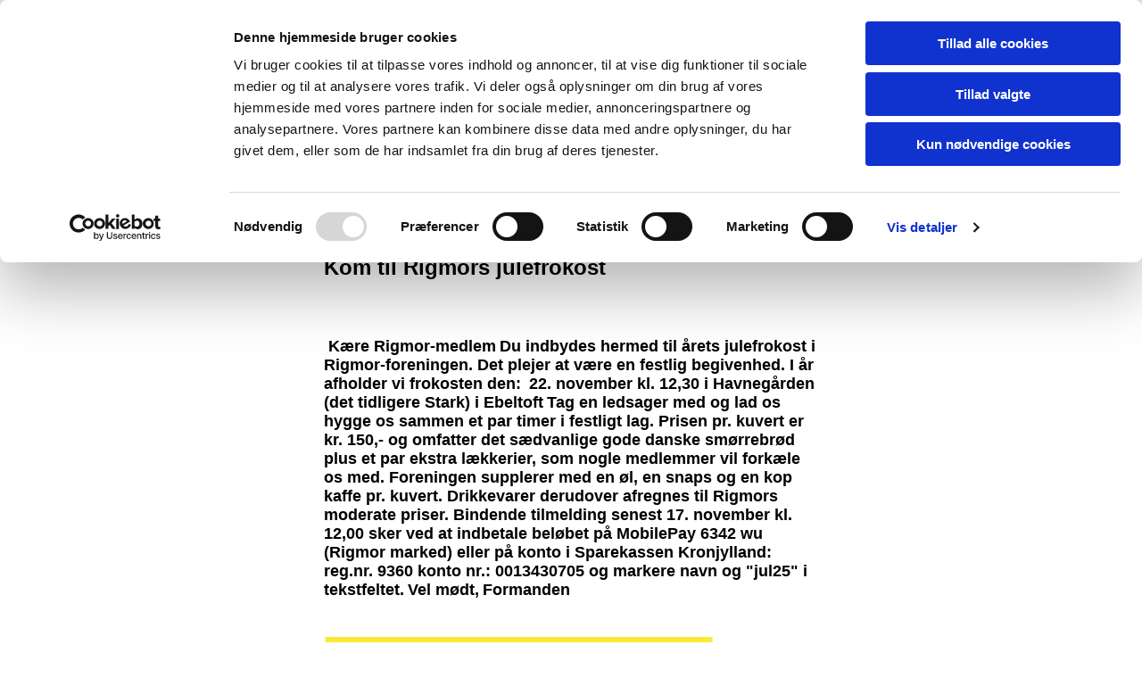

--- FILE ---
content_type: text/html; charset=UTF-8
request_url: https://www.aalekvasen-rigmor.dk/nyheder-11
body_size: 37986
content:
<!DOCTYPE html> <html lang="da" data-currency="EUR" data-lang="da" data-countrycode="da_DK" data-rHash="7aafd1cd51ef1e5b0cf055fa380a5f3a" dir="auto" data-cookiebot="true"> <head> <meta charset="UTF-8"/> <script>window.addEventListener("CookiebotOnDialogInit",function(){if (Cookiebot.getDomainUrlParam("autoAcceptCookies") === "true")Cookiebot.setOutOfRegion();});</script><script async fetchpriority="high" id="Cookiebot" src="https://consent.cookiebot.com/uc.js" data-cbid="4abfbc9f-58fd-4a0d-8f1a-f68f83b1cbf3" data-blockingmode="auto" data-culture="da" type="text/javascript"></script><title>Nyt | </title><meta name="keywords" content=""><meta property="og:type" content="website"><meta property="og:title" content="Nyt | [company_name]"><meta property="og:url" content="https://www.aalekvasen-rigmor.dk/nyheder-11"><meta property="og:image" content="https://www.aalekvasen-rigmor.dk/uploads/HATqKOaz/IMG0788beskret_srcset-large__msi___jpg.jpg"><link rel='canonical' href='https://www.aalekvasen-rigmor.dk/nyheder-11'/><meta name="viewport" content="width=device-width, initial-scale=1"><link rel='shortcut icon' type='image/x-icon' href='https://site-assets.cdnmns.com/108ab34d214b6bd35fa24bb0b75a9731/css/img/favicon.ico'/><link rel="preload" href="https://css-fonts.eu.extra-cdn.com/css?family=Roboto:300,500&display=swap" as="style"><link href="https://css-fonts.eu.extra-cdn.com/css?family=Roboto:300,500&display=swap" rel="stylesheet"><link rel="preload" href="https://site-assets.cdnmns.com/108ab34d214b6bd35fa24bb0b75a9731/css/external-libs.css?1766141386451" as="style" fetchpriority="high"><link rel="stylesheet" href="https://site-assets.cdnmns.com/108ab34d214b6bd35fa24bb0b75a9731/css/external-libs.css?1766141386451"><style>article,aside,details,figcaption,figure,footer,header,hgroup,main,nav,section,summary{display:block}audio,canvas,video{display:inline-block}audio:not([controls]){display:none;height:0}[hidden]{display:none}html{font-size:100%;-ms-text-size-adjust:100%;-webkit-text-size-adjust:100%}html,button,input,select,textarea{font-family:inherit}body{margin:0}a:focus{outline-width:thin}a:active,a:hover{outline:0}h1{font-size:2em;margin:0.67em 0}h2{font-size:1.5em;margin:0.83em 0}h3{font-size:1.17em;margin:1em 0}h4{font-size:1em;margin:1.33em 0}h5{font-size:0.83em;margin:1.67em 0}h6{font-size:0.67em;margin:2.33em 0}abbr[title]{border-bottom:1px dotted}b,strong{font-weight:bold}blockquote{margin:1em 40px}dfn{font-style:italic}hr{-moz-box-sizing:content-box;box-sizing:content-box;height:0}mark{background:#ff0;color:#000}p,pre{margin:1em 0}code,kbd,pre,samp{font-family:monospace, serif;_font-family:'courier new', monospace;font-size:1em}pre{white-space:pre;white-space:pre-wrap;word-wrap:break-word}q{quotes:none}q:before,q:after{content:'';content:none}small{font-size:80%}sub,sup{font-size:75%;line-height:0;position:relative;vertical-align:baseline}sup{top:-0.5em}sub{bottom:-0.25em}dl,menu,ol,ul{margin:1em 0}dd{margin:0 0 0 40px}menu,ol,ul{padding:0 0 0 40px}nav ul,nav ol{list-style:none;list-style-image:none}img{-ms-interpolation-mode:bicubic}svg:not(:root){overflow:hidden}figure{margin:0}form{margin:0}fieldset{border:1px solid #c0c0c0;margin:0 2px;padding:0.35em 0.625em 0.75em}legend{border:0;padding:0;white-space:normal;*margin-left:-7px}button,input,select,textarea{font-size:100%;margin:0;vertical-align:baseline;*vertical-align:middle}button,input{line-height:normal}[type="submit"]{background-color:transparent}button,select{text-transform:none}button,html input[type="button"],input[type="reset"],input[type="submit"]{-webkit-appearance:button;cursor:pointer;*overflow:visible}button[disabled],html input[disabled]{cursor:default}input[type="checkbox"],input[type="radio"]{box-sizing:border-box;padding:0;*height:13px;*width:13px}input[type="search"]{-webkit-appearance:textfield;-moz-box-sizing:content-box;-webkit-box-sizing:content-box;box-sizing:content-box}input[type="search"]::-webkit-search-cancel-button,input[type="search"]::-webkit-search-decoration{-webkit-appearance:none}button::-moz-focus-inner,input::-moz-focus-inner{border:0;padding:0}textarea{overflow:auto;vertical-align:top}table{border-collapse:collapse;border-spacing:0}*,:before,:after{-webkit-box-sizing:border-box;-moz-box-sizing:border-box;box-sizing:border-box}@font-face{font-family:'FontAwesome';src:url("https://site-assets.cdnmns.com/108ab34d214b6bd35fa24bb0b75a9731/css/fonts/fa-brands-400.woff2") format("woff2"),url("https://site-assets.cdnmns.com/108ab34d214b6bd35fa24bb0b75a9731/css/fonts/fa-regular-400.woff2") format("woff2"),url("https://site-assets.cdnmns.com/108ab34d214b6bd35fa24bb0b75a9731/css/fonts/fa-solid-900.woff2") format("woff2"),url("https://site-assets.cdnmns.com/108ab34d214b6bd35fa24bb0b75a9731/css/fonts/fa-v4compatibility.woff2") format("woff2"),url("https://site-assets.cdnmns.com/108ab34d214b6bd35fa24bb0b75a9731/css/fonts/fa-brands-400.ttf") format("truetype"),url("https://site-assets.cdnmns.com/108ab34d214b6bd35fa24bb0b75a9731/css/fonts/fa-regular-400.ttf") format("truetype"),url("https://site-assets.cdnmns.com/108ab34d214b6bd35fa24bb0b75a9731/css/fonts/fa-solid-900.ttf") format("truetype"),url("https://site-assets.cdnmns.com/108ab34d214b6bd35fa24bb0b75a9731/css/fonts/fa-v4compatibility.ttf") format("truetype");font-weight:normal;font-style:normal;font-display:swap}@font-face{font-family:'FontAwesome';src:url("https://site-assets.cdnmns.com/108ab34d214b6bd35fa24bb0b75a9731/css/fonts/fa-brands-400.woff2") format("woff2"),url("https://site-assets.cdnmns.com/108ab34d214b6bd35fa24bb0b75a9731/css/fonts/fa-regular-400.woff2") format("woff2"),url("https://site-assets.cdnmns.com/108ab34d214b6bd35fa24bb0b75a9731/css/fonts/fa-solid-900.woff2") format("woff2"),url("https://site-assets.cdnmns.com/108ab34d214b6bd35fa24bb0b75a9731/css/fonts/fa-v4compatibility.woff2") format("woff2"),url("https://site-assets.cdnmns.com/108ab34d214b6bd35fa24bb0b75a9731/css/fonts/fa-brands-400.ttf") format("truetype"),url("https://site-assets.cdnmns.com/108ab34d214b6bd35fa24bb0b75a9731/css/fonts/fa-regular-400.ttf") format("truetype"),url("https://site-assets.cdnmns.com/108ab34d214b6bd35fa24bb0b75a9731/css/fonts/fa-solid-900.ttf") format("truetype"),url("https://site-assets.cdnmns.com/108ab34d214b6bd35fa24bb0b75a9731/css/fonts/fa-v4compatibility.ttf") format("truetype");font-weight:normal;font-style:normal;font-display:swap}header[data-underheaderrow]{position:absolute;left:0;right:0;z-index:5}header.headerFixed{position:fixed;top:0;z-index:5}header#shrunkImage{max-width:100%}header#shrunkImage>div.row{padding-top:8px;padding-bottom:8px}header.shrinking img,header.shrinking>div.row{transition:all 0.3s ease}.row{position:relative;width:100%}.row[data-attr-hide]{display:none}.rowGroup{width:100%;white-space:nowrap;overflow:hidden;display:-ms-flexbox;display:-webkit-flex;display:flex}.rowGroup.rowGroupFixed{width:1170px;margin:0 auto}.rowGroup.rowGroupFixed .row .container-fixed{width:100%}.rowGroup .row{vertical-align:top;white-space:normal;min-width:100%;min-height:100%}.rowGroup .row:last-child{margin-right:0}.no-flexbox .rowGroup .row{display:inline-block}.container{display:-ms-flexbox;display:-webkit-flex;display:flex;-webkit-flex-direction:row;-moz-flex-direction:row;-ms-flex-direction:row;flex-direction:row;-webkit-flex-wrap:wrap;-moz-flex-wrap:wrap;-ms-flex-wrap:wrap;flex-wrap:wrap}.no-flexbox .container{display:block}.no-flexbox .container:before,.no-flexbox .container:after{display:table;content:" "}.no-flexbox .container:after{clear:both}.container-fluid{width:100%}.container-fixed{width:100%}@media only screen and (min-width: 1200px){.container-fixed{max-width:1170px;margin:0 auto}.rowGroup.fullScreenRow .row{min-height:100vh;display:flex}.rowGroup.fullScreenRow.verticalAlignRowTop .row{align-items:flex-start}.rowGroup.fullScreenRow.verticalAlignRowCenter .row{align-items:center}.rowGroup.fullScreenRow.verticalAlignRowBottom .row{align-items:flex-end}.rowGroup .row{height:auto}.row.fullScreenRow{min-height:100vh;display:flex}.row.fullScreenRow.verticalAlignRowTop{align-items:flex-start !important}.row.fullScreenRow.verticalAlignRowCenter{align-items:center !important}.row.fullScreenRow.verticalAlignRowBottom{align-items:flex-end !important}}.container-fixed .container{width:100%}body .designRow{padding:0;margin:0;background-color:transparent}body .designRow>.container>.col{padding:0;margin:0}body.engagementPreviewBody{background-color:#EAEAEA}body.engagementPreviewBody .designRow{display:none}.col{position:relative;padding-left:15px;padding-right:15px}.no-flexbox .col{float:left;display:block}.col:after{content:"";visibility:hidden;display:block;height:0;clear:both}.col.flexCol{display:-ms-flexbox;display:flex;-webkit-flex-direction:column;-moz-flex-direction:column;-ms-flex-direction:column;flex-direction:column}[data-hideheader] header{margin-top:-99999px;position:absolute}[data-hidefooter] footer{margin-top:-99999px;position:absolute}.col-sm-12{width:100%}.col-sm-11{width:91.66667%}.col-sm-10{width:83.33333%}.col-sm-9{width:75%}.col-sm-8{width:66.66667%}.col-sm-7{width:58.33333%}.col-sm-6{width:50%}.col-sm-5{width:41.66667%}.col-sm-4{width:33.33333%}.col-sm-3{width:25%}.col-sm-2{width:16.66667%}.col-sm-1{width:8.33333%}@media only screen and (min-width: 768px){.col-md-12{width:100%}.col-md-11{width:91.66667%}.col-md-10{width:83.33333%}.col-md-9{width:75%}.col-md-8{width:66.66667%}.col-md-7{width:58.33333%}.col-md-6{width:50%}.col-md-5{width:41.66667%}.col-md-4{width:33.33333%}.col-md-3{width:25%}.col-md-2{width:16.66667%}.col-md-1{width:8.33333%}}@media only screen and (min-width: 1200px){.col-lg-12{width:100%}.col-lg-11{width:91.66667%}.col-lg-10{width:83.33333%}.col-lg-9{width:75%}.col-lg-8{width:66.66667%}.col-lg-7{width:58.33333%}.col-lg-6{width:50%}.col-lg-5{width:41.66667%}.col-lg-4{width:33.33333%}.col-lg-3{width:25%}.col-lg-2{width:16.66667%}.col-lg-1{width:8.33333%}}.clear:after,.clear:before{display:table;content:'';flex-basis:0;order:1}.clear:after{clear:both}.lt-ie8 .clear{zoom:1}.hide-overflow{overflow:hidden}.hide-visibility{opacity:0;visibility:hidden}.hidden{display:none !important}.hiddenBG{background-image:none !important}@media only screen and (min-width: 0px) and (max-width: 767px){.hidden-sm{display:none !important}}@media only screen and (min-width: 768px) and (max-width: 1199px){.hidden-md{display:none !important}}@media only screen and (min-width: 1200px){.hidden-lg{display:none !important}}.text-left{text-align:left}.text-center{text-align:center}.text-right{text-align:right}.margin-bottom{margin-bottom:20px}.no-lat-padding{padding-left:0px;padding-right:0px}.no-left-padding{padding-left:0px}.no-right-padding{padding-right:0px}nav .closeBtn{color:#FFF}nav a{display:block}nav a:focus,nav a:focus+.dropIco{position:relative;z-index:1}nav .dropIco{border:none;background:transparent;top:0}nav .dropIco:hover{cursor:pointer}nav .navIcon{vertical-align:middle}@media only screen and (min-width: 768px){nav:before{color:#FFF;font-size:40px;line-height:1em}[data-enablefocusindication] nav:not(.opened-menu) ul li.hasChildren{display:inline-flex}[data-enablefocusindication] nav:not(.opened-menu) ul li.hasChildren ul[id^="navUl"]{overflow:visible}[data-enablefocusindication] nav:not(.opened-menu) ul li.hasChildren ul li.hasChildren{display:block}[data-enablefocusindication] nav:not(.opened-menu) ul li a.dropIco{margin:0 !important;padding:0 !important}nav ul{margin:0;padding:0;position:relative}[data-enablefocusindication] nav ul:not(.navContainer) li.showChildren a.dropIco{position:absolute;top:50%;left:calc(100% - $caretSize)}[data-enablefocusindication] nav ul:not(.navContainer) li.showChildren>ul{opacity:1;transition:0.5s ease-in-out;max-height:1500px}[data-enablefocusindication] nav ul li a.dropIco{background-color:transparent !important;position:absolute;display:inline-block;min-width:10px;height:100%}[data-enablefocusindication] nav ul li a.dropIco:after{display:none}[data-enablefocusindication] nav ul li.hasChildren>ul>li.hasChildren a.dropIco{position:absolute;display:inline-block;top:calc(50% - 5px);right:10px;left:unset;width:10px;height:10px}[data-enablefocusindication] nav ul li.hasChildren>ul>li.hasChildren a.dropIco:after{content:"";font-family:"FontAwesome"}nav ul li{list-style:none;display:inline-block;text-align:left;position:relative}nav ul li a{display:inline-block}nav ul li a:after{content:"";font-family:"FontAwesome";font-size:0.8em;line-height:0.8em;width:10px}nav ul li a:only-child:after{display:none}nav ul li a.dropIco{display:none}nav ul li:hover>ul,nav ul li.hover>ul{display:block;opacity:1;visibility:visible}nav ul>li:focus{z-index:999}nav ul .closeBtn{display:none}nav>ul ul{display:block;opacity:0;visibility:hidden;position:absolute;left:auto;top:100%;margin-top:0;z-index:5;width:auto}nav>ul ul.left{right:100%;left:unset}nav>ul ul.firstSubmenuLeft{right:0}footer nav>ul ul{top:auto;bottom:100%}nav>ul ul .naviLeft li{text-align:end}nav>ul ul li{float:none;display:block;margin-left:0;min-width:220px;position:relative}nav>ul ul li a:after{content:"";position:absolute;right:10px;top:50%;-webkit-transform:translate(0, -50%);-moz-transform:translate(0, -50%);-o-transform:translate(0, -50%);-ms-transform:translate(0, -50%);transform:translate(0, -50%)}nav>ul ul li a.naviLeft+.dropIco{left:10px !important}nav>ul ul li a.naviLeft:after{content:"";position:absolute;left:10px;right:unset;top:50%;-webkit-transform:translate(0, -50%);-moz-transform:translate(0, -50%);-o-transform:translate(0, -50%);-ms-transform:translate(0, -50%);transform:translate(0, -50%)}nav>ul ul a{white-space:normal;display:block}nav>ul ul ul{left:100%;top:0px}}@media (min-width: 768px) and (max-width: 1199px){nav[data-settings*="verticalNav-md=true"]:before{cursor:pointer;content:"";font-family:"FontAwesome"}nav[data-settings*="verticalNav-md=true"] ul{margin:0;padding:0;visibility:visible}nav[data-settings*="verticalNav-md=true"] ul li{text-align:left !important;position:relative;display:block;width:100%}nav[data-settings*="verticalNav-md=true"] ul li.hasChildren>ul>li.hasChildren a.dropIco{height:unset}nav[data-settings*="verticalNav-md=true"] ul li.hasChildren a.dropIco{position:absolute;display:inline-block;margin-top:0 !important;margin-bottom:0 !important;right:0;height:unset}nav[data-settings*="verticalNav-md=true"] ul li.hasChildren a.dropIco:before{content:"";font-family:"FontAwesome"}nav[data-settings*="verticalNav-md=true"] ul li.hasChildren a.dropIco:after{content:'' !important;display:block;position:absolute;margin:0;width:40px;height:40px;top:50%;left:50%;background:transparent;-webkit-transform:translate(-50%, -50%);-moz-transform:translate(-50%, -50%);-o-transform:translate(-50%, -50%);-ms-transform:translate(-50%, -50%);transform:translate(-50%, -50%);z-index:2}nav[data-settings*="verticalNav-md=true"] ul li.hasChildren.showChildren>.dropIco:before{content:""}nav[data-settings*="verticalNav-md=true"] ul li.hasChildren>ul>li.hasChildren a.dropIco{right:1em;top:0 !important;left:unset !important}nav[data-settings*="verticalNav-md=true"] ul a{text-decoration:none;display:block;line-height:1}nav[data-settings*="verticalNav-md=true"] ul a:after{display:none}nav[data-settings*="verticalNav-md=true"] ul a.dropIco[aria-expanded=true] ~ ul{overflow:visible}nav[data-settings*="verticalNav-md=true"] ul a:focus,nav[data-settings*="verticalNav-md=true"] ul a:focus ~ .dropIco{z-index:6}nav[data-settings*="verticalNav-md=true"]>ul{position:fixed;top:0;right:100%;width:20%;height:100%;z-index:99999;background:rgba(0,0,0,0.9);padding-top:50px;overflow-y:scroll}nav[data-settings*="verticalNav-md=true"]>ul ul{max-height:0;margin-left:10px;transition:0.5s cubic-bezier(0, 1, 0.5, 1);overflow:hidden;display:block;position:relative;top:auto;left:auto;right:unset}nav[data-settings*="verticalNav-md=true"]>ul .hasChildren.showChildren>ul{opacity:1;transition:0.5s ease-in-out;max-height:1500px}nav[data-settings*="verticalNav-md=true"]>ul .closeBtn{position:absolute;top:10px;right:10px;font-size:2em;display:inline;width:auto;padding:0.2em}nav[data-settings*="verticalNav-md=true"]>ul .closeBtn:before{content:"×";font-family:"FontAwesome"}nav[data-settings*="verticalNav-md=true"][data-settings*="direction=right"]>ul{right:auto;left:100%}nav[data-settings*="verticalNav-md=true"]>ul{width:50%}}@media (min-width: 1200px){nav[data-settings*="verticalNav-lg=true"]:before{cursor:pointer;content:"";font-family:"FontAwesome"}nav[data-settings*="verticalNav-lg=true"] ul{margin:0;padding:0;visibility:visible}nav[data-settings*="verticalNav-lg=true"] ul li{text-align:left !important;position:relative;display:block;width:100%}nav[data-settings*="verticalNav-lg=true"] ul li.hasChildren>ul>li.hasChildren a.dropIco{height:unset}nav[data-settings*="verticalNav-lg=true"] ul li.hasChildren a.dropIco{position:absolute;display:inline-block;margin-top:0 !important;margin-bottom:0 !important;right:0;height:unset}nav[data-settings*="verticalNav-lg=true"] ul li.hasChildren a.dropIco:before{content:"";font-family:"FontAwesome"}nav[data-settings*="verticalNav-lg=true"] ul li.hasChildren a.dropIco:after{content:'' !important;display:block;position:absolute;margin:0;width:40px;height:40px;top:50%;left:50%;background:transparent;-webkit-transform:translate(-50%, -50%);-moz-transform:translate(-50%, -50%);-o-transform:translate(-50%, -50%);-ms-transform:translate(-50%, -50%);transform:translate(-50%, -50%);z-index:2}nav[data-settings*="verticalNav-lg=true"] ul li.hasChildren.showChildren>.dropIco:before{content:""}nav[data-settings*="verticalNav-lg=true"] ul li.hasChildren>ul>li.hasChildren a.dropIco{right:1em;top:0 !important;left:unset !important}nav[data-settings*="verticalNav-lg=true"] ul a{text-decoration:none;display:block;line-height:1}nav[data-settings*="verticalNav-lg=true"] ul a:after{display:none}nav[data-settings*="verticalNav-lg=true"] ul a.dropIco[aria-expanded=true] ~ ul{overflow:visible}nav[data-settings*="verticalNav-lg=true"] ul a:focus,nav[data-settings*="verticalNav-lg=true"] ul a:focus ~ .dropIco{z-index:6}nav[data-settings*="verticalNav-lg=true"]>ul{position:fixed;top:0;right:100%;width:20%;height:100%;z-index:99999;background:rgba(0,0,0,0.9);padding-top:50px;overflow-y:scroll}nav[data-settings*="verticalNav-lg=true"]>ul ul{max-height:0;margin-left:10px;transition:0.5s cubic-bezier(0, 1, 0.5, 1);overflow:hidden;display:block;position:relative;top:auto;left:auto;right:unset}nav[data-settings*="verticalNav-lg=true"]>ul .hasChildren.showChildren>ul{opacity:1;transition:0.5s ease-in-out;max-height:1500px}nav[data-settings*="verticalNav-lg=true"]>ul .closeBtn{position:absolute;top:10px;right:10px;font-size:2em;display:inline;width:auto;padding:0.2em}nav[data-settings*="verticalNav-lg=true"]>ul .closeBtn:before{content:"×";font-family:"FontAwesome"}nav[data-settings*="verticalNav-lg=true"][data-settings*="direction=right"]>ul{right:auto;left:100%}}nav[data-settings*="vertical=true"]:before{cursor:pointer;content:"";font-family:"FontAwesome"}nav[data-settings*="vertical=true"] ul{margin:0;padding:0;visibility:visible}nav[data-settings*="vertical=true"] ul li{text-align:left !important;position:relative;display:block;width:100%}nav[data-settings*="vertical=true"] ul li.hasChildren>ul>li.hasChildren a.dropIco{height:unset}nav[data-settings*="vertical=true"] ul li.hasChildren a.dropIco{position:absolute;display:inline-block;margin-top:0 !important;margin-bottom:0 !important;right:0;height:unset}nav[data-settings*="vertical=true"] ul li.hasChildren a.dropIco:before{content:"";font-family:"FontAwesome"}nav[data-settings*="vertical=true"] ul li.hasChildren a.dropIco:after{content:'' !important;display:block;position:absolute;margin:0;width:40px;height:40px;top:50%;left:50%;background:transparent;-webkit-transform:translate(-50%, -50%);-moz-transform:translate(-50%, -50%);-o-transform:translate(-50%, -50%);-ms-transform:translate(-50%, -50%);transform:translate(-50%, -50%);z-index:2}nav[data-settings*="vertical=true"] ul li.hasChildren.showChildren>.dropIco:before{content:""}nav[data-settings*="vertical=true"] ul li.hasChildren>ul>li.hasChildren a.dropIco{right:1em;top:0 !important;left:unset !important}nav[data-settings*="vertical=true"] ul a{text-decoration:none;display:block;line-height:1}nav[data-settings*="vertical=true"] ul a:after{display:none}nav[data-settings*="vertical=true"] ul a.dropIco[aria-expanded=true] ~ ul{overflow:visible}nav[data-settings*="vertical=true"] ul a:focus,nav[data-settings*="vertical=true"] ul a:focus ~ .dropIco{z-index:6}nav[data-settings*="vertical=true"]>ul{position:fixed;top:0;right:100%;width:20%;height:100%;z-index:99999;background:rgba(0,0,0,0.9);padding-top:50px;overflow-y:scroll}nav[data-settings*="vertical=true"]>ul ul{max-height:0;margin-left:10px;transition:0.5s cubic-bezier(0, 1, 0.5, 1);overflow:hidden;display:block;position:relative;top:auto;left:auto;right:unset}nav[data-settings*="vertical=true"]>ul .hasChildren.showChildren>ul{opacity:1;transition:0.5s ease-in-out;max-height:1500px}nav[data-settings*="vertical=true"]>ul .closeBtn{position:absolute;top:10px;right:10px;font-size:2em;display:inline;width:auto;padding:0.2em}nav[data-settings*="vertical=true"]>ul .closeBtn:before{content:"×";font-family:"FontAwesome"}nav[data-settings*="vertical=true"][data-settings*="direction=right"]>ul{right:auto;left:100%}@media only screen and (max-width: 767px){nav:not(.horizontal-menu--mobile):before,nav[data-settings*="vertical=true"]:not(.horizontal-menu--mobile):before{content:"";cursor:pointer;font-family:"FontAwesome";padding:10px;line-height:1em}nav:not(.horizontal-menu--mobile) ul,nav[data-settings*="vertical=true"]:not(.horizontal-menu--mobile) ul{margin:0;padding:0}nav:not(.horizontal-menu--mobile) ul li,nav[data-settings*="vertical=true"]:not(.horizontal-menu--mobile) ul li{text-align:left !important;position:relative}nav:not(.horizontal-menu--mobile) ul li.hasChildren .dropIco,nav[data-settings*="vertical=true"]:not(.horizontal-menu--mobile) ul li.hasChildren .dropIco{position:absolute;right:1em;padding-left:15px;padding-right:15px;margin-top:0 !important;margin-bottom:0 !important}nav:not(.horizontal-menu--mobile) ul li.hasChildren .dropIco:before,nav[data-settings*="vertical=true"]:not(.horizontal-menu--mobile) ul li.hasChildren .dropIco:before{content:"";font-family:"FontAwesome"}nav:not(.horizontal-menu--mobile) ul li.hasChildren .dropIco:after,nav[data-settings*="vertical=true"]:not(.horizontal-menu--mobile) ul li.hasChildren .dropIco:after{display:none}nav:not(.horizontal-menu--mobile) ul li.hasChildren.showChildren>.dropIco:before,nav[data-settings*="vertical=true"]:not(.horizontal-menu--mobile) ul li.hasChildren.showChildren>.dropIco:before{content:""}nav:not(.horizontal-menu--mobile) ul li.active>a,nav[data-settings*="vertical=true"]:not(.horizontal-menu--mobile) ul li.active>a{font-weight:600}nav:not(.horizontal-menu--mobile) ul a,nav[data-settings*="vertical=true"]:not(.horizontal-menu--mobile) ul a{text-decoration:none;line-height:1}nav:not(.horizontal-menu--mobile) ul a.dropIco[aria-expanded=true] ~ ul,nav[data-settings*="vertical=true"]:not(.horizontal-menu--mobile) ul a.dropIco[aria-expanded=true] ~ ul{overflow:visible}nav:not(.horizontal-menu--mobile) ul a:focus,nav:not(.horizontal-menu--mobile) ul a:focus ~ .dropIco,nav[data-settings*="vertical=true"]:not(.horizontal-menu--mobile) ul a:focus,nav[data-settings*="vertical=true"]:not(.horizontal-menu--mobile) ul a:focus ~ .dropIco{z-index:6}nav:not(.horizontal-menu--mobile)>ul,nav[data-settings*="vertical=true"]:not(.horizontal-menu--mobile)>ul{position:fixed;right:100%;top:0;width:100%;height:100%;z-index:99999;background:rgba(0,0,0,0.9);padding:50px 0 0 20px;overflow-y:scroll}nav:not(.horizontal-menu--mobile)>ul ul,nav[data-settings*="vertical=true"]:not(.horizontal-menu--mobile)>ul ul{max-height:0;margin-left:10px;transition:0.5s cubic-bezier(0, 1, 0.5, 1);overflow:hidden}nav:not(.horizontal-menu--mobile)>ul ul li a,nav[data-settings*="vertical=true"]:not(.horizontal-menu--mobile)>ul ul li a{line-height:1}nav:not(.horizontal-menu--mobile)>ul .hasChildren.showChildren>ul,nav[data-settings*="vertical=true"]:not(.horizontal-menu--mobile)>ul .hasChildren.showChildren>ul{opacity:1;transition:0.5s ease-in-out;max-height:1500px}nav:not(.horizontal-menu--mobile)>ul .closeBtn,nav[data-settings*="vertical=true"]:not(.horizontal-menu--mobile)>ul .closeBtn{position:absolute;top:19px;right:21px;font-size:2em;display:inline;z-index:1;padding:0.2em}nav:not(.horizontal-menu--mobile)>ul .closeBtn:before,nav[data-settings*="vertical=true"]:not(.horizontal-menu--mobile)>ul .closeBtn:before{content:"×";font-family:"FontAwesome"}nav:not(.horizontal-menu--mobile)[data-settings*="direction=right"]>ul,nav[data-settings*="vertical=true"]:not(.horizontal-menu--mobile)[data-settings*="direction=right"]>ul{left:100%;right:auto}}.locale ul{margin:0;padding:0;display:inline-block;white-space:nowrap;position:relative;z-index:2}.locale ul a{text-decoration:none}.locale ul li{display:none;list-style:none;position:absolute;width:100%}.locale ul li a:before{content:"";font-family:"FontAwesome";font-size:0.8em;margin-right:5px;display:none;vertical-align:bottom}.locale ul li.active{display:block;position:static}.locale ul li.active a:before{display:inline-block}.locale ul li.active:only-child a:before{display:none}.locale ul:hover{z-index:11}.locale ul:hover li{display:block}.locale .locale_touch li:not(.active){display:block}body.noScroll{overflow:hidden;position:fixed}body.safariNoScroll{overflow:hidden}.form input[type="checkbox"]+label{display:inline-block;margin-left:10px;cursor:pointer}.form input[type="checkbox"]+label:before{display:inline-block;vertical-align:middle;left:0;width:1.8em;height:1.8em;font-family:'FontAwesome';font-size:0.8em;text-align:center;line-height:1.7em;margin-right:0.5em;content:'';color:#333;background:#FFF;border:1px solid #ccc;letter-spacing:normal;font-style:normal}.form input[type="checkbox"]:focus+label:before{-webkit-box-shadow:box-shadow(0 0 1px 0.01em #3b99fc);-moz-box-shadow:box-shadow(0 0 1px 0.01em #3b99fc);box-shadow:box-shadow(0 0 1px 0.01em #3b99fc)}.form input[type="checkbox"]:checked+label:before{content:'\f00c'}.image{max-width:100%;height:auto}.row.brandfooter .col{display:block}.row.brandfooter .brandLogoContainer{text-align:right}.row.brandfooter .brandLogoContainer .footerlogo{vertical-align:middle}.row.brandfooter .brandLogoContainer .brandText{display:inline-block;vertical-align:middle}.row.brandfooter .brandTextAlternativeContainer{display:flex;align-items:center;padding-top:6px}.row.brandfooter .brandTextAlternativeContainer a{color:inherit !important}.row.brandfooter .brandTextContainer{width:inherit}.row.brandfooter .brandTextContainer .footerText{color:black}.row.brandfooter .logoOpacity{opacity:66%;width:100px}@media only screen and (max-width: 768px){.row.brandfooter .brandLogoContainer,.row.brandfooter .brandTextContainer{text-align:center}}.row.brandfooter.noPadding{height:40px;display:table;padding:0}.row.brandfooter.noPadding img,.row.brandfooter.noPadding span{display:table-cell;vertical-align:middle}.row.brandfooter.noPadding img.brandingText,.row.brandfooter.noPadding span.brandingText{padding-left:5px}.row.brandfooter .brandedInnerRow{padding:0}.row.brandfooter .brandedTopColumn{margin-bottom:25px}.row.brandheader{z-index:1;box-shadow:0px 0px 5px rgba(0,0,0,0.1)}.row.brandheader .col{display:block;padding-bottom:0}.row.brandheader.noPadding{height:56px;display:flex;justify-content:center;align-items:center;padding:0}.row.brandheader.noPadding .wrapper{display:flex;justify-content:center;align-items:center}.row.brandheader.noPadding .wrapper .brandingLogo{margin-right:24px;padding-right:24px;border-right:1px solid #ECEDEE}.row.brandheader.noPadding .wrapper .brandingLogo img{height:32px}.row.brandheader.noPadding .wrapper .brandingLink{font-size:13px}@media only screen and (max-width: 375px){.row.brandheader .col{display:flex;justify-content:center;align-items:center;padding-bottom:0}.row.brandheader.noPadding{height:100px}.row.brandheader.noPadding .wrapper{flex-wrap:wrap;padding:0 10px 7px 10px}.row.brandheader.noPadding .wrapper .brandingLogo{border-right:none;margin-right:0;padding-right:5px;padding-left:5px}}@media only screen and (min-width: 376px) and (max-width: 426px){.row.brandheader .col{display:flex;justify-content:center;align-items:center;padding-bottom:0}.row.brandheader.noPadding{height:88px}.row.brandheader.noPadding .wrapper{flex-wrap:wrap;padding:0 30px 7px 30px}.row.brandheader.noPadding .wrapper .brandingLogo{border-right:none;margin-right:0;padding-right:5px;padding-left:5px}}@media only screen and (min-width: 427px) and (max-width: 1024px){.row.brandheader .col{display:flex;justify-content:center;align-items:center;padding-bottom:0}.row.brandheader.noPadding .wrapper{flex-wrap:wrap}}.infobar-wrapper{position:fixed;top:0;left:0;display:block;z-index:20;width:100vw;padding:32px;background:rgba(27,27,27,0.95);font-size:13px}.infobar-wrapper .infobar{font-family:'Roboto';width:100vw;text-align:left;display:flex;flex-direction:column;justify-content:center;height:100%}.infobar-wrapper .infobar a{color:#fff}.infobar-wrapper .infobar p{color:#fff;text-align:left;line-height:18px}.infobar-wrapper .infobar .cookie-row{width:calc(100% - 64px);padding:0}.infobar-wrapper .infobar .cookie-row.cookie-row-text{overflow:auto}.infobar-wrapper .infobar h1.cookie-headline,.infobar-wrapper .infobar h4.cookie-headline{color:#fff;font-size:18px;font-weight:500;margin-bottom:8px}.infobar-wrapper .infobar h1.cookie-headline.push-top,.infobar-wrapper .infobar h4.cookie-headline.push-top{margin-top:24px}.infobar-wrapper .infobar p.cookie-description{text-align:left;line-height:1.36;font-size:14px;font-weight:300;max-width:1040px;width:100%;margin-bottom:16px}.infobar-wrapper .infobar p.cookie-readmore{font-size:14px;text-align:left;padding-bottom:12px}.infobar-wrapper .infobar .cookie-checkboxes{width:50%;min-height:47px;padding:16px 0;float:left}.infobar-wrapper .infobar .cookie-checkboxes label{color:#fff;font-size:16px;font-weight:300;margin-right:16px}.infobar-wrapper .infobar .cookie-checkboxes label input{margin-right:8px}.infobar-wrapper .infobar .cookie-buttons{font-weight:500;width:50%;min-height:47px;float:left;text-align:right}.infobar-wrapper .infobar .cookie-buttons a{cursor:pointer}.infobar-wrapper[data-settings*="bottom"]{bottom:0;top:inherit}@media only screen and (max-width: 1199px){.infobar-wrapper .infobar{width:100%}}.infobar-wrapper .infobar-close{position:absolute;top:15px;right:20px;font-size:25px;color:#FFF}.infobar-wrapper a#revoke-consent{font-size:13px;padding:13px 24px;border:1px solid #fff;background:#fff;color:#181818;-webkit-border-radius:3px;-moz-border-radius:3px;-o-border-radius:3px;border-radius:3px}.infobar-wrapper a#infobar-acceptCookiesBtn{display:inline-block;font-size:13px;padding:13px 24px;border:1px solid #fff;background:#fff;color:#181818;-webkit-border-radius:3px;-moz-border-radius:3px;-o-border-radius:3px;border-radius:3px}.infobar-wrapper a#infobar-acceptSelectedCookiesBtn{display:inline-block;font-size:13px;padding:13px 24px;border:1px solid #fff;margin-right:16px;-webkit-border-radius:3px;-moz-border-radius:3px;-o-border-radius:3px;border-radius:3px}.infobar-wrapper a#infobar-donottrack{font-size:13px;padding:13px 24px;border:1px solid #fff;background:#fff;color:#181818;margin-left:18px;float:right;-webkit-border-radius:3px;-moz-border-radius:3px;-o-border-radius:3px;border-radius:3px}@media only screen and (max-width: 992px){.infobar-wrapper{height:100%;overflow:scroll}.infobar-wrapper .infobar .cookie-row{width:100%}.infobar-wrapper .infobar .cookie-checkboxes{float:none;width:100%}.infobar-wrapper .infobar .cookie-checkboxes label{display:block}.infobar-wrapper .infobar .cookie-checkboxes label:first-of-type{margin-bottom:16px}.infobar-wrapper .infobar .cookie-buttons{float:none;width:100%;text-align:left}}.optout-button{position:fixed;bottom:0px;left:2%;z-index:5;width:100px;height:50px;background-color:rgba(163,163,163,0.4);color:white}.rowGroup .row.normalizeSize,.imagelist .slide.normalizeSize,.gallery .slide.normalizeSize,.catalog .slide.normalizeSize,.blog .slide.normalizeSize{opacity:0;padding-left:0;padding-right:0;min-width:0;max-width:0;max-height:0;border:0}@media only screen and (max-width: 768px){.rowGroup .row.normalizeSize,.imagelist .slide.normalizeSize,.gallery .slide.normalizeSize,.catalog .slide.normalizeSize,.blog .slide.normalizeSize{padding-left:0;padding-right:0;min-width:0;max-width:0;border:0}}.osmap .osmap-container,.osmap .map-container{z-index:0}.singleProduct .shopQuantity{float:left;display:inline-block;padding:5px 0}.singleProduct .shopQuantity .description{margin-right:5px}.singleProduct .shopQuantity .decreaseQuantity,.singleProduct .shopQuantity .increaseQuantity{cursor:pointer;width:20px;padding:0 10px;-moz-user-select:-moz-none;-khtml-user-select:none;-webkit-user-select:none;user-select:none}.singleProduct .shopQuantity .decreaseQuantity.outOfStock,.singleProduct .shopQuantity .increaseQuantity.outOfStock{color:#333333;cursor:auto}.singleProduct .shopQuantity .quantity{width:40px;display:inline-block;text-align:center}.cart .prodDetails>span{overflow:visible}.cart .prodDetails .prodQuant,.cart .prodDetails .prodQuantity,.cart .prodDetails .prodPrice{display:inline-block}.cart .prodDetails .prodQuant{padding-right:10px}.cart .prodDetails input.prodQuantity{width:20px;text-align:center;border-radius:3px}.cart .prodDetails .prodPrice{float:right;line-height:2.2em}.cart .prodRemove{padding-top:1em}.checkout .products .product-row .qty{width:auto} </style><!--[if IE 8]><link rel="stylesheet" href="https://site-assets.cdnmns.com/108ab34d214b6bd35fa24bb0b75a9731/css/grids.css?1766141386451"><!endif]--><style>.h-captcha{display:table;margin-bottom:10px}.hcaptcha-badge{background-color:#fafafa;z-index:2;width:280px;border-radius:4px;border:1px solid #b2bdcc;position:fixed;bottom:70px}.hcaptcha-badge.hide{visibility:hidden}.hcaptcha-badge.bottomleft{left:-210px;display:flex;flex-direction:row-reverse}.hcaptcha-badge.bottomleft .hcaptcha-badge-logo-wrapper{padding:5px 10px 0px 10px;display:flex;align-items:center;flex-direction:column}.hcaptcha-badge.bottomleft .hcaptcha-badge-logo-wrapper .hcaptcha-badge-logo{width:50px;height:50px;background-image:url("https://site-assets.cdnmns.com/108ab34d214b6bd35fa24bb0b75a9731/css/img/hcaptcha-badge.svg");background-size:cover}.hcaptcha-badge.bottomleft .hcaptcha-badge-logo-wrapper .hcaptcha-badge-text{font-size:10px;font-weight:600}.hcaptcha-badge.bottomleft .hcaptcha-badge-legal{display:block;margin:auto;line-height:18px;font-size:10px;min-width:200px}.hcaptcha-badge.bottomleft:hover{left:2px;cursor:pointer}.hcaptcha-badge.bottomright{right:-210px;display:flex}.hcaptcha-badge.bottomright .hcaptcha-badge-logo-wrapper{padding:5px 10px 0px 10px;display:flex;align-items:center;flex-direction:column}.hcaptcha-badge.bottomright .hcaptcha-badge-logo-wrapper .hcaptcha-badge-logo{width:50px;height:50px;background-image:url("https://site-assets.cdnmns.com/108ab34d214b6bd35fa24bb0b75a9731/css/img/hcaptcha-badge.svg");background-size:cover}.hcaptcha-badge.bottomright .hcaptcha-badge-logo-wrapper .hcaptcha-badge-text{font-size:10px;font-weight:600}.hcaptcha-badge.bottomright .hcaptcha-badge-legal{display:block;margin:auto;line-height:18px;font-size:10px;min-width:200px}.hcaptcha-badge.bottomright:hover{right:2px;cursor:pointer}.hcaptcha-badge:after{content:'';display:block;width:65px;height:73.6px;background-image:url("https://site-assets.cdnmns.com/108ab34d214b6bd35fa24bb0b75a9731/css/img/hcaptcha-badge-tool.png");background-size:cover} </style><!--[if IE 8]><link rel="stylesheet" href="https://site-assets.cdnmns.com/108ab34d214b6bd35fa24bb0b75a9731/css/hcaptcha.css?1766141386451"><![endif]--><style id='style_site'>.skipNavigation { visibility:hidden;} .module {} .headline { font-size:42px; font-family:Source Sans Pro; font-style:normal; font-weight:300; text-transform:none; color:rgb(51, 51, 51); line-height:42px; letter-spacing:0; margin-top:0px; margin-bottom:0px;} .headline a {} .headline a:hover { text-decoration:none;} header#shrunkImage img { transform:scale(1);} body { -webkit-font-smoothing:auto; font-family:Open Sans; background-color:rgb(255, 255, 255);} body a { text-decoration:none; color:rgb(51, 51, 51);} body a:hover { text-decoration:none; color:rgb(10, 10, 10);} nav { text-align:left;} nav a:hover { text-decoration:none;} .nav {} nav> ul li a { padding-top:16px; padding-bottom:0px; padding-left:0px; padding-right:0px; margin-left:16px; margin-right:0px; margin-top:10px; margin-bottom:10px; border-bottom-width:3px; border-left-width:0px; border-right-width:0px; background-color:rgba(0, 0, 0, 0); border-color:rgba(0, 0, 0, 0); text-transform:none;} nav> ul li> a { color:rgb(51, 51, 51); font-size:18px; font-family:Source Sans Pro; font-weight:400; letter-spacing:0; line-height:28px;} nav> ul li a:hover { background-color:rgba(0, 0, 0, 0); color:rgb(51, 51, 51); border-color:rgb(51, 51, 51); font-weight:400; border-bottom-width:3px;} nav> ul li.active> a { font-weight:400; color:rgb(51, 51, 51); text-decoration:none; background-color:rgba(0, 0, 0, 0); border-color:rgb(51, 51, 51); border-bottom-width:3px;} nav> ul> li> ul {} nav> ul> li.active> ul li {} nav> ul> li.active> ul li:hover a {} nav> ul> li> ul li { padding:0px;} nav> ul> li> ul li a { background-color:rgb(255, 255, 255); border-bottom-width:1px; margin-bottom:0px; margin-top:0px; margin-left:0px; margin-right:0px; padding-left:10px; padding-right:10px; padding-top:5px; padding-bottom:5px;} nav> ul> li> ul a { font-size:18px; font-weight:400; color:rgb(102, 102, 102); text-transform:none; line-height:38px;} nav> ul> li> ul a:hover { color:rgb(102, 102, 102); font-weight:400; text-decoration:none; font-size:18px;} nav> ul> li> ul li.active> a { color:rgb(10, 10, 10); font-weight:400; background-color:rgb(234, 234, 234);} nav> ul> li> ul li a:hover { border-color:rgb(227, 227, 227); background-color:rgb(234, 234, 234); border-bottom-color:rgb(51, 51, 51); border-bottom-width:3px;} nav:before { color:rgb(0, 0, 0);} nav> ul> li> ul li:last-child {} nav[data-settings*="verticalNav-lg=true"]> ul {} nav .closeBtn { color:rgb(10, 10, 10);} .verticalnav> li a { padding-top:0px; padding-bottom:0px; padding-left:0px; padding-right:0px; margin-bottom:10px; border-bottom-width:0px; border-style:none; border-left-width:0px; background-color:rgba(0, 0, 0, 0); border-color:rgb(102, 102, 102); color:rgb(102, 102, 102); text-transform:none; font-size:15px; font-family:Source Sans Pro; font-weight:400; letter-spacing:0;} .verticalnav> li a:hover { color:rgb(163, 163, 163); background-color:rgba(0, 0, 0, 0); border-color:rgb(51, 51, 51);} .verticalnav> li.active> a { color:rgb(51, 51, 51); text-decoration:none; background-color:rgba(0, 0, 0, 0); border-color:rgb(51, 51, 51); font-weight:400;} .subtitle { font-size:28px; line-height:28px; margin-bottom:0px; font-family:Source Sans Pro; font-style:normal; font-weight:300; text-transform:none; color:rgb(51, 51, 51); letter-spacing:0; margin-top:0px;} .subtitle a {} .subtitle a:hover { text-decoration:none;} .preamble { font-size:22px; line-height:24px; margin-bottom:0px; font-family:Source Sans Pro; font-style:normal; font-weight:300; text-transform:none; color:rgb(51, 51, 51); letter-spacing:0; margin-top:15.7144px;} .preamble a { text-decoration:underline;} .preamble a:hover { text-decoration:none; color:rgb(51, 51, 51);} .bodytext { font-size:15px; line-height:21.4286px; margin-bottom:0px; margin-top:20px; font-family:Source Sans Pro; font-weight:300; color:rgb(0, 0, 0);} .bodytext a { text-decoration:underline;} .bodytext a:hover { text-decoration:none; color:rgb(51, 51, 51);} .smalltext { font-size:14px; line-height:1.50; letter-spacing:0em; margin-bottom:5px;} .smalltext a {} .smalltext a:hover { text-decoration:none;} .lightsmalltext { color:rgb(255, 255, 255); font-size:12px; line-height:1.6em; margin-bottom:5px;} .lightsmalltext a { font-weight:700;} .lightsmalltext a:hover { text-decoration:none;} .button { padding-top:3.75px; padding-right:11.25px; padding-bottom:3.75px; padding-left:11.25px; margin-bottom:40px; background-color:rgb(51, 51, 51); color:rgb(255, 255, 255); line-height:1.5em; font-size:15px; font-weight:400; border-color:rgb(255, 255, 255); border-top-width:0px; border-right-width:0px; border-bottom-width:0px; border-left-width:0px; text-transform:none; border-radius:0px; font-family:Source Sans Pro; text-align:center;} .button:hover { text-decoration:none; background-color:rgb(82, 82, 82); color:rgb(255, 255, 255); border-color:rgb(80, 80, 80);} .button .buttonIcon.fa { margin-right:10px;} .button2 { font-size:22px; margin-bottom:40px; color:rgb(255, 255, 255); border-color:rgb(255, 255, 255); line-height:1.5em; background-color:rgb(51, 51, 51); padding-top:6.6px; padding-right:22px; padding-bottom:6.6px; padding-left:22px; border-top-width:0px; border-right-width:0px; border-bottom-width:0px; border-left-width:0px; font-weight:400; text-transform:none; border-radius:0px; font-family:Source Sans Pro; text-align:center;} .button2:hover { color:rgb(255, 255, 255); background-color:rgb(82, 82, 82); text-decoration:none; border-color:rgb(80, 80, 80);} .button3 { font-size:20px; margin-bottom:40px; color:rgb(255, 255, 255); line-height:1.50em; background-color:rgba(0, 0, 0, 0); border-color:rgb(255, 255, 255); padding-top:15px; padding-right:25px; padding-bottom:15px; padding-left:25px; border-top-width:1px; border-right-width:1px; border-bottom-width:1px; border-left-width:1px;} .button3:hover { color:rgb(53, 53, 53); background-color:rgb(255, 255, 255); border-color:rgba(0, 0, 0, 0); text-decoration:none;} .crmlogin .submitBtn { padding-top:15px; padding-right:25px; padding-bottom:15px; padding-left:25px; background-color:rgb(3, 3, 3); color:rgb(255,255,255); margin-top:15px; margin-bottom:0px; margin-left:auto; margin-right:auto; line-height:1.5em;} .crmlogin .submitBtn:hover { text-decoration:none; background-color:rgb(102, 102, 102);} .crmlogin .logoutBtn { padding-top:15px; padding-right:25px; padding-bottom:15px; padding-left:25px; background-color:rgb(3, 3, 3); color:rgb(255,255,255); margin-top:15px; margin-bottom:0px; margin-left:auto; margin-right:auto; line-height:1.5em;} .crmlogin .logoutBtn:hover { text-decoration:none; background-color:rgb(102, 102, 102);} .crmUserpage .button { padding-top:15px; padding-right:25px; padding-bottom:15px; padding-left:25px; background-color:rgb(3, 3, 3); color:rgb(255,255,255); margin-top:15px; margin-bottom:0px; margin-left:auto; margin-right:auto; line-height:1.5em;} .crmUserpage .button:hover { text-decoration:none; background-color:rgb(102, 102, 102);} .form { margin-bottom:40px;} .form label { font-size:15px; line-height:21.4286px; margin-bottom:5px; margin-top:20px; font-family:Source Sans Pro; font-weight:400; color:rgb(102, 102, 102);} .form input[type=text],.form textarea,.form select { border-radius:0px; border-color:rgb(102, 102, 102); color:rgb(102, 102, 102); font-size:15px; padding-top:10px; padding-right:10px; padding-bottom:10px; padding-left:10px; margin-top:0px; margin-right:0px; margin-bottom:20px; margin-left:0px; border-top-width:0px; border-left-width:0px; border-bottom-width:0px; border-right-width:0px; background-color:rgb(255, 255, 255);} .form input[type=submit] { margin-top:0px; margin-left:0px; background-color:rgb(51, 51, 51); border-color:#bcbcbc; color:rgb(255, 255, 255); border-top-width:0px; border-left-width:0px; border-bottom-width:0px; border-right-width:0px; border-radius:0px; padding-top:5px; padding-right:25px; padding-bottom:5px; padding-left:25px; font-size:22px; border:0px none rgb(255, 255, 255);} .form .subtitle { margin-bottom:10px; margin-top:0px;} .form input[type=submit]:hover { background-color:rgb(82, 82, 82);} .form .g-recaptcha { margin-top:10px; margin-bottom:10px;} .form input[type=checkbox]+span,.form input[type=radio]+span,.form .form_option input[type=checkbox]+label:not([class*="optin"]) { color:rgb(102, 102, 102); font-size:15px; line-height:1.6em; margin-left:10px; margin-bottom:20px; margin-right:20px;} .text {} .image {} .image + .hoverOverlay {} .image + .hoverOverlay .hoverText {} .search .searchicon { color:rgb(246, 246, 246); width:16px; height:16px; font-size:16px; margin-bottom:0px;} .map { margin-top:20px; margin-right:0px; margin-bottom:0px; margin-left:0px; padding-top:0px; padding-right:0px; padding-bottom:0px; padding-left:0px;} .gallery {} .gallery .pics .caption { color:rgb(10, 10, 10);} .gallery .hoverOverlay {} .gallery .hoverOverlay .hoverText { font-weight:700;} .row { margin-top:0px; margin-right:0px; margin-bottom:0px; margin-left:0px; padding-top:0px; padding-right:0px; padding-bottom:0px; padding-left:0px;} .col { margin-top:0px; margin-right:0px; margin-bottom:0px; margin-left:0px; padding-top:0px; padding-right:15px; padding-bottom:0px; padding-left:15px;} .custom1 {} .custom1 a { text-decoration:underline;} .custom1 a:hover { text-decoration:none;} .custom2 { font-size:18px; font-family:Source Sans Pro;} .custom2 a {} .custom2 a:hover {} .custom3 { font-size:28px; font-family:Source Sans Pro; font-style:normal; font-weight:300; text-transform:none; color:rgb(51, 51, 51); line-height:28px; letter-spacing:0; margin-top:0px; margin-bottom:0px;} .custom3 a {} .custom3 a:hover {} .custom4 {} .custom4 a {} .custom4 a:hover {} .custom5 {} .custom5 a {} .custom5 a:hover {} .custom6 {} .custom6 a {} .custom6 a:hover {} .custom7 {} .custom7 a {} .custom7 a:hover {} .custom8 {} .custom8 a {} .custom8 a:hover {} .custom9 {} .custom9 a {} .custom9 a:hover {} .custom10 { font-size:50px;} .custom10 a {} .custom10 a:hover {} .smallsubtitle { font-size:24px; line-height:1.40;} .smallsubtitle a {} .smallsubtitle a:hover { text-decoration:none;} .spottext {} .spottext a {} .spottext a:hover { text-decoration:none;} .darkspottext {} .darkspottext a {} .darkspottext a:hover { text-decoration:none;} .footertext { font-size:14px; line-height:1.50; margin-bottom:0px; color:rgb(255, 255, 255);} .footertext a { color:rgb(255, 255, 255); font-weight:800;} .footertext a:hover { text-decoration:none;} .companyname { font-size:16px; line-height:1.20; letter-spacing:0.05em; margin-bottom:10px; color:rgb(0, 0, 0);} .companyname a { text-decoration:none;} .companyname a:hover {} .lightcompanyname { font-size:16px; line-height:1.20; letter-spacing:0.05em; margin-bottom:10px; color:rgb(246, 246, 248);} .lightcompanyname a { text-decoration:none;} .lightcompanyname a:hover {} .smallspottext { font-size:30px; line-height:1.50; margin-bottom:20px;} .lightsmallspottext { font-size:30px; line-height:1.50; margin-bottom:20px;} .lightheadline { color:#ffffff;} .lightheadline a { color:#ffffff;} .lightpreamble { color:rgb(255, 255, 255); font-size:18px; line-height:1.50; margin-bottom:20px;} .lightpreamble a { text-decoration:underline;} .lightpreamble a:hover { text-decoration:none;} .lightsubtitle { font-size:36px; line-height:36px; margin-bottom:0px; color:#ffffff; font-family:Source Sans Pro; font-style:normal; font-weight:300; text-transform:none; letter-spacing:0; margin-top:0px;} .lightsubtitle a {} .lightsmallsubtitle { font-size:24px; line-height:1.40; color:#ffffff;} .lightsmallsubtitle a {} .lightbodytext { font-size:15px; line-height:21.4286px; margin-bottom:20px; color:rgb(255, 255, 255); font-family:Source Sans Pro; font-weight:300;} .lightbodytext a { text-decoration:underline; color:#ffffff;} .lightbodytext a:hover { text-decoration:none;} .locale { text-align:right;} .locale ul li a { transition:all 0.25s ease-in 0s; color:rgb(255, 255, 255);} .locale ul li { background-color:rgba(0, 0, 0, 0); padding-top:5px; padding-right:15px; padding-bottom:5px; padding-left:15px;} .divider { display:table; margin-left:auto; margin-right:auto; border-top-width:1px; border-color:rgba(0, 0, 0, 0.0980392); width:100%;} .socialmedia { text-align:left; font-size:19px;} .socialmedia li { border-top-width:1px; border-right-width:1px; border-bottom-width:1px; border-left-width:1px; border-top-left-radius:0px; border-top-right-radius:0px; border-bottom-left-radius:0px; border-bottom-right-radius:0px; margin-right:10px;} .socialmedia li:hover { background-color:rgba(0, 0, 0, 0);} .socialmedia li a { color:rgb(255, 255, 255); width:30px; height:30px;} .socialmedia li a:hover { color:#fff; text-decoration:none;} .paymenticons li { margin-left:5px; margin-bottom:5px; padding-bottom:40px;} .linklist a { margin-bottom:1px; padding-left:10px; padding-top:10px; padding-bottom:10px; padding-right:10px;} .iconlist li { background-color:rgb(255, 0, 0); width:45px; height:45px; color:rgb(255, 255, 255);} .iconlist .iconItem { font-size:24px;} .iconlist li a { color:rgb(255, 255, 255);} .iconlist li a:hover { color:rgb(255, 255, 255); text-decoration:none;} .breadcrumb li a { margin-bottom:10px; margin-left:10px; margin-right:10px;} .scrollIcon { width:35px; height:35px;} .scrollIcon span:before { color:rgb(255, 255, 255);} .accordion .itemIcon {} .accordion .itemTitle { padding-top:5px; padding-bottom:5px; padding-left:10px; padding-right:40px;} .accordion .itemContent {} .blog .shortDescription { color:rgb(53, 53, 53); font-size:15px; line-height:1.40em;} .blog .shortDescription:hover { color:rgb(53, 53, 53);} .blog li { background-color:rgba(0, 0, 0, 0);} .blog li .textContainer { padding-bottom:0px; padding-left:0px; padding-right:0px;} .blog .title { color:rgb(53, 53, 53); font-size:20px; line-height:1.3em; font-weight:800; margin-top:0px; margin-bottom:0px;} .blog .title:hover { color:rgb(53, 53, 53);} .blog .details { color:rgb(106, 108, 110); font-size:15px; line-height:1.5em;} .blog .details:hover { color:rgb(80, 82, 84);} .blog .postImg { padding-top:25px; padding-left:0px; padding-right:0px; padding-bottom:15px;} .blog .arrow { width:15px; height:70px; color:rgb(255, 255, 255); background-color:rgb(106, 108, 110); font-size:25px;} .blog .arrow:hover { color:rgb(255, 255, 255); background-color:rgb(106, 108, 110);} .blog .readMore { margin-top:20px; margin-bottom:20px;} .blog .readMore:hover {} .singlePost { margin-top:50px; margin-bottom:50px;} .arrow { width:35px; height:35px; color:rgb(255, 255, 255); background-color:rgb(3, 3, 3); font-size:31px; border-top-left-radius:3px; border-top-right-radius:3px; border-bottom-right-radius:3px; border-bottom-left-radius:3px;} .arrow:hover { background-color:rgb(102, 102, 102);} .arrow.arrowBefore { left:0px; right:0px;} .arrow.arrowAfter { left:auto; right:0px;} ul.dots { bottom:24px;} .dots li { height:12px; width:12px; border-color:rgb(255, 255, 255); border-top-width:1px; border-right-width:1px; border-bottom-width:1px; border-left-width:1px; border-top-left-radius:100px; border-top-right-radius:100px; border-bottom-right-radius:100px; border-bottom-left-radius:100px; background-color:rgb(3, 3, 3);} .dots li:hover { background-color:rgb(102, 102, 102);} .dots li.active { background-color:rgb(255, 255, 255); border-color:rgb(10, 10, 10);} @media only screen and (max-width:1199px) {.module {} nav {} nav:hover { text-decoration:none;} nav> ul li a {} nav> ul li> a { padding-left:8px; padding-right:8px;} nav> ul .closeBtn { position:absolute; top:19px; right:21px; font-size:35px; display:inline;} nav> ul li> a:hover {} nav> ul li.active> a {} nav> ul> li> ul a {} nav> ul> li> ul li.active> a {} nav:before { font-size:26px;} nav.opened-menu> ul {} .col { margin-top:0px; margin-right:0px; margin-bottom:0px; margin-left:0px; padding-top:0px; padding-right:15px; padding-bottom:0px; padding-left:15px;} .row { margin-top:0px; margin-right:0px; margin-bottom:0px; margin-left:0px; padding-top:0px; padding-right:0px; padding-bottom:0px; padding-left:0px;} .button {} .button:hover {} .button2 {} .button2:hover {} .button3 {} .button3:hover {} .custom4 {} .custom4 a {} .custom4 a:hover {} .custom1 {} .custom1 a {} .custom1 a:hover {} .custom3 {} .custom3 a {} .custom3 a:hover {} body {} body a {} body a:hover {} .text {} .headline {} .headline a {} .headline a:hover {} .lightheadline {} .subtitle {} .subtitle a {} .subtitle a:hover {} .lightsubtitle {} .preamble {} .lightpreamble {} .bodytext {} .bodytext a {} .bodytext a:hover {} .lightbodytext {} .smallsubtitle {} .smallsubtitle a {} .smallsubtitle a:hover {} .smalltext {} .smalltext a {} .smalltext a:hover {} .spottext {} .spottext a {} .spottext a:hover {} .darkspottext {} .darkspottext a {} .darkspottext a:hover {} .smallspottext {} .smallspottext a {} .smallspottext a:hover {} .lightsmallspottext {} .lightsmallspottext a {} .lightsmallspottext a:hover {} .companyname {} .companyname a {} .companyname a:hover {} .footertext {} .footertext a {} .footertext a:hover {} }@media only screen and (max-width:767px) {.module {} nav {} nav:hover { text-decoration:none;} nav.opened-menu> ul { background-color:rgb(246, 246, 246); padding-left:20px; padding-top:60px; padding-right:20px; padding-bottom:40px;} nav> ul li a { font-size:20px; padding-top:20px; padding-bottom:20px; padding-left:20px; padding-right:20px; color:rgb(10, 10, 10); border-bottom-width:0px; border-left-width:0px; border-top-width:0px; border-right-width:0px;} nav> ul li> a:hover { background-color:rgb(234, 234, 234); color:rgb(10, 10, 10);} nav> ul li.active> a { color:rgb(10, 10, 10); font-weight:400; background-color:rgb(234, 234, 234); font-size:20px; padding-top:20px; padding-bottom:20px; padding-left:20px; padding-right:20px;} nav> ul li:hover a {} nav> ul> li> ul li a { margin-top:0px; margin-bottom:0px; margin-left:0px; margin-right:0px; padding-left:15px; padding-right:15px; padding-top:15px; padding-bottom:15px;} nav> ul> li> ul a { font-weight:400; color:rgb(10, 10, 10); font-size:20px;} nav:before {} nav> ul> li> ul a:hover { font-weight:400; font-size:20px;} nav> ul> li> ul li a:hover { background-color:rgb(234,234,234);} nav> ul> li> ul li.active> a { font-weight:400; color:rgb(10, 10, 10); background-color:rgb(234,234,234);} .headline {} .headline a {} .headline a:hover {} .lightheadline {} .subtitle {} .subtitle a {} .subtitle a:hover {} .lightsubtitle {} .smallsubtitle { font-size:22px; line-height:32px;} .lightsmallsubtitle {} .preamble {} .preamble a {} .preamble a:hover {} .lightpreamble {} .bodytext {} .bodytext a {} .bodytext a:hover {} .lightbodytext {} .smalltext {} .smalltext a {} .smalltext a:hover {} .text {} .col { margin-top:0px; margin-right:0px; margin-bottom:10px; margin-left:0px; padding-top:0px; padding-right:15px; padding-bottom:0px; padding-left:15px;} .row { margin-top:0px; margin-right:0px; margin-bottom:0px; margin-left:0px; padding-top:0px; padding-right:0px; padding-bottom:0px; padding-left:0px;} .form {} .form label {} .form input[type=submit] {} .form input[type=submit]:hover {} .form input[type=text],.form textarea,.form select {} .form .thankYou {} .form input[type=checkbox]+span,.form input[type=radio]+span,.form .form_option input[type=checkbox]+label:not([class*="optin"]) { margin-bottom:10px; margin-right:10px;} .gallery { margin-bottom:20px;} .map {} .image { margin-bottom:20px;} .button {} .button:hover {} .button2 {} .button2:hover {} .button3 {} .button3:hover {} .custom1 {} .custom1 a {} .custom1 a:hover {} .custom2 { font-size:32px; line-height:42px;} .custom2 a {} .custom2 a:hover {} .custom3 {} .custom3 a {} .custom3 a:hover {} .custom4 { font-size:14px; line-height:16px;} .custom4 a {} .custom4 a:hover {} .custom5 {} .custom5 a {} .custom5 a:hover {} .custom6 { font-size:22px; line-height:32px;} .custom6 a {} .custom6 a:hover {} .custom7 {} .custom7 a {} .custom7 a:hover {} .custom8 {} .custom8 a {} .custom8 a:hover {} .spottext {} .spottext a {} .spottext a:hover {} .darkspottext {} .darkspottext a {} .darkspottext a:hover {} body {} body a {} body a:hover {} .locale {} .locale ul li a {} .locale ul li a:hover {} .locale ul li.active a {} .locale ul li {} .locale ul li:hover {} .locale ul li.active {} .smallspottext {} .smallspottext a {} .smallspottext a:hover {} .lightsmallspottext {} .lightsmallspottext a {} .lightsmallspottext a:hover {} .companyname {} .companyname a {} .companyname a:hover {} .footertext {} .footertext a {} .footertext a:hover {} .socialmedia { text-align:center; font-size:22px; margin-top:10px; margin-bottom:10px;} .socialmedia li a { width:35px; height:35px; font-size:18px;} .socialmedia li a:hover {} .socialmedia li { margin-left:5px; margin-right:5px; border-top-left-radius:100px; border-top-right-radius:100px; border-bottom-left-radius:100px; border-bottom-right-radius:100px;} .socialmedia li:hover {} .arrow { width:25px; height:25px; color:rgb(255, 255, 255); font-size:20px; border-top-left-radius:3px; border-top-right-radius:3px; border-bottom-right-radius:3px; border-bottom-left-radius:3px;} .dots li { height:12px; width:12px;} }#r5001 { padding-left:0px; padding-right:0px;} #r5001> .container {} #r9010 { margin-bottom:0px; margin-top:0px; padding-bottom:0px; background-color:rgb(227, 227, 227); border-top-width:0px; border-top-style:none; border-top-color:rgb(102, 102, 102); padding-top:0px;} #m9040 { padding-bottom:5px;} #r5002 { background-position:50% 0%; background-repeat:repeat-y; padding-bottom:40px;} #r5002> .container { background-color:rgba(0, 0, 0, 0); padding-top:40px; background-image:none; background-position:0% 0%; background-size:auto; background-repeat:repeat; background-attachment:scroll;} #r1149 { margin-bottom:0px; margin-top:0px; padding-bottom:0px; background-color:rgb(244, 244, 244); border-top-width:0px; border-top-style:none; border-top-color:rgb(102, 102, 102); padding-top:0px;} #p7019 { background-color:rgb(255, 255, 255);} #p7019 #r5144 { margin-bottom:0px; margin-top:0px; padding-bottom:0px; background-color:rgba(0, 0, 0, 0); border-top-width:0px; border-top-style:none; border-top-color:rgb(102, 102, 102); padding-top:0px;} #p7019 #c7133 { margin-bottom:0px; padding-bottom:0px; padding-top:0px; background-color:rgba(0, 0, 0, 0);} #p7019 #c8972 { margin-bottom:0px; padding-bottom:0px; padding-top:0px; background-color:rgba(0, 0, 0, 0);} #p7019 #c6484 { margin-bottom:0px; padding-bottom:0px; padding-top:0px; background-color:rgba(0, 0, 0, 0);} #p7019 #m6833 { float:none; margin-top:0px; margin-bottom:0px; margin-left:auto; margin-right:auto; padding-top:0px; padding-bottom:0px; padding-left:0px; padding-right:0px; max-width:100%;} #p7019 #m9974 { padding-top:0px; padding-bottom:0px; padding-left:0px; padding-right:0px; margin-top:0px; margin-bottom:42px; margin-left:0px; margin-right:0px; border-radius:0px;} #p7019 #m8085 { float:none; margin-top:0px; margin-bottom:0px; margin-left:0px; margin-right:0px; padding-top:0px; padding-bottom:0px; padding-left:0px; padding-right:0px; max-width:100%;} #p7019 #m9917 { padding-top:0px; padding-bottom:0px; padding-left:0px; padding-right:0px; margin-top:0px; margin-bottom:42px; margin-left:0px; margin-right:0px; border-radius:0px;} #p7019 #m2421 { float:left; border-style:solid; margin-bottom:10px; margin-right:10px;} #p7019 #m5813 { padding-top:0px; padding-bottom:0px; padding-left:0px; padding-right:0px; margin-top:0px; margin-bottom:42px; margin-left:0px; margin-right:0px; border-radius:0px;} #p7019 #m8794 { border-color:rgb(204, 204, 204); border-top-width:1px; padding-top:0px; padding-bottom:0px; margin-bottom:42px; margin-top:0px; margin-left:auto; margin-right:auto; border-style:solid; width:100%;} #p7019 #m2282 { float:left; margin-bottom:10px; margin-right:10px;} #p7019 #m8458 { padding-top:0px; padding-bottom:0px; padding-left:0px; padding-right:0px; margin-top:0px; margin-bottom:42px; margin-left:0px; margin-right:0px; border-radius:0px;} #p7019 #m3002 { float:left; border-style:solid; margin-bottom:10px; margin-right:10px;} #p7019 #m3912 { padding-top:0px; padding-bottom:0px; padding-left:0px; padding-right:0px; margin-top:0px; margin-bottom:42px; margin-left:0px; margin-right:0px; border-radius:0px;} #p7019 #m3498 { float:left; border-style:solid; margin-bottom:10px; margin-right:10px;} #p7019 #m6614 { padding-top:0px; padding-bottom:0px; padding-left:0px; padding-right:0px; margin-top:0px; margin-bottom:42px; margin-left:0px; margin-right:0px; border-radius:0px;} #p7019 #m4298 { float:left; margin-bottom:10px; margin-right:10px;} #p7019 #m7454 { padding-top:0px; padding-bottom:0px; padding-left:0px; padding-right:0px; margin-top:0px; margin-bottom:0px; margin-left:0px; margin-right:0px; border-radius:0px;} #p7019 #m4496 { padding-top:0px; padding-bottom:0px; padding-left:0px; padding-right:0px; margin-top:0px; margin-bottom:42px; margin-left:0px; margin-right:0px; border-radius:0px;} #p7019 #m3310 { float:left; margin-bottom:10px; margin-right:10px;} #p7019 #m6204 { padding-top:0px; padding-bottom:0px; padding-left:0px; padding-right:0px; margin-top:0px; margin-bottom:42px; margin-left:0px; margin-right:0px; border-radius:0px;} #p7019 #m8750 { padding-top:0px; padding-bottom:0px; padding-left:0px; padding-right:0px; margin-top:0px; margin-bottom:42px; margin-left:0px; margin-right:0px; border-radius:0px;} #p7019 #m6096 { float:none; margin-top:0px; margin-bottom:42px; margin-left:0px; margin-right:0px; padding-top:0px; padding-bottom:0px; padding-left:0px; padding-right:0px; max-width:100%;} #p7019 #m3844 { padding-top:0px; padding-bottom:0px; padding-left:0px; padding-right:0px; margin-top:0px; margin-bottom:42px; margin-left:0px; margin-right:0px; border-radius:0px;} #p7019 #m2895 { padding-top:0px; padding-bottom:0px; padding-left:0px; padding-right:0px; margin-top:0px; margin-bottom:0px; margin-left:0px; margin-right:0px; border-radius:0px;} #p7019 #m6421 { float:none; margin-top:0px; margin-bottom:0px; margin-left:0px; margin-right:0px; padding-top:0px; padding-bottom:0px; padding-left:0px; padding-right:0px; max-width:100%;} #p7019 #m3060 { padding-top:0px; padding-bottom:0px; padding-left:0px; padding-right:0px; margin-top:0px; margin-bottom:42px; margin-left:0px; margin-right:0px; border-radius:0px;} #p7019 #m7029 { padding-top:0px; padding-bottom:0px; padding-left:0px; padding-right:0px; margin-top:0px; margin-bottom:42px; margin-left:0px; margin-right:0px; border-radius:0px;} #p7019 #m5356 { padding-top:0px; padding-bottom:0px; padding-left:0px; padding-right:0px; margin-top:0px; margin-bottom:42px; margin-left:0px; margin-right:0px; border-radius:0px;} #p7019 #m3236 { padding-top:0px; padding-bottom:0px; padding-left:0px; padding-right:0px; margin-top:0px; margin-bottom:42px; margin-left:0px; margin-right:0px; border-radius:0px;} #p7019 #m2243 { padding-top:0px; padding-bottom:0px; padding-left:0px; padding-right:0px; margin-top:0px; margin-bottom:42px; margin-left:0px; margin-right:0px; border-radius:0px;} #p7019 #m9607 { padding-top:0px; padding-bottom:0px; padding-left:0px; padding-right:0px; margin-top:0px; margin-bottom:42px; margin-left:0px; margin-right:0px; border-radius:0px;} #p7019 #m9006 { padding-top:0px; padding-bottom:0px; padding-left:0px; padding-right:0px; margin-top:0px; margin-bottom:42px; margin-left:0px; margin-right:0px; border-radius:0px;} #p7019 #m7203 { padding-top:0px; padding-bottom:0px; padding-left:0px; padding-right:0px; margin-top:0px; margin-bottom:42px; margin-left:0px; margin-right:0px; border-radius:0px;} #p7019 #m3969 { padding-top:0px; padding-bottom:0px; padding-left:0px; padding-right:0px; margin-top:0px; margin-bottom:0px; margin-left:0px; margin-right:0px; border-radius:0px;} #p7019 #m1423 { float:none; margin-top:0px; margin-bottom:0px; margin-left:0px; margin-right:0px; padding-top:0px; padding-bottom:0px; padding-left:0px; padding-right:0px; max-width:100%;} #p7019 #m5995 { padding-top:0px; padding-bottom:0px; padding-left:0px; padding-right:0px; margin-top:0px; margin-bottom:42px; margin-left:0px; margin-right:0px; border-radius:0px;} #p7019 #m2195 { padding-top:0px; padding-bottom:0px; padding-left:0px; padding-right:0px; margin-top:0px; margin-bottom:42px; margin-left:0px; margin-right:0px; border-radius:0px;} #p7019 #m3832 { padding-top:0px; padding-bottom:0px; padding-left:0px; padding-right:0px; margin-top:0px; margin-bottom:42px; margin-left:0px; margin-right:0px; border-radius:0px;} #p7019 #m8526 { padding-top:0px; padding-bottom:0px; padding-left:0px; padding-right:0px; margin-top:0px; margin-bottom:0px; margin-left:0px; margin-right:0px; border-radius:0px;} #p7019 #m8507 { float:none; margin-top:0px; margin-bottom:0px; margin-left:0px; margin-right:0px; padding-top:0px; padding-bottom:0px; padding-left:0px; padding-right:0px; max-width:100%;} #p7019 #m4689 { padding-top:0px; padding-bottom:0px; padding-left:0px; padding-right:0px; margin-top:0px; margin-bottom:42px; margin-left:0px; margin-right:0px; border-radius:0px;} #p7019 #m1403 { padding-top:0px; padding-bottom:0px; padding-left:0px; padding-right:0px; margin-top:0px; margin-bottom:42px; margin-left:0px; margin-right:0px; border-radius:0px;} #p7019 #m3778 { padding-top:0px; padding-bottom:0px; padding-left:0px; padding-right:0px; margin-top:0px; margin-bottom:42px; margin-left:0px; margin-right:0px; border-radius:0px;} #p7019 #m4054 { padding-top:0px; padding-bottom:0px; padding-left:0px; padding-right:0px; margin-top:0px; margin-bottom:42px; margin-left:0px; margin-right:0px; border-radius:0px;} #p7019 #m6340 { padding-top:0px; padding-bottom:0px; padding-left:0px; padding-right:0px; margin-top:0px; margin-bottom:42px; margin-left:0px; margin-right:0px; border-radius:0px;} #p7019 #m8826 { padding-top:0px; padding-bottom:0px; padding-left:0px; padding-right:0px; margin-top:0px; margin-bottom:42px; margin-left:0px; margin-right:0px; border-radius:0px;} #p7019 #m1142 { padding-top:0px; padding-bottom:0px; padding-left:0px; padding-right:0px; margin-top:0px; margin-bottom:42px; margin-left:0px; margin-right:0px; border-radius:0px;} #p7019 #m8905 { padding-top:0px; padding-bottom:0px; padding-left:0px; padding-right:0px; margin-top:0px; margin-bottom:42px; margin-left:0px; margin-right:0px; border-radius:0px;} #p7019 #m2655 { padding-top:0px; padding-bottom:0px; padding-left:0px; padding-right:0px; margin-top:0px; margin-bottom:42px; margin-left:0px; margin-right:0px; border-radius:0px;} #p7019 #m9202 { padding-top:0px; padding-bottom:0px; padding-left:0px; padding-right:0px; margin-top:0px; margin-bottom:42px; margin-left:0px; margin-right:0px; border-radius:0px;} #p7019 #m2409 { padding-top:0px; padding-bottom:0px; padding-left:0px; padding-right:0px; margin-top:0px; margin-bottom:42px; margin-left:0px; margin-right:0px; border-radius:0px;} #p7019 #m6926 { padding-top:0px; padding-bottom:0px; padding-left:0px; padding-right:0px; margin-top:0px; margin-bottom:42px; margin-left:0px; margin-right:0px; border-radius:0px;} #p7019 #m3579 { padding-top:0px; padding-bottom:0px; padding-left:0px; padding-right:0px; margin-top:0px; margin-bottom:42px; margin-left:0px; margin-right:0px; border-radius:0px;} #p7019 #m2573 { padding-top:0px; padding-bottom:0px; padding-left:0px; padding-right:0px; margin-top:0px; margin-bottom:0px; margin-left:0px; margin-right:0px; border-radius:0px;} #p7019 #m9689 { float:none; margin-top:0px; margin-bottom:42px; margin-left:0px; margin-right:0px; padding-top:0px; padding-bottom:0px; padding-left:0px; padding-right:0px; max-width:100%;} #p7019 #m4404 { padding-top:0px; padding-bottom:0px; padding-left:0px; padding-right:0px; margin-top:0px; margin-bottom:0px; margin-left:0px; margin-right:0px; border-radius:0px;} #p7019 #m7020 { float:none; margin-top:0px; margin-bottom:11.4286px; margin-left:auto; margin-right:auto; padding-top:0px; padding-bottom:0px; padding-left:0px; padding-right:0px; max-width:100%;} #p7019 #m1207 { padding-top:0px; padding-bottom:0px; padding-left:0px; padding-right:0px; margin-top:0px; margin-bottom:42px; margin-left:0px; margin-right:0px; border-radius:0px;} #p7019 #m5399 { padding-top:0px; padding-bottom:0px; padding-left:0px; padding-right:0px; margin-top:0px; margin-bottom:42px; margin-left:0px; margin-right:0px; border-radius:0px;} #p7019 #m6893 { padding-top:0px; padding-bottom:0px; padding-left:0px; padding-right:0px; margin-top:0px; margin-bottom:42px; margin-left:0px; margin-right:0px; border-radius:0px;} #p7019 #m8406 { padding-top:0px; padding-bottom:0px; padding-left:0px; padding-right:0px; margin-top:0px; margin-bottom:42px; margin-left:0px; margin-right:0px; border-radius:0px;} #p7019 #m2127 { border-style:solid;} #p7019 #m5132 { padding-top:0px; padding-bottom:0px; padding-left:0px; padding-right:0px; margin-top:0px; margin-bottom:42px; margin-left:0px; margin-right:0px; border-radius:0px;} #p7019 #m2817 { padding-top:0px; padding-bottom:0px; padding-left:0px; padding-right:0px; margin-top:0px; margin-bottom:42px; margin-left:0px; margin-right:0px; border-radius:0px;} #p7019 #m8191 { padding-top:0px; padding-bottom:0px; padding-left:0px; padding-right:0px; margin-top:0px; margin-bottom:42px; margin-left:0px; margin-right:0px; border-radius:0px;} #p7019 #m7526 { padding-top:0px; padding-bottom:0px; padding-left:0px; padding-right:0px; margin-top:0px; margin-bottom:0px; margin-left:0px; margin-right:0px; border-radius:0px;} #p7019 #m1514 { float:none; margin-top:0px; margin-bottom:0px; margin-left:0px; margin-right:0px; padding-top:0px; padding-bottom:0px; padding-left:0px; padding-right:0px; max-width:100%;} #p7019 #m6232 { padding-top:0px; padding-bottom:0px; padding-left:0px; padding-right:0px; margin-top:0px; margin-bottom:42px; margin-left:0px; margin-right:0px; border-radius:0px;} #p7019 #m4130 { padding-top:0px; padding-bottom:0px; padding-left:0px; padding-right:0px; margin-top:0px; margin-bottom:42px; margin-left:0px; margin-right:0px; border-radius:0px;} #p7019 #m3806 { padding-top:0px; padding-bottom:0px; padding-left:0px; padding-right:0px; margin-top:0px; margin-bottom:0px; margin-left:0px; margin-right:0px; border-radius:0px;} #p7019 #m9811 { float:none; margin-top:0px; margin-bottom:0px; margin-left:0px; margin-right:0px; padding-top:0px; padding-bottom:0px; padding-left:0px; padding-right:0px; max-width:100%;} #p7019 #m1975 { padding-top:0px; padding-bottom:0px; padding-left:0px; padding-right:0px; margin-top:0px; margin-bottom:42px; margin-left:0px; margin-right:0px; border-radius:0px;} #p7019 #m8393 { padding-top:0px; padding-bottom:0px; padding-left:0px; padding-right:0px; margin-top:0px; margin-bottom:42px; margin-left:0px; margin-right:0px; border-radius:0px;} #p7019 #m1066 { padding-top:0px; padding-bottom:0px; padding-left:0px; padding-right:0px; margin-top:0px; margin-bottom:42px; margin-left:0px; margin-right:0px; border-radius:0px;} #p7019 #m7626 { float:none; margin-top:0px; margin-bottom:42px; margin-left:auto; margin-right:auto; padding-top:0px; padding-bottom:0px; padding-left:0px; padding-right:0px; max-width:100%;} #p7019 #m8335 { padding-top:0px; padding-bottom:0px; padding-left:0px; padding-right:0px; margin-top:0px; margin-bottom:0px; margin-left:0px; margin-right:0px; border-radius:0px;} #p7019 #m4837 { float:none; margin-top:0px; margin-bottom:0px; margin-left:0px; margin-right:0px; padding-top:0px; padding-bottom:0px; padding-left:0px; padding-right:0px; max-width:100%;} #p7019 #m9214 { padding-top:0px; padding-bottom:0px; padding-left:0px; padding-right:0px; margin-top:0px; margin-bottom:42px; margin-left:0px; margin-right:0px; border-radius:0px;} #p7019 #m4596 { padding-top:0px; padding-bottom:0px; padding-left:0px; padding-right:0px; margin-top:0px; margin-bottom:0px; margin-left:0px; margin-right:0px; border-radius:0px;} #p7019 #m3804 { padding-top:0px; padding-bottom:0px; padding-left:0px; padding-right:0px; margin-top:0px; margin-bottom:42px; margin-left:0px; margin-right:0px; border-radius:0px; background-color:rgba(0, 0, 0, 0);} #p7019 #m7543 { padding-top:0px; padding-bottom:0px; padding-left:0px; padding-right:0px; margin-top:0px; margin-bottom:0px; margin-left:0px; margin-right:0px; border-radius:0px;} #p7019 #m8914 { padding-top:0px; padding-bottom:0px; padding-left:0px; padding-right:0px; margin-top:0px; margin-bottom:42px; margin-left:0px; margin-right:0px; border-radius:0px;} #p7019 #m3556 { padding-top:0px; padding-bottom:0px; padding-left:0px; padding-right:0px; margin-top:0px; margin-bottom:0px; margin-left:0px; margin-right:0px; border-radius:0px;} #p7019 #m8902 { padding-top:0px; padding-bottom:0px; padding-left:0px; padding-right:0px; margin-top:0px; margin-bottom:42px; margin-left:0px; margin-right:0px; border-radius:0px;} #p7019 #m6033 { float:none; margin-top:0px; margin-bottom:42px; margin-left:auto; margin-right:auto; padding-top:0px; padding-bottom:0px; padding-left:0px; padding-right:0px; max-width:100%;} #p7019 #m5319 { padding-top:0px; padding-bottom:0px; padding-left:0px; padding-right:0px; margin-top:0px; margin-bottom:42px; margin-left:0px; margin-right:0px; border-radius:0px;} #p7019 #m1891 { float:none; margin-top:0px; margin-bottom:42px; margin-left:auto; margin-right:auto; padding-top:0px; padding-bottom:0px; padding-left:0px; padding-right:0px; max-width:100%;} #p7019 #m3252 { padding-top:0px; padding-bottom:0px; padding-left:0px; padding-right:0px; margin-top:0px; margin-bottom:0px; margin-left:0px; margin-right:0px; border-radius:0px;} #p7019 #m8881 { float:none; margin-top:0px; margin-bottom:42px; margin-left:auto; margin-right:auto; padding-top:0px; padding-bottom:0px; padding-left:0px; padding-right:0px; max-width:100%;} #p7019 #m4439 { padding-top:0px; padding-bottom:0px; padding-left:0px; padding-right:0px; margin-top:0px; margin-bottom:0px; margin-left:0px; margin-right:0px; border-radius:0px;} #p7019 #m2168 { float:none; margin-top:0px; margin-bottom:0px; margin-left:0px; margin-right:0px; padding-top:0px; padding-bottom:0px; padding-left:0px; padding-right:0px; max-width:100%;} #p7019 #m5348 { padding-top:0px; padding-bottom:0px; padding-left:0px; padding-right:0px; margin-top:0px; margin-bottom:42px; margin-left:0px; margin-right:0px; border-radius:0px;} #p7019 #m6457 { background-color:rgb(51, 51, 51); padding-top:35.2px; padding-bottom:35.2px; padding-left:42px; padding-right:42px; margin-top:0px; margin-bottom:42px; margin-left:0px; margin-right:0px; border-radius:0px;} #p7019 #m6721 { float:none; margin-top:0px; margin-bottom:42px; margin-left:0px; margin-right:0px; padding-top:0px; padding-bottom:0px; padding-left:0px; padding-right:0px; max-width:100%;} #p7019 #m1422 { padding-top:0px; padding-bottom:0px; padding-left:0px; padding-right:0px; margin-top:0px; margin-bottom:0px; margin-left:0px; margin-right:0px; border-radius:0px;} #p7019 #m7925 { float:none; margin-top:0px; margin-bottom:42px; margin-left:auto; margin-right:auto; padding-top:0px; padding-bottom:0px; padding-left:0px; padding-right:0px; max-width:100%;} #p7019 #c6444 { margin-bottom:0px; padding-bottom:0px; padding-top:0px; background-color:rgba(0, 0, 0, 0);} #p7019 #c2422 { margin-bottom:0px; padding-bottom:0px; padding-top:0px; background-color:rgba(0, 0, 0, 0);} @media only screen and (max-width:1199px) {#r5002 { margin-bottom:0px; margin-top:0px;} #p7019 #m8794 { width:100%;} }@media only screen and (max-width:767px) {#c6722 { padding-top:10px; padding-bottom:10px; margin-top:0px; margin-bottom:0px;} #m9040 { text-align:right; margin-left:10px; padding-top:10px;} #p7019 #m6833 { max-width:100%; float:none; margin-left:auto; margin-right:auto;} #p7019 #m8085 { max-width:100%; float:none; margin-left:auto; margin-right:auto;} #p7019 #m8794 { width:100%;} #p7019 #m6096 { max-width:100%; float:none; margin-left:auto; margin-right:auto;} #p7019 #m6421 { max-width:100%; float:none; margin-left:auto; margin-right:auto;} #p7019 #m1423 { max-width:100%; float:none; margin-left:auto; margin-right:auto;} #p7019 #m8507 { max-width:100%; float:none; margin-left:auto; margin-right:auto;} #p7019 #m9689 { max-width:100%; float:none; margin-left:auto; margin-right:auto;} #p7019 #m7020 { max-width:100%; float:none; margin-left:auto; margin-right:auto;} #p7019 #m1514 { max-width:100%; float:none; margin-left:auto; margin-right:auto;} #p7019 #m9811 { max-width:100%; float:none; margin-left:auto; margin-right:auto;} #p7019 #m7626 { max-width:100%; float:none; margin-left:auto; margin-right:auto;} #p7019 #m4837 { max-width:100%; float:none; margin-left:auto; margin-right:auto;} #p7019 #m3804 { padding-top:0px; padding-bottom:0px; padding-left:0px; padding-right:0px; margin-top:0px; margin-bottom:42px; margin-left:0px; margin-right:0px; border-radius:0px; background-color:rgba(0, 0, 0, 0);} #p7019 #m6033 { max-width:100%; float:none; margin-left:auto; margin-right:auto;} #p7019 #m1891 { max-width:100%; float:none; margin-left:auto; margin-right:auto;} #p7019 #m8881 { max-width:100%; float:none; margin-left:auto; margin-right:auto;} #p7019 #m2168 { max-width:100%; float:none; margin-left:auto; margin-right:auto;} #p7019 #m6721 { max-width:100%; float:none; margin-left:auto; margin-right:auto;} #p7019 #m7925 { max-width:100%; float:none; margin-left:auto; margin-right:auto;} }</style><link rel="preload" as="style" href="https://site-assets.cdnmns.com/108ab34d214b6bd35fa24bb0b75a9731/css/cookiebotVideoPlaceholder.css?1766141386451"><link rel="stylesheet" href="https://site-assets.cdnmns.com/108ab34d214b6bd35fa24bb0b75a9731/css/cookiebotVideoPlaceholder.css?1766141386451"><style>.fluid-width-video-wrapper{height:100%}.cookiebot-placeholder-container{display:inline-block;text-align:center;max-width:80%}.cookiebot-placeholder{font-size:16px;background-color:#E5E6E8;color:#1A1A1B;text-decoration:none;width:100%;padding:20px;aspect-ratio:16/9;display:flex;align-items:center;justify-content:center;flex-direction:column}.mono-video-wrapper{aspect-ratio:16/9}.cookie-placeholder-text{font-size:16px;line-height:20px;word-break:break-word;hyphens:auto}.cookie-placeholder-icon{font-size:60px !important;margin-bottom:10px;margin-top:-7px;color:#262628}.cookie-placeholder-button{font-size:16px;color:#FFFFFF;cursor:pointer;background-color:#262628;display:block;text-align:center;padding:5px;margin-top:10px;width:100%;word-break:break-word}.cookie-fit-content{height:100%;min-height:140px}.cookie-facebook-page{width:340px;min-width:180px}.cookie-facebook-post{width:350px;min-width:350px}.cookie-facebook-video{width:220px;min-width:220px}.cookie-facebook-comment{width:220px;min-width:220px}.cookie-facebook-small{width:min-content;min-width:450px;height:min-content}.cookie-facebook-small .cookiebot-placeholder{aspect-ratio:unset} </style><!--[if IE 8]><link rel="stylesheet" href="https://site-assets.cdnmns.com/108ab34d214b6bd35fa24bb0b75a9731/css/cookiebotVideoPlaceholder.css?1766141386451"><![endif]--><style>@media screen and (min-width: 1280px){#CybotCookiebotDialog.CybotEdge{top:0% !important;transform:translate(-50%, 0%) !important}} </style><!--[if IE 8]><link rel="stylesheet" href="https://site-assets.cdnmns.com/108ab34d214b6bd35fa24bb0b75a9731/css/cookiebotOverrideSwiftTop.css?1766141386451"><![endif]--><style>#CookiebotWidget{display:none !important} </style><!--[if IE 8]><link rel="stylesheet" href="https://site-assets.cdnmns.com/108ab34d214b6bd35fa24bb0b75a9731/css/cookiebotOverrideWidgetHide.css?1766141386451"><![endif]--><script async> let retries = 0; const checkWidgetExists = setInterval(() => { retries++; if( document.getElementById('CookiebotWidget')){ document.getElementById('CookiebotWidget').remove(); } if(retries>= 50){ clearInterval(checkWidgetExists); } }, 100); </script><!--[if lt IE 9]><script src="https://site-assets.cdnmns.com/108ab34d214b6bd35fa24bb0b75a9731/js/html5shiv.js"></script><script src="https://site-assets.cdnmns.com/108ab34d214b6bd35fa24bb0b75a9731/js/respond.js"></script><![endif]--><script>if ('serviceWorker' in navigator){navigator.serviceWorker.getRegistrations().then(function(registrations) { for(registration in registrations) { registration.unregister(); }}); }</script><link rel="preconnect" href="https://site-assets.cdnmns.com/" crossorigin><link rel="preconnect" href="https://fonts.prod.extra-cdn.com/" crossorigin><style id='globalCSS'>/* ul can't handle a floating image if displayed block */ .module.text ul { display: table; } /* lis and opening hours are assigned bodytext styles but we do not want the margins */ li.bodytext { margin-top: 0; margin-bottom: 0; } li.lightbodytext { margin-top: 0; margin-bottom: 0; } .day.bodytext { margin-top: 0; margin-bottom: 0; } #m6005 .optinLink { color: black; }</style> <script>window.ASSETSURL='https://site-assets.cdnmns.com/108ab34d214b6bd35fa24bb0b75a9731';</script></head> <body id="p7019" data-dateformat='d/m/Y' data-req="quicklink"> <div id="r5001" class="row designRow"> <div class="container container-fluid"><div class="col col-sm-12"> <header><div id="r9010" class="row "> <div class="container container-fixed colsStack"><div id="c6722" class="col col-lg-12 col-md-12 col-sm-12"><nav id="m9040" class="module nav" data-settings="verticalNav-md=false,verticalNav-sm=false,push=false,activeParent=false" tabindex="-1"> <ul class="navContainer"><li class=""> <a href="/" data-track-event="click" data-track-action="internal_link_clicked">Hjem</a> <ul><li class=""> <a href="/forml" data-track-event="click" data-track-action="internal_link_clicked">Formål</a> </li><li class=""> <a href="/ny-tilmelding" data-track-event="click" data-track-action="internal_link_clicked">Bliv medlem</a> </li></ul> </li><li class=""> <a href="/rigmor" data-track-event="click" data-track-action="internal_link_clicked">Biologen</a> </li><li class=""> <a href="/rigmor1" data-track-event="click" data-track-action="internal_link_clicked">Rigmor</a> <ul><li class=""> <a href="/rigmor1/historie11" data-track-event="click" data-track-action="internal_link_clicked">Historie</a> </li><li class=""> <a href="/rigmor1/skibtype1" data-track-event="click" data-track-action="internal_link_clicked">Skibstype</a> </li><li class=""> <a href="/rigmor1/motoren1" data-track-event="click" data-track-action="internal_link_clicked">Motor</a> <ul><li class=""> <a href="/rigmor1/motoren1/driftsanvisning1" data-track-event="click" data-track-action="internal_link_clicked">Driftsanvisning</a> </li><li class=""> <a href="/rigmor1/motoren1/motortyper1" data-track-event="click" data-track-action="internal_link_clicked">Motortyper</a> </li></ul> </li><li class=""> <a href="/rigmor1/kjeld-mikkelsen-interview1" data-track-event="click" data-track-action="internal_link_clicked">Kjeld Mikkelsen interview</a> </li><li class=""> <a href="/rigmor1/find-rigmor1" data-track-event="click" data-track-action="internal_link_clicked">Find Rigmor</a> </li><li class=""> <a href="/rigmor1/rigmor---bevaringsdokument" data-track-event="click" data-track-action="internal_link_clicked">Rigmor - Bevaringsdokument</a> </li></ul> </li><li class=""> <a href="/galleri" data-track-event="click" data-track-action="internal_link_clicked">Galleri</a> <ul><li class=""> <a href="/galleri/bedding" data-track-event="click" data-track-action="internal_link_clicked">Bedding</a> <ul><li class=""> <a href="/galleri/bedding/beddingtur-20151" data-track-event="click" data-track-action="internal_link_clicked">Beddingtur 2016</a> </li><li class=""> <a href="/galleri/bedding/beddingtur-2015" data-track-event="click" data-track-action="internal_link_clicked">Beddingtur 2015</a> </li><li class=""> <a href="/galleri/bedding/beddingtur-2011" data-track-event="click" data-track-action="internal_link_clicked">Beddingtur 2011</a> </li><li class=""> <a href="/galleri/bedding/bedding-20101" data-track-event="click" data-track-action="internal_link_clicked">Beddingtur 2010</a> </li><li class=""> <a href="/galleri/bedding/bedding-20091" data-track-event="click" data-track-action="internal_link_clicked">Beddingtur 2009</a> </li></ul> </li><li class=""> <a href="/galleri/flaskepost-fra-rigmor" data-track-event="click" data-track-action="internal_link_clicked">Flaskepost fra Rigmor</a> </li><li class=""> <a href="/galleri/ture" data-track-event="click" data-track-action="internal_link_clicked">Med Rigmor på tur</a> <ul><li class=""> <a href="/galleri/ture/pinsestvne-hobro-2017" data-track-event="click" data-track-action="internal_link_clicked">Pinsestævne Hobro 2017</a> </li><li class=""> <a href="/galleri/ture/ebelfestival-2015" data-track-event="click" data-track-action="internal_link_clicked">Ebelfestival 2015</a> </li><li class=""> <a href="/galleri/ture/legilde-2014" data-track-event="click" data-track-action="internal_link_clicked">Ålegilde 2014</a> </li><li class=""> <a href="/galleri/ture/ebelfestival-20131" data-track-event="click" data-track-action="internal_link_clicked">Ebelfestival 2013</a> </li><li class=""> <a href="/galleri/ture/aalegilde-2009" data-track-event="click" data-track-action="internal_link_clicked">Ålegilde 2009</a> </li><li class=""> <a href="/galleri/ture/kystkultur---havnefest-2013" data-track-event="click" data-track-action="internal_link_clicked">Kystkultur - havnefest 2013</a> </li><li class=""> <a href="/galleri/ture/pinsetrf-i-aarhus" data-track-event="click" data-track-action="internal_link_clicked">Pinsetræf i Århus - 2010</a> </li><li class=""> <a href="/galleri/ture/kjeld-mikkelsen-p-besg11" data-track-event="click" data-track-action="internal_link_clicked">Kjeld Mikkelsen på besøg</a> </li><li class=""> <a href="/galleri/ture/ebelfestival-2010" data-track-event="click" data-track-action="internal_link_clicked">Ebelfestival 2010</a> </li><li class=""> <a href="/galleri/ture/maritime-dage-20111" data-track-event="click" data-track-action="internal_link_clicked">Maritime Dage 2011</a> </li><li class=""> <a href="/galleri/ture/blefestival-2011" data-track-event="click" data-track-action="internal_link_clicked">Ebelfestival 2011</a> </li><li class=""> <a href="/galleri/ture/legilde-20111" data-track-event="click" data-track-action="internal_link_clicked">Ålegilde 2011</a> </li><li class=""> <a href="/galleri/ture/ts-40-rs-jubilum" data-track-event="click" data-track-action="internal_link_clicked">TS - 40 års jubilæum</a> </li><li class=""> <a href="/galleri/ture/kystkultur-stvne-2012" data-track-event="click" data-track-action="internal_link_clicked">Kystkultur 2012</a> </li><li class=""> <a href="/galleri/ture/maritime-dage-20121" data-track-event="click" data-track-action="internal_link_clicked">Maritime Dage 2012</a> </li><li class=""> <a href="/galleri/ture/pinsetrf-2013" data-track-event="click" data-track-action="internal_link_clicked">Pinsetræf 2013</a> </li><li class=""> <a href="/galleri/ture/maritime-dage-2012" data-track-event="click" data-track-action="internal_link_clicked">LAG-dag 2012</a> </li><li class=""> <a href="/galleri/ture/pinsestvne-i-marstal" data-track-event="click" data-track-action="internal_link_clicked">Pinsen - Marstal 2012</a> </li><li class=""> <a href="/galleri/ture/kyholm" data-track-event="click" data-track-action="internal_link_clicked">Kyholm</a> </li><li class=""> <a href="/galleri/ture/havnefest-2014" data-track-event="click" data-track-action="internal_link_clicked">Havnefest 2014</a> </li><li class=""> <a href="/galleri/ture/pinsestvne-flensborg-2014" data-track-event="click" data-track-action="internal_link_clicked">Pinsestævne Flensborg 2014</a> </li><li class=""> <a href="/galleri/ture/havnefest-20151" data-track-event="click" data-track-action="internal_link_clicked">Havnefest 2015</a> </li><li class=""> <a href="/galleri/ture/med-rigmor" data-track-event="click" data-track-action="internal_link_clicked">Aarhustur 2015</a> </li><li class=""> <a href="/galleri/ture/julefrokost-2015" data-track-event="click" data-track-action="internal_link_clicked">Julefrokost 2015</a> </li><li class=""> <a href="/galleri/ture/pinsetrf-2016" data-track-event="click" data-track-action="internal_link_clicked">Pinsetræf 2016</a> </li><li class=""> <a href="/galleri/ture/havnefest-2017" data-track-event="click" data-track-action="internal_link_clicked">Havnefest 2017</a> </li></ul> </li><li class=""> <a href="/galleri/restaurering" data-track-event="click" data-track-action="internal_link_clicked">Restaurering</a> <ul><li class=""> <a href="/galleri/restaurering/skrog" data-track-event="click" data-track-action="internal_link_clicked">Skrog</a> </li><li class=""> <a href="/galleri/restaurering/bekldning" data-track-event="click" data-track-action="internal_link_clicked">Beklædning</a> </li><li class=""> <a href="/galleri/restaurering/styrehus1" data-track-event="click" data-track-action="internal_link_clicked">Styrehus</a> </li><li class=""> <a href="/galleri/restaurering/lukaf" data-track-event="click" data-track-action="internal_link_clicked">Lukaf</a> </li><li class=""> <a href="/galleri/restaurering/dieselmotoren" data-track-event="click" data-track-action="internal_link_clicked">Dieselmotoren</a> </li><li class=""> <a href="/galleri/restaurering/motor1" data-track-event="click" data-track-action="internal_link_clicked">Spil</a> </li><li class=""> <a href="/galleri/restaurering/master" data-track-event="click" data-track-action="internal_link_clicked">Master</a> </li><li class=""> <a href="/galleri/restaurering/restaurering-frdig" data-track-event="click" data-track-action="internal_link_clicked">Restaurering færdig</a> </li></ul> </li><li class=""> <a href="/galleri/historiske-billeder" data-track-event="click" data-track-action="internal_link_clicked">Historiske billeder</a> <ul><li class=""> <a href="/galleri/historiske-billeder/kjeld-mikkelsens-billeder1" data-track-event="click" data-track-action="internal_link_clicked">Kjeld Mikkelsens billeder</a> </li><li class=""> <a href="/galleri/historiske-billeder/grundstdning-og-bjrgning" data-track-event="click" data-track-action="internal_link_clicked">Grundstødning og bjærgning</a> </li></ul> </li></ul> </li><li class=" hidden-lg hidden-md hidden-sm"> <a href="/beretning---besg-i-marstal" data-track-event="click" data-track-action="internal_link_clicked">Fru Pugh's beretning</a> </li><li class=" hidden-lg hidden-md hidden-sm"> <a href="/thorkild-hansens-tale-ved-masterejsning" data-track-event="click" data-track-action="internal_link_clicked">Tale - Masterejsning</a> </li><li class=""> <a href="/bestemmelser" data-track-event="click" data-track-action="internal_link_clicked">Møder</a> <ul><li class=""> <a href="/bestemmelser/bestyrelsesmder" data-track-event="click" data-track-action="internal_link_clicked">Bestyrelsesmøder</a> <ul><li class=""> <a href="/bestemmelser/bestyrelsesmder/202511" data-track-event="click" data-track-action="internal_link_clicked">2025</a> <ul><li class=""> <a href="/bestemmelser/bestyrelsesmder/202511/08-10-2025---nyt-fra-bestyrelsen" data-track-event="click" data-track-action="internal_link_clicked">08-10-2025 - Nyt fra bestyrelsen</a> </li><li class=""> <a href="/bestemmelser/bestyrelsesmder/202511/10-09-2025---nyt-fra-rigmor" data-track-event="click" data-track-action="internal_link_clicked">10-09-2025 - Nyt fra bestyrelsen</a> </li><li class=""> <a href="/bestemmelser/bestyrelsesmder/202511/21-08-2025---nyt-fra-bestyrelsen" data-track-event="click" data-track-action="internal_link_clicked">21-08-2025 - Nyt fra bestyrelsen</a> </li><li class=""> <a href="/bestemmelser/bestyrelsesmder/202511/11-06-2025---nyt-fra-bestyrelsen" data-track-event="click" data-track-action="internal_link_clicked">11-06-2025 - Nyt fra bestyrelsen</a> </li><li class=""> <a href="/bestemmelser/bestyrelsesmder/202511/12-02-2025---nyt-fra-bestyrerlsen111" data-track-event="click" data-track-action="internal_link_clicked">14-05-2025 - Nyt fra bestyrerlsen</a> </li><li class=""> <a href="/bestemmelser/bestyrelsesmder/202511/12-02-2025---nyt-fra-bestyrerlsen112" data-track-event="click" data-track-action="internal_link_clicked">09-04-2025 - Nyt fra bestyrerlsen</a> </li><li class=""> <a href="/bestemmelser/bestyrelsesmder/202511/12-02-2025---nyt-fra-bestyrerlsen11" data-track-event="click" data-track-action="internal_link_clicked">12-03-2025 - Nyt fra bestyrerlsen</a> </li><li class=""> <a href="/bestemmelser/bestyrelsesmder/202511/12-02-2025---nyt-fra-bestyrerlsen1" data-track-event="click" data-track-action="internal_link_clicked">12-02-2025 - Nyt fra bestyrerlsen</a> </li><li class=""> <a href="/bestemmelser/bestyrelsesmder/202511/20252" data-track-event="click" data-track-action="internal_link_clicked">16-01-2025 - Nyt fra bestyrelsen</a> </li><li class=""> <a href="/bestemmelser/bestyrelsesmder/202511/11-12-2025---nyt-fra-bestyrelsen" data-track-event="click" data-track-action="internal_link_clicked">11-12-2025 - Nyt fra bestyrelsen</a> </li></ul> </li><li class=""> <a href="/bestemmelser/bestyrelsesmder/2016" data-track-event="click" data-track-action="internal_link_clicked">2016</a> <ul><li class=""> <a href="/bestemmelser/bestyrelsesmder/2016/06-12-2016---nyt-fra-bestyrelsen" data-track-event="click" data-track-action="internal_link_clicked">06-12-2016 - Nyt fra bestyrelsen</a> </li><li class=""> <a href="/bestemmelser/bestyrelsesmder/2016/09-11-2016---nyt-fra-bestyrelsen" data-track-event="click" data-track-action="internal_link_clicked">09-11-2016 - Nyt fra bestyrelsen</a> </li><li class=""> <a href="/bestemmelser/bestyrelsesmder/2016/12-10-2016---nyt-fra-bestyrelsen" data-track-event="click" data-track-action="internal_link_clicked">12-10-2016 - Nyt fra bestyrelsen</a> </li><li class=""> <a href="/bestemmelser/bestyrelsesmder/2016/14-09-2016---nyt-fra-bestyrelsen" data-track-event="click" data-track-action="internal_link_clicked">14-09-2016 - Nyt fra bestyrelsen</a> </li><li class=""> <a href="/bestemmelser/bestyrelsesmder/2016/17-08-2016---nyt-fra-bestyrelsen" data-track-event="click" data-track-action="internal_link_clicked">17-08-2016 - Nyt fra bestyrelsen</a> </li><li class=""> <a href="/bestemmelser/bestyrelsesmder/2016/08-06-2016---nyt-fra-bestyrelsen1" data-track-event="click" data-track-action="internal_link_clicked">08-06-2016 - Nyt fra bestyrelsen</a> </li><li class=""> <a href="/bestemmelser/bestyrelsesmder/2016/14-04-2016---nyt-fra-bestyrelsen1" data-track-event="click" data-track-action="internal_link_clicked">13-04-2016 - Nyt fra bestyrelsen</a> </li><li class=""> <a href="/bestemmelser/bestyrelsesmder/2016/03-03-2016---nyt-fra-bestyrelsesmde1" data-track-event="click" data-track-action="internal_link_clicked">03-03-2016 - Nyt fra bestyrelsen</a> </li><li class=""> <a href="/bestemmelser/bestyrelsesmder/2016/11-02-2016---nyt-fra-bestyrelsen1" data-track-event="click" data-track-action="internal_link_clicked">11-02-2016 - Nyt fra bestyrelsen</a> </li><li class=""> <a href="/bestemmelser/bestyrelsesmder/2016/13-01-2016---nyt-fra-bestyrelsen1" data-track-event="click" data-track-action="internal_link_clicked">13-01-2016 - Nyt fra bestyrelsen</a> </li></ul> </li><li class=""> <a href="/bestemmelser/bestyrelsesmder/2024" data-track-event="click" data-track-action="internal_link_clicked">2024</a> <ul><li class=""> <a href="/bestemmelser/bestyrelsesmder/2024/13-11-2024---nt-fra-bestyrelsen" data-track-event="click" data-track-action="internal_link_clicked">13-11-2024 - Nyt fra bestyrelsen</a> </li><li class=""> <a href="/bestemmelser/bestyrelsesmder/2024/09-10-2024---nyt-fra-bestyrelsen" data-track-event="click" data-track-action="internal_link_clicked">09-10-2024 - Nyt fra bestyrelsen</a> </li><li class=""> <a href="/bestemmelser/bestyrelsesmder/2024/11-09-2024---nyt-fra-bestyrelsen" data-track-event="click" data-track-action="internal_link_clicked">11-09-2024 - Nyt fra Bestyrelsen</a> </li><li class=""> <a href="/bestemmelser/bestyrelsesmder/2024/14-08-2024---nyt-fra-bestyrelsen" data-track-event="click" data-track-action="internal_link_clicked">14-08-2024 - Nyt fra bestyrelsen</a> </li><li class=""> <a href="/bestemmelser/bestyrelsesmder/2024/10-07-2024---nyt-fra-bestyrelsen" data-track-event="click" data-track-action="internal_link_clicked">10-07-2024 - Nyt fra bestyrelsen</a> </li><li class=""> <a href="/bestemmelser/bestyrelsesmder/2024/01-05-2024---nyt-fra-bestyrelsen" data-track-event="click" data-track-action="internal_link_clicked">01-05-2024 - Nyt fra bestyrelsen</a> </li><li class=""> <a href="/bestemmelser/bestyrelsesmder/2024/13-03-2024---nyt-fra-bestyrelsen" data-track-event="click" data-track-action="internal_link_clicked">13-03-2024 - Nyt fra bestyrelsen</a> </li><li class=""> <a href="/bestemmelser/bestyrelsesmder/2024/08-02-2024---nyt-fra-bestyrelsen" data-track-event="click" data-track-action="internal_link_clicked">08-02-2024 - Nyt fra bestyrelsen</a> </li><li class=""> <a href="/bestemmelser/bestyrelsesmder/2024/10-01-2024---nyt-fra-bestyrelsen" data-track-event="click" data-track-action="internal_link_clicked">10-01-2024 - Nyt fra bestyrelsen</a> </li></ul> </li><li class=""> <a href="/bestemmelser/bestyrelsesmder/ldre-referater" data-track-event="click" data-track-action="internal_link_clicked">2015 - 2023</a> <ul><li class=""> <a href="/bestemmelser/bestyrelsesmder/ldre-referater/2023" data-track-event="click" data-track-action="internal_link_clicked">2023</a> <ul><li class=""> <a href="/bestemmelser/bestyrelsesmder/ldre-referater/2023/23-11-2023---nyt-fra-bestyrelsen" data-track-event="click" data-track-action="internal_link_clicked">23-11-2023 - Nyt fra Bestyrelsen</a> </li><li class=""> <a href="/bestemmelser/bestyrelsesmder/ldre-referater/2023/08-11-2023---nyt-fra-bestyrelsen" data-track-event="click" data-track-action="internal_link_clicked">08-11-2023 - Nyt fra Bestyrelsen</a> </li><li class=""> <a href="/bestemmelser/bestyrelsesmder/ldre-referater/2023/11-10-2023---nyt-fra-bestyrelsen" data-track-event="click" data-track-action="internal_link_clicked">11-10-2023 - Nyt fra bestyrelsen</a> </li><li class=""> <a href="/bestemmelser/bestyrelsesmder/ldre-referater/2023/13-09-2023---nyt-fra-bestyrelsen" data-track-event="click" data-track-action="internal_link_clicked">13-09-2023 - Nyt fra bestyrelsen</a> </li><li class=""> <a href="/bestemmelser/bestyrelsesmder/ldre-referater/2023/16-08-2023---nyt-fra-bestyrelsen" data-track-event="click" data-track-action="internal_link_clicked">16-08-2023 - Nyt fra bestyrelsen</a> </li><li class=""> <a href="/bestemmelser/bestyrelsesmder/ldre-referater/2023/21-06-2023---nyt-fra-bestyrelsen" data-track-event="click" data-track-action="internal_link_clicked">21-06-2023 - Nyt fra Bestyrelsen</a> </li><li class=""> <a href="/bestemmelser/bestyrelsesmder/ldre-referater/2023/nyt-fra-bestyrelsen2" data-track-event="click" data-track-action="internal_link_clicked">10-05-2023 - Nyt fra Bestyrelsen</a> </li><li class=""> <a href="/bestemmelser/bestyrelsesmder/ldre-referater/2023/12-04-2023---nyt-fra-bestyrelsen" data-track-event="click" data-track-action="internal_link_clicked">12-04-2023 - Nyt fra bestyrelsen</a> </li><li class=""> <a href="/bestemmelser/bestyrelsesmder/ldre-referater/2023/08-03-2023---nt-fra-bestyrelsen" data-track-event="click" data-track-action="internal_link_clicked">08-03-2023 - Nyt fra bestyrelsen</a> </li><li class=""> <a href="/bestemmelser/bestyrelsesmder/ldre-referater/2023/nyt-fra-bestyrelsen1" data-track-event="click" data-track-action="internal_link_clicked">18-02-2023 - Nyt fra Bestyrelsen - Konstituering</a> </li><li class=""> <a href="/bestemmelser/bestyrelsesmder/ldre-referater/2023/08-02-2023---nyt-fra-bestyrelsen" data-track-event="click" data-track-action="internal_link_clicked">08-02-2023 - Nyt fra bestyrelsen</a> </li><li class=""> <a href="/bestemmelser/bestyrelsesmder/ldre-referater/2023/referat4" data-track-event="click" data-track-action="internal_link_clicked">11-01-2023 - Nyt fra bestyrelsen</a> </li></ul> </li><li class=""> <a href="/bestemmelser/bestyrelsesmder/ldre-referater/bestyrelsesmder-2022" data-track-event="click" data-track-action="internal_link_clicked">2022</a> <ul><li class=""> <a href="/bestemmelser/bestyrelsesmder/ldre-referater/bestyrelsesmder-2022/09-11-2022---nyt-fra-bestyrelsen" data-track-event="click" data-track-action="internal_link_clicked">09-11-2022 - Nyt fra bestyrelsen</a> </li><li class=""> <a href="/bestemmelser/bestyrelsesmder/ldre-referater/bestyrelsesmder-2022/10-08-2022---nyt-fra-bestyrelsen11" data-track-event="click" data-track-action="internal_link_clicked">12-10-2022 - Nyt fra bestyrelsen</a> </li><li class=""> <a href="/bestemmelser/bestyrelsesmder/ldre-referater/bestyrelsesmder-2022/10-08-2022---nyt-fra-bestyrelsen1" data-track-event="click" data-track-action="internal_link_clicked">14-09-2022 - Nyt fra bestyrelsen</a> </li><li class=""> <a href="/bestemmelser/bestyrelsesmder/ldre-referater/bestyrelsesmder-2022/10-08-2022---nyt-fra-bestyrelsen" data-track-event="click" data-track-action="internal_link_clicked">10-08-2022 - Nyt fra bestyrelsen</a> </li><li class=""> <a href="/bestemmelser/bestyrelsesmder/ldre-referater/bestyrelsesmder-2022/nyt-fra-bestyrelsen" data-track-event="click" data-track-action="internal_link_clicked">13-07-2022 - Nyt fra Bestyrelsen</a> </li><li class=""> <a href="/bestemmelser/bestyrelsesmder/ldre-referater/bestyrelsesmder-2022/11-05-2022---nyt-fra-bestyrelsen" data-track-event="click" data-track-action="internal_link_clicked">11-05-2022 - Nyt fra bestyrelsen</a> </li><li class=""> <a href="/bestemmelser/bestyrelsesmder/ldre-referater/bestyrelsesmder-2022/20-04-2022---nyt-fra-bestyrelsen" data-track-event="click" data-track-action="internal_link_clicked">20-04-2022 - Nyt fra bestyrelsen</a> </li><li class=""> <a href="/bestemmelser/bestyrelsesmder/ldre-referater/bestyrelsesmder-2022/09-03-2022---nyt-fra-bedstyrelsen" data-track-event="click" data-track-action="internal_link_clicked">09-03-2022 - Nyt fra bestyrelsen</a> </li><li class=""> <a href="/bestemmelser/bestyrelsesmder/ldre-referater/bestyrelsesmder-2022/09-02-2022---nyt-fra-bestyrelsen" data-track-event="click" data-track-action="internal_link_clicked">09-02-2022 - Nyt fra bestyrelsen</a> </li><li class=""> <a href="/bestemmelser/bestyrelsesmder/ldre-referater/bestyrelsesmder-2022/14012022---nyt-fra-bestyrelsen" data-track-event="click" data-track-action="internal_link_clicked">12.01.2022 - Nyt fra bestyrelsen</a> </li></ul> </li><li class=""> <a href="/bestemmelser/bestyrelsesmder/ldre-referater/bestyrels" data-track-event="click" data-track-action="internal_link_clicked">2021</a> <ul><li class=""> <a href="/bestemmelser/bestyrelsesmder/ldre-referater/bestyrels/10-11-2021---nyt-fra-bestyrelsen" data-track-event="click" data-track-action="internal_link_clicked">10-11-2021 - Nyt fra bestyrelsen</a> </li><li class=""> <a href="/bestemmelser/bestyrelsesmder/ldre-referater/bestyrels/13-10-20212---nyt-fra-bestyrelsen" data-track-event="click" data-track-action="internal_link_clicked">13-10-2021 - Nyt fra bestyrelsen</a> </li><li class=""> <a href="/bestemmelser/bestyrelsesmder/ldre-referater/bestyrels/14-07-2021---nyt-fra-bestyrelsen" data-track-event="click" data-track-action="internal_link_clicked">14-07-2021 - Nyt fra bestyrelsen</a> </li><li class=""> <a href="/bestemmelser/bestyrelsesmder/ldre-referater/bestyrels/13-05-2021---nyt-fra-bestyrelsen" data-track-event="click" data-track-action="internal_link_clicked">13-05-2021 - Nyt fra bestyrelsen</a> </li><li class=""> <a href="/bestemmelser/bestyrelsesmder/ldre-referater/bestyrels/14-04-2021---nyt-fra-bestyrelsen" data-track-event="click" data-track-action="internal_link_clicked">14-04-2021 - Nyt fra bestyrelsen</a> </li><li class=""> <a href="/bestemmelser/bestyrelsesmder/ldre-referater/bestyrels/10-03-2021---nyt-fra-bestyrelsen" data-track-event="click" data-track-action="internal_link_clicked">10-03-2021 - Nyt fra bestyrelsen</a> </li><li class=""> <a href="/bestemmelser/bestyrelsesmder/ldre-referater/bestyrels/19-02-2021---nyt-fra-bestyrelsen" data-track-event="click" data-track-action="internal_link_clicked">19-02-2021 - Nyt fra bestyrelsen</a> </li><li class=""> <a href="/bestemmelser/bestyrelsesmder/ldre-referater/bestyrels/27-01-2021---bestyrelsesmde" data-track-event="click" data-track-action="internal_link_clicked">27-01-2021 - Nyt fra Bestyrelsen</a> </li></ul> </li><li class=""> <a href="/bestemmelser/bestyrelsesmder/ldre-referater/2020" data-track-event="click" data-track-action="internal_link_clicked">2020</a> <ul><li class=""> <a href="/bestemmelser/bestyrelsesmder/ldre-referater/2020/08-01-2020---nyt-fra-bestyrelsen" data-track-event="click" data-track-action="internal_link_clicked">08-01-2020 - Nyt fra bestyrelsen</a> </li><li class=""> <a href="/bestemmelser/bestyrelsesmder/ldre-referater/2020/08-02-2020---referat" data-track-event="click" data-track-action="internal_link_clicked">08-02-2020 - Nyt fra bestyrelsen</a> </li><li class=""> <a href="/bestemmelser/bestyrelsesmder/ldre-referater/2020/11-03-2020---nyt-fra-bestyrelsen" data-track-event="click" data-track-action="internal_link_clicked">11-03-2020 - Nyt fra bestyrelsen</a> </li><li class=""> <a href="/bestemmelser/bestyrelsesmder/ldre-referater/2020/13-05-2020---nyt-fra-bestyrelsen" data-track-event="click" data-track-action="internal_link_clicked">13-05-2020 - Nyt fra bestyrelsen</a> </li><li class=""> <a href="/bestemmelser/bestyrelsesmder/ldre-referater/2020/08-07-2020---bestyrelsesmde" data-track-event="click" data-track-action="internal_link_clicked">08-07-2020 - Nyt fra bestyrelsen</a> </li><li class=""> <a href="/bestemmelser/bestyrelsesmder/ldre-referater/2020/12-08-2020---nyt-fra-bestyrelsen" data-track-event="click" data-track-action="internal_link_clicked">12-08-2020 - Nyt fra bestyrelsen</a> </li><li class=""> <a href="/bestemmelser/bestyrelsesmder/ldre-referater/2020/09-09-2020---nyt-fra-bestyrelsen" data-track-event="click" data-track-action="internal_link_clicked">09-09-2020 - Nyt fra Bestyrelsen</a> </li><li class=""> <a href="/bestemmelser/bestyrelsesmder/ldre-referater/2020/14-10-2020---nyt-fra-bestyrelsen" data-track-event="click" data-track-action="internal_link_clicked">14-10-2020 - Nyt fra bestyrelsen</a> </li><li class=""> <a href="/bestemmelser/bestyrelsesmder/ldre-referater/2020/11-11-2020---nyt-fra-bestyrelsen" data-track-event="click" data-track-action="internal_link_clicked">11-11-2020 - Nyt fra bestyrelsen</a> </li></ul> </li><li class=""> <a href="/bestemmelser/bestyrelsesmder/ldre-referater/201711" data-track-event="click" data-track-action="internal_link_clicked">2019</a> <ul><li class=""> <a href="/bestemmelser/bestyrelsesmder/ldre-referater/201711/13-11-2019---nyt-fra-bestyrelsen" data-track-event="click" data-track-action="internal_link_clicked">13-11-2019 - Nyt fra bestyrelsen</a> </li><li class=""> <a href="/bestemmelser/bestyrelsesmder/ldre-referater/201711/bestyrelsesmde" data-track-event="click" data-track-action="internal_link_clicked">09-10-2019 - Nyt fra bestyrelsen</a> </li><li class=""> <a href="/bestemmelser/bestyrelsesmder/ldre-referater/201711/11-09-2019---bestyrelsesmde" data-track-event="click" data-track-action="internal_link_clicked">11-09-2019 - Nyt fra bestyrelsen</a> </li><li class=""> <a href="/bestemmelser/bestyrelsesmder/ldre-referater/201711/14-08-2019---nyt-fra-bestyrelsen" data-track-event="click" data-track-action="internal_link_clicked">14-08-2019 - Nyt fra bestyrelsen</a> </li><li class=""> <a href="/bestemmelser/bestyrelsesmder/ldre-referater/201711/3-07-2019---nyt-fra-bestyrelsen" data-track-event="click" data-track-action="internal_link_clicked">03-07-2019 - Nyt fra bestyrelsen</a> </li><li class=""> <a href="/bestemmelser/bestyrelsesmder/ldre-referater/201711/10-04-2019---" data-track-event="click" data-track-action="internal_link_clicked">10-04-2019 - Nyt fra Bestyrelsen</a> </li><li class=""> <a href="/bestemmelser/bestyrelsesmder/ldre-referater/201711/08-05-2019---nyt-fra-bestyrelsen" data-track-event="click" data-track-action="internal_link_clicked">08-05-2019 - Nyt fra bestyrelsen</a> </li><li class=""> <a href="/bestemmelser/bestyrelsesmder/ldre-referater/201711/13-03-2019---nyt-fra-bestyrelsen" data-track-event="click" data-track-action="internal_link_clicked">13-03-2019 - Nyt fra bestyrelsen</a> </li><li class=""> <a href="/bestemmelser/bestyrelsesmder/ldre-referater/201711/13-01-2019---nyt-fra-bestyrelsen" data-track-event="click" data-track-action="internal_link_clicked">13-02-2019 - Nyt fra bestyrelsen</a> </li><li class=""> <a href="/bestemmelser/bestyrelsesmder/ldre-referater/201711/09-01-2019---nyt-fra-bestyrelsen" data-track-event="click" data-track-action="internal_link_clicked">09-01-2019 - Nyt fra bestyrelsen</a> </li></ul> </li><li class=""> <a href="/bestemmelser/bestyrelsesmder/ldre-referater/20171" data-track-event="click" data-track-action="internal_link_clicked">2018</a> <ul><li class=""> <a href="/bestemmelser/bestyrelsesmder/ldre-referater/20171/24-10-2018---nyt-fra-bestyrelsen" data-track-event="click" data-track-action="internal_link_clicked">24-10-2018 - Nyt fra bestyrelsen</a> </li><li class=""> <a href="/bestemmelser/bestyrelsesmder/ldre-referater/20171/07-11-2018---nyt-fra-bestyrelsen" data-track-event="click" data-track-action="internal_link_clicked">07-11-2018 - Nyt fra Bestyrelsen</a> </li><li class=""> <a href="/bestemmelser/bestyrelsesmder/ldre-referater/20171/12-09-2018---nyt-fra-bestyrelsen" data-track-event="click" data-track-action="internal_link_clicked">12-09-2018 - Nyt fra bestyrelsen</a> </li><li class=""> <a href="/bestemmelser/bestyrelsesmder/ldre-referater/20171/15-08-2018---nyt-fra-bestyrelsen" data-track-event="click" data-track-action="internal_link_clicked">15-08-2018 - Nyt fra bestyrelsen</a> </li><li class=""> <a href="/bestemmelser/bestyrelsesmder/ldre-referater/20171/20-06-2018---nyt-fra-bestyrelsen" data-track-event="click" data-track-action="internal_link_clicked">20-06-2018 - Nyt fra bestyrelsen</a> </li><li class=""> <a href="/bestemmelser/bestyrelsesmder/ldre-referater/20171/13-06-2018---nyt-fra-bestyrelsen" data-track-event="click" data-track-action="internal_link_clicked">13-06-2018 - Nyt fra bestyrelsen</a> </li><li class=""> <a href="/bestemmelser/bestyrelsesmder/ldre-referater/20171/09-05-2018-v--nyt-fra-bestyrelsen" data-track-event="click" data-track-action="internal_link_clicked">09-05-2018 - Nyt fra bestyrelsen</a> </li><li class=""> <a href="/bestemmelser/bestyrelsesmder/ldre-referater/20171/11-04-2018---nyt-fra-bestyrelsen" data-track-event="click" data-track-action="internal_link_clicked">11-04-2018 - Nyt fra Bestyrelsen</a> </li></ul> </li><li class=""> <a href="/bestemmelser/bestyrelsesmder/ldre-referater/2017" data-track-event="click" data-track-action="internal_link_clicked">2017</a> <ul><li class=""> <a href="/bestemmelser/bestyrelsesmder/ldre-referater/2017/08-11-2017---nyt-fra-bestyrelsen-" data-track-event="click" data-track-action="internal_link_clicked">08-11-2017 - Nyt fra bestyrelsen</a> </li><li class=""> <a href="/bestemmelser/bestyrelsesmder/ldre-referater/2017/11-10-2017---nyt-fra-bestyrelsen" data-track-event="click" data-track-action="internal_link_clicked">11-10-2017 - Nyt fra bestyrelsen</a> </li><li class=""> <a href="/bestemmelser/bestyrelsesmder/ldre-referater/2017/15-09-2017---bestyrelsesmde" data-track-event="click" data-track-action="internal_link_clicked">13-09-2017 - Nyt fra bestyrelsen</a> </li><li class=""> <a href="/bestemmelser/bestyrelsesmder/ldre-referater/2017/09-08-2017---nyt-fra-bestyrelsen" data-track-event="click" data-track-action="internal_link_clicked">09-08-2017 - Nyt fra bestyrelsen</a> </li><li class=""> <a href="/bestemmelser/bestyrelsesmder/ldre-referater/2017/14-06-2017---nyt-fra-bestyrelsen" data-track-event="click" data-track-action="internal_link_clicked">14-06-2017 - Nyt fra bestyrelsen</a> </li><li class=""> <a href="/bestemmelser/bestyrelsesmder/ldre-referater/2017/10-05-2017---nyt-fra-bestyrelsen" data-track-event="click" data-track-action="internal_link_clicked">10-05-2017 - Nyt fra bestyrelsen</a> </li><li class=""> <a href="/bestemmelser/bestyrelsesmder/ldre-referater/2017/22-03-2017---nyt-fra-bestyrelsen" data-track-event="click" data-track-action="internal_link_clicked">12-04-2017 - Nyt fra bestyrelsen</a> </li><li class=""> <a href="/bestemmelser/bestyrelsesmder/ldre-referater/2017/22-03-2017---bestyrelsesmde" data-track-event="click" data-track-action="internal_link_clicked">22-03-2017 - Nyt fra bestyrelsen</a> </li><li class=""> <a href="/bestemmelser/bestyrelsesmder/ldre-referater/2017/18-01-2017---nyt-fra-bestyrelsen" data-track-event="click" data-track-action="internal_link_clicked">18-01-2017 - Nyt fra bestyrelsen</a> </li><li class=""> <a href="/bestemmelser/bestyrelsesmder/ldre-referater/2017/10-01-2017---nyt-fra-bestyrelsen" data-track-event="click" data-track-action="internal_link_clicked">18-01-2017 - Nyt fra bestyrelsen</a> </li></ul> </li><li class=""> <a href="/bestemmelser/bestyrelsesmder/ldre-referater/2015" data-track-event="click" data-track-action="internal_link_clicked">2015</a> <ul><li class=""> <a href="/bestemmelser/bestyrelsesmder/ldre-referater/2015/14-10-2015---nyt-fra-bestyrelsen1" data-track-event="click" data-track-action="internal_link_clicked">14-10-2015 - Nyt fra bestyrelsen</a> </li><li class=""> <a href="/bestemmelser/bestyrelsesmder/ldre-referater/2015/11-11-2015---nyt-fra-bestyrelsen1" data-track-event="click" data-track-action="internal_link_clicked">11-11-2015 - Nyt fra bestyrelsen</a> </li></ul> </li></ul> </li></ul> </li><li class=""> <a href="/bestemmelser/rsmde" data-track-event="click" data-track-action="internal_link_clicked">Årsmøder</a> <ul><li class=""> <a href="/bestemmelser/rsmde/beretning-2025" data-track-event="click" data-track-action="internal_link_clicked">Beretning 2025</a> <ul><li class=""> <a href="/bestemmelser/rsmde/beretning-2025/referat7" data-track-event="click" data-track-action="internal_link_clicked">Referat</a> </li></ul> </li><li class=""> <a href="/bestemmelser/rsmde/beretning---2024" data-track-event="click" data-track-action="internal_link_clicked">Beretning 2024</a> <ul><li class=""> <a href="/bestemmelser/rsmde/beretning---2024/referat6" data-track-event="click" data-track-action="internal_link_clicked">Referat</a> </li></ul> </li><li class=""> <a href="/bestemmelser/rsmde/beretning-2023" data-track-event="click" data-track-action="internal_link_clicked">Beretning 2023</a> <ul><li class=""> <a href="/bestemmelser/rsmde/beretning-2023/referat5" data-track-event="click" data-track-action="internal_link_clicked">Referat</a> </li></ul> </li><li class=""> <a href="/bestemmelser/rsmde/beretning-2022" data-track-event="click" data-track-action="internal_link_clicked">Beretning 2022</a> <ul><li class=""> <a href="/bestemmelser/rsmde/beretning-2022/referat31" data-track-event="click" data-track-action="internal_link_clicked">Referat</a> </li><li class=""> <a href="/bestemmelser/rsmde/beretning-2022/referat3" data-track-event="click" data-track-action="internal_link_clicked">Billeder</a> </li></ul> </li><li class=""> <a href="/bestemmelser/rsmde/beretning-20211" data-track-event="click" data-track-action="internal_link_clicked">Beretning 2021</a> <ul><li class=""> <a href="/bestemmelser/rsmde/beretning-20211/beretning-2021" data-track-event="click" data-track-action="internal_link_clicked">Referat</a> </li><li class=""> <a href="/bestemmelser/rsmde/beretning-20211/billeder4" data-track-event="click" data-track-action="internal_link_clicked">Billeder</a> </li></ul> </li><li class=""> <a href="/bestemmelser/rsmde/beretning-2020" data-track-event="click" data-track-action="internal_link_clicked">Beretning 2020</a> <ul><li class=""> <a href="/bestemmelser/rsmde/beretning-2020/beretning1" data-track-event="click" data-track-action="internal_link_clicked">Referat</a> </li><li class=""> <a href="/bestemmelser/rsmde/beretning-2020/billeder3" data-track-event="click" data-track-action="internal_link_clicked">Billeder</a> </li></ul> </li><li class=""> <a href="/bestemmelser/rsmde/beretning-2019" data-track-event="click" data-track-action="internal_link_clicked">Beretning 2019</a> <ul><li class=""> <a href="/bestemmelser/rsmde/beretning-2019/beretning" data-track-event="click" data-track-action="internal_link_clicked">Referat</a> </li><li class=""> <a href="/bestemmelser/rsmde/beretning-2019/billeder2" data-track-event="click" data-track-action="internal_link_clicked">Billeder</a> </li></ul> </li><li class=""> <a href="/bestemmelser/rsmde/beretning-2018" data-track-event="click" data-track-action="internal_link_clicked">Beretning 2018</a> <ul><li class=""> <a href="/bestemmelser/rsmde/beretning-2018/referat2" data-track-event="click" data-track-action="internal_link_clicked">Referat</a> </li></ul> </li><li class=""> <a href="/bestemmelser/rsmde/beretning-2017" data-track-event="click" data-track-action="internal_link_clicked">Beretning 2017</a> <ul><li class=""> <a href="/bestemmelser/rsmde/beretning-2017/referat1" data-track-event="click" data-track-action="internal_link_clicked">Referat</a> </li><li class=""> <a href="/bestemmelser/rsmde/beretning-2017/billeder1" data-track-event="click" data-track-action="internal_link_clicked">Billeder</a> </li></ul> </li><li class=""> <a href="/bestemmelser/rsmde/beretning-2016" data-track-event="click" data-track-action="internal_link_clicked">Beretning 2016</a> <ul><li class=""> <a href="/bestemmelser/rsmde/beretning-2016/referat" data-track-event="click" data-track-action="internal_link_clicked">Referat 2016</a> </li><li class=""> <a href="/bestemmelser/rsmde/beretning-2016/billeder" data-track-event="click" data-track-action="internal_link_clicked">Billeder</a> </li></ul> </li><li class=""> <a href="/bestemmelser/rsmde/beretning-2015" data-track-event="click" data-track-action="internal_link_clicked">Beretning 2015</a> <ul><li class=""> <a href="/bestemmelser/rsmde/beretning-2015/referat-2014" data-track-event="click" data-track-action="internal_link_clicked">Referat 2015</a> </li><li class=""> <a href="/bestemmelser/rsmde/beretning-2015/genralforsamling-2014" data-track-event="click" data-track-action="internal_link_clicked">BIlleder 2015</a> </li></ul> </li><li class=""> <a href="/bestemmelser/rsmde/beretning-20141" data-track-event="click" data-track-action="internal_link_clicked">Beretning 2014</a> <ul><li class=""> <a href="/bestemmelser/rsmde/beretning-20141/referat-20141" data-track-event="click" data-track-action="internal_link_clicked">Referat 2014</a> </li><li class=""> <a href="/bestemmelser/rsmde/beretning-20141/genralforsamling-20141" data-track-event="click" data-track-action="internal_link_clicked">BIlleder 2014</a> </li></ul> </li><li class=""> <a href="/bestemmelser/rsmde/beretning-2012" data-track-event="click" data-track-action="internal_link_clicked">Beretning 2013</a> </li><li class=""> <a href="/bestemmelser/rsmde/beretning-20121" data-track-event="click" data-track-action="internal_link_clicked">Beretning 2012</a> </li><li class=""> <a href="/bestemmelser/rsmde/beretning-2011" data-track-event="click" data-track-action="internal_link_clicked">Beretning 2011</a> </li><li class=""> <a href="/bestemmelser/rsmde/beretning-2010" data-track-event="click" data-track-action="internal_link_clicked">Beretning 2010</a> </li></ul> </li><li class=""> <a href="/bestemmelser/vedtgter111" data-track-event="click" data-track-action="internal_link_clicked">Vedtægter</a> </li></ul> </li><li class=""> <a href="/sponsorer1" data-track-event="click" data-track-action="internal_link_clicked">Sponsorer</a> </li><li class=""> <a href="/souvenirs" data-track-event="click" data-track-action="internal_link_clicked">Souvenirs - tøj</a> </li><li class=""> <a href="/kontakt" data-track-event="click" data-track-action="internal_link_clicked">Kontakt</a> <ul><li class=""> <a href="/kontakt/aktive" data-track-event="click" data-track-action="internal_link_clicked">Aktive Medlemmer</a> </li><li class=""> <a href="/kontakt/stttemedlemmer-3" data-track-event="click" data-track-action="internal_link_clicked">Medlemmer (kræver login)</a> </li><li class=""> <a href="/kontakt/vagtplan" data-track-event="click" data-track-action="internal_link_clicked">Vagtplan</a> </li><li class=""> <a href="/kontakt/tjekliste" data-track-event="click" data-track-action="internal_link_clicked">Tjekliste</a> </li></ul> </li><li class=" active"> <a href="/nyheder-11" data-track-event="click" data-track-action="internal_link_clicked">Nyt</a> </li></ul> </nav></div> </div> </div> </header><div id="r5002" role="main" class="row designRow"> <div class="container container-fixed"><div class="col col-sm-12"><div id="r5144" class="row "> <div class="container container-fixed colsStack"><div id="c7133" class="col col-lg-12 col-md-12 col-sm-12"></div> <div id="c8972" class="col col-lg-3 col-md-3 col-sm-12"></div> <div id="c6484" class="col col-lg-6 col-md-6 col-sm-12"> <div class="imageModuleWrap" id="w_m6833"> <img id="m6833" class="module image" src="/uploads/y2IOib6m/IMG07890_srcset-large__msi___jpg.jpg" alt="" data-author="[company_name]" width="436" height="156" data-req="" data-settings="enablehover=false" fetchpriority="high"/> </div><div id="m9974" class="module text"><p class="bodytext"><span style="font-size: 24px; font-weight: bold; line-height: 24px;"><span style="font-family: arial, helvetica, sans-serif; font-weight: 900;">Kom til Rigmors julefrokost</span></span></p><p class="bodytext">&nbsp;</p><p class="bodytext"><span style="font-size: 24px; font-weight: bold; line-height: 24px;">&nbsp;</span><span style="font-size: 18px; font-weight: bold; line-height: 18px;"><span style="font-family: arial,helvetica,sans-serif;">Kære Rigmor-medlem</span> </span><span style="font-size: 18px; font-weight: bold; line-height: 18px;"><span style="font-family: arial,helvetica,sans-serif;">Du indbydes hermed til årets julefrokost i Rigmor-foreningen. Det plejer at være en festlig begivenhed. I år afholder vi frokosten den:</span> </span><span style="font-size: 18px; font-weight: bold; line-height: 18px;"><span style="font-weight: bolder; font-family: arial, helvetica, sans-serif;">&nbsp;22. november kl. 12,30 i Havnegården (det tidligere Stark) i Ebeltoft</span> </span><span style="font-size: 18px; font-weight: bold; line-height: 18px;"><span style="font-family: arial,helvetica,sans-serif;">Tag en ledsager med og lad os hygge os sammen et par timer i festligt lag. Prisen pr. kuvert er kr. 150,- og omfatter det sædvanlige gode danske smørrebrød plus et par ekstra lækkerier, som nogle medlemmer vil forkæle os med. Foreningen supplerer med en øl, en snaps og en kop kaffe pr. kuvert. </span> </span><span style="font-size: 18px; font-weight: bold; line-height: 18px;"><span style="font-family: arial,helvetica,sans-serif;">Drikkevarer derudover afregnes til Rigmors moderate priser. Bindende tilmelding senest&nbsp;<span style="box-sizing: border-box; font-weight: bolder;">17. november kl. 12,00</span>&nbsp;sker ved at indbetale beløbet på MobilePay 6342 wu (Rigmor marked) eller på konto i Sparekassen Kronjylland: reg.nr. 9360 konto nr.: 0013430705 og markere navn og "jul25" i tekstfeltet.</span> </span><span style="font-size: 18px; font-weight: bold; line-height: 18px;"><span style="font-family: arial,helvetica,sans-serif;">Vel mødt,</span> </span><span style="font-size: 18px; font-weight: bold; line-height: 18px;"><span style="font-family: arial,helvetica,sans-serif;">Formanden</span> </span></p></div> <div class="imageModuleWrap" id="w_m8085"> <img id="m8085" class="module image" src="/uploads/t50Pf9dZ/RigmorJulemarkedA4Plakat2025_srcset-large__msi___jpg.jpg" alt="" data-author="[company_name]" width="436" height="638" data-req="" data-settings="enablehover=false" fetchpriority="high"/> </div><div id="m9917" class="module text"><p class="bodytext"><br> <span style="font-weight: 700;"><span style="font-family: arial, helvetica, sans-serif; font-size: 18px; line-height: 18px;">RIGMORS JULEMARKED</span> </span></p><p class="bodytext"><span style="font-weight: 700;"><span style="font-family: arial, helvetica, sans-serif;">Den Røde Hal på Vestervej 19 i Ebeltoft<br> <br> Lørdag den 29. novembere 2025 (10-17) og&nbsp;<br> søndag den 30. november 2025 (10-14)</span> </span></p><p class="bodytext"><span style="font-weight: 700;"><span style="font-family: arial, helvetica, sans-serif;">Der vil være markedsboder med varer, udskænkning af gløgg, fadøl, vin og vand, æbleskiver og andet guf, som man kan indtage ved de opstillede borde, mens man lader julefreden sænke sig. Vi åbner også pølsevognen, så man kan få lidt at spise.</span> </span></p><p class="bodytext"><span style="font-weight: 700;"><span style="font-family: arial, helvetica, sans-serif;">Vi håber du vil komme og nyde samværet med venner og bekendte i de maritime omgivelser.</span> </span><span style="font-weight: 700;"><span style="font-family: arial, helvetica, sans-serif;">Evt. spørgsmål til arrangementet bedes rettet til tovholder:</span> </span><span id="8910" style="font-weight: 700;"><span style="font-family: arial, helvetica, sans-serif;">Bodil Pugh,&nbsp;<span style="font-style: italic;"><a href="mailto:pugh-ebeltoft@post.tele.dk" data-track-event="click" data-track-action="email_link">pugh-ebeltoft@post.tele.dk</a></span></span> </span></p></div> <div class="imageModuleWrap" id="w_m2421"> <img id="m2421" class="module image" src="/uploads/SqDTdVdh/goulash4014661128001_srcset-large__msi___jpg.jpg" alt="" data-author="[company_name]" width="218" height="176" data-req="" data-settings="enablehover=false,showelement=,hovertransition=" fetchpriority="high"/> </div><div id="m5813" class="module text"><p class="bodytext"><span style="font-family: Roboto, sans-serif; font-weight: bold;">TIRSDAGS KOMSAMMEN</span><br><span style="font-family: Roboto, sans-serif; font-weight: bolder;">I DEN RØDE HAL</span></p><p class="bodytext"><span style="font-family: arial, helvetica, sans-serif;">Kære Rigmor-medlem!</span><span style="font-family: arial, helvetica, sans-serif;">Tirsdag den 29. april 2025 kl. 12.00 serverer Bodil igen suppe i Den Røde Hal.</span><br><span id="6862" style="font-weight: bold;"><span style="font-family: arial, helvetica, sans-serif;">HUSK tilmelding til Bodil inden søndag aften på tlf.: 4085 5368</span> </span><span style="font-family: arial, helvetica, sans-serif;">Suppen koster kr. 25 og der kan købes øl, vand og snaps til de sædvanlige rimelige Rigmor-priser.</span><span style="font-family: arial, helvetica, sans-serif;">Denne servering bliver den sidste inden sejlsæsonen, men Bodils køkken vender tilbage i efteråret. I den mellemliggende tid er der mulighed for, at andre tager initiativer til grill-aftner, pølsevognssøndage etc. Kom frit frem.</span></p></div> <div id="m8794" class="module divider"></div> <div class="imageModuleWrap" id="w_m2282"> <img id="m2282" class="module image" src="/uploads/S8cBAWbE/JollerneMaryogBiologenredigeret0_srcset-large__msi___jpg.jpg" alt="" data-author="[company_name]" width="218" height="130" data-req="" data-settings="enablehover=false,showelement=,hovertransition=" fetchpriority="high"/> </div><div id="m8458" class="module text"><p class="bodytext"></p><p class="bodytext"></p><p class="bodytext"></p><p class="bodytext"><b style="color: rgb(0, 0, 0); font-family: Roboto, sans-serif; font-size: 24px;">Vi nærmer os sejlsæsonen!</b></p><p class="bodytext"><br> &nbsp;</p><p class="bodytext"><span style="font-weight: 700;">Kære Rigmor-medlem, </span></p><p class="bodytext"><span style="font-weight: 700;">Livet er spændende i disse måneder! Vi nærmer os den travle sejlsæson, og det er tid til at sikre, at vores elskede ålekvase er klar til de mange eventyr, der venter forude. Jollerne&nbsp;<i style="box-sizing: border-box;">Biologen</i>&nbsp;og&nbsp;<i style="box-sizing: border-box;">Mary</i>&nbsp;har også brug for en lille opfrisker, før vi tager dem på vandet igen. </span><span style="font-weight: 700;">Derfor indkalder vi alle Rigmor-medlemmer til et lille forberedelsesmøde i </span><span style="font-weight: 700;"><span style="box-sizing: border-box; font-weight: bolder;">Den Røde Hal på mandag den 14. april kl. 10.</span> </span><span style="font-weight: 700;">Det vil være en perfekt mulighed for at dele ideer, arbejde sammen om projekter og selvfølgelig have det sjovt i selskab med ligesindede sejlentusiaster. </span><span style="font-weight: 700;">Vi glæder os til din deltagelse og ser frem til en produktiv eftermiddag i Den Røde Hal! </span><span style="font-weight: 700;"><span style="font-family: Roboto, sans-serif;">De bedste hilsner</span> </span></p><p class="bodytext"><span style="font-weight: 700;">Jørn Uz </span></p></div> <div class="imageModuleWrap" id="w_m3002"> <img id="m3002" class="module image" src="/uploads/vKArzpX5/GF4D1529_srcset-large.JPG" alt="" data-author="[company_name]" width="218" height="147" data-req="" data-settings="enablehover=false,showelement=,hovertransition=" fetchpriority="high"/> </div><div id="m3912" class="module text"><p class="bodytext"></p><p class="bodytext"></p><p class="bodytext"></p><p class="bodytext"><b style="color: rgb(0, 0, 0); font-family: Roboto, sans-serif; font-size: 24px;">Foråret nærmer sig - og så skal Rigmor på Vigen igen.</b></p><p class="bodytext"><span style="font-family: Roboto, sans-serif;">På tirsdag, den 25. marts 2025 kl. 9.00, starter vi med at klargøre Rigmor til sommerens sejladser. Her skal hun have fjernet den beskyttende overdækning, hun har haft på hele vinteren.</span></p><p class="bodytext"><span style="font-family: Roboto, sans-serif;">Har du tid og lyst til at give en hjælpende hånd, så mød op i Den Røde Hal kl. 09.00, hvor vi går i samlet flok ned til Rigmor og starter arbejdet.</span></p><p class="bodytext"><font color="#000000" face="Roboto, sans-serif">Det er svært at forudsige, hvor lang tid dette arbejde vil tage - men hvis du allerede har eller vil tilmelde dig til Bodils hjemmelavede suppe, der serveres samme dag ved middagstid - også i Den Røde Hal - så bliver der også tid til det. </font></p><p class="bodytext"><font color="#000000" face="Roboto, sans-serif">Hvis du vil spise Bodils suppe, skal du sende&nbsp;</font><span style="font-family: Roboto, sans-serif;">sms på 40 85 53 68 senest søndag den 23. marts kl. 20.00 med besked om, hvor mange du/I kommer. Suppen koster 25,- kr. - overskuddet går til Rigmor.</span></p><p class="bodytext">Vi håber på din hjælp og støtte – og glæder os til at se dig!</p><p class="bodytext"><br> De bedste hilsner</p><p class="bodytext">Palle Dannemand</p><p class="bodytext">Formand&nbsp;</p></div> <div class="imageModuleWrap" id="w_m3498"> <img id="m3498" class="module image" src="/uploads/SqDTdVdh/goulash4014661128001_srcset-large__msi___jpg.jpg" alt="" data-author="[company_name]" width="218" height="176" data-req="" data-settings="enablehover=false,showelement=,hovertransition=" fetchpriority="high"/> </div><div id="m6614" class="module text"><p class="bodytext"></p><p class="bodytext"></p><p class="bodytext"></p><p class="bodytext"><span style="font-family: Roboto, sans-serif; font-weight: 700;">TIRSDAGS KOMSAMMEN -&nbsp;</span><span style="font-family: Roboto, sans-serif; font-weight: bolder;">I DEN RØDE HAL</span></p><p class="bodytext">På tirsdag, den 25. marts 2025, vil Bodil Pugh igen forkæle os med hjemmelavet suppe.&nbsp;Som tidligere oplyst, sker det hver den sidste tirsdag i hver måned i DEN RØDE HAL.</p><p class="bodytext">&nbsp;</p><p class="bodytext">&nbsp;</p><p class="bodytext">Vi starter kl. 11, hvor vi mødes til en hyggesnak over en øl eller en vand. Kl. 12 serveres suppen, og der vil være mulighed for at købe øl eller snaps til. Prisen for en portion suppe er 25 kr., og alt overskud går til Rigmor.</p><p class="bodytext">&nbsp;</p><p class="bodytext"><span style="box-sizing: border-box; font-weight: bolder;">Tilmelding:</span><br style="box-sizing: border-box;"> Bodil skal vide, hvor mange gryder der skal i gang, så send hende en sms på 40 85 53 68 senest søndag den 23. marts kl. 20.00 med besked om, hvor mange I kommer.</p><p class="bodytext">Vi håber, du vil støtte op om denne skønne idé – og glæder os til at se dig!</p><p class="bodytext"><br> De bedste hilsner</p><p class="bodytext">Jørn Uz</p><p class="bodytext">Formand&nbsp;</p></div> <div class="imageModuleWrap" id="w_m4298"> <img id="m4298" class="module image" src="/uploads/80kIrzwW/Paragraftegn_srcset-large__msi___jpg.jpg" alt="" data-author="[company_name]" width="218" height="207" data-req="" data-settings="enablehover=false,showelement=,hovertransition=" fetchpriority="high"/> </div><div id="m7454" class="module text"><p class="bodytext"></p><p class="bodytext"></p><p class="bodytext"></p><p class="bodytext"><span style="font-weight: 700;"><span style="font-family: Roboto, sans-serif;">INDKALDELSE TIL </span><strong style="color: #000000; font-size: 14px; font-family: Roboto, sans-serif;">GENERALFORSAMLING</strong> </span><br> <span style="font-weight: 700;"><strong style="color: #000000; font-size: 14px; font-family: Roboto, sans-serif;">i foreningen Ålekvasen Rigmor,&nbsp;</strong> </span><span style="font-weight: 700;"><strong style="color: #000000; font-size: 14px; font-family: Roboto, sans-serif;">lørdag den 22. februar 2025 - kl. 10.00.</strong> </span><br> <span style="font-weight: 700;"><strong style="color: #000000; font-size: 14px; font-family: Roboto, sans-serif;">Afholdes i&nbsp;</strong> </span><span style="font-weight: 700;"><strong style="color: #000000; font-size: 14px; font-family: Roboto, sans-serif;">Sejlklubben Ebeltoft Vigs lokaler,&nbsp;</strong> </span><br> <span style="font-weight: 700;"><strong style="color: #000000; font-size: 14px; font-family: Roboto, sans-serif;">Skudehavnen 2A, 8400&nbsp;Ebeltoft.</strong> </span></p></div> <div id="m4496" class="module text"><p class="bodytext"><span style="font-weight: 700;"><span style="font-family: arial, helvetica, sans-serif;">Dagsorden</span> </span></p><p class="bodytext"></p><ol> <li><span style="font-size: 14px; font-weight: 700;"><span style="font-family: arial, helvetica, sans-serif; color: rgb(0, 0, 0);">Valg af dirigent og referent.</span> </span></li> <li><span style="font-size: 14px; font-weight: 700;"><span style="font-family: arial, helvetica, sans-serif; color: rgb(0, 0, 0);">Bestyrelsens beretning ved formanden.</span> </span></li> <li><span style="font-size: 14px; font-weight: 700;"><span style="font-family: arial, helvetica, sans-serif; color: rgb(0, 0, 0);">Forelæggelse og godkendelse af årsregnskab og forelæggelse af næste års budget.</span> </span></li> <li><span style="font-size: 14px; font-weight: 700;"><span style="font-family: arial, helvetica, sans-serif; color: rgb(0, 0, 0);">Fastsættelse af kontingent for A, støttemedlemmer og ungdomsmedlemmer for førstkommende år.</span> </span></li> <li><span style="font-size: 14px; font-weight: 700;"><span style="font-family: arial, helvetica, sans-serif; color: rgb(0, 0, 0);">Indkomne forslag.</span> </span></li> <li><span style="font-size: 14px; font-weight: 700;"><span style="font-family: arial, helvetica, sans-serif; color: rgb(0, 0, 0);">Valg til bestyrelsen i henhold til § 6, stk.1-4.<br> På valg er Jørn Uz Ruby<br> <strong style="color: rgb(0, 0, 0);">På valg er Knud Erik Nielsen<br> På valg er Søren Høg</strong><br> <strong style="color: rgb(0, 0, 0);">På valg er (vakant)</strong></span> </span></li> <li><span style="font-size: 14px; font-weight: 700;"><span style="font-family: arial, helvetica, sans-serif; color: rgb(0, 0, 0);"><strong style="color: rgb(0, 0, 0);">Valg af 2 bestyrelsessuppleanter.</strong></span> </span></li> <li><span style="font-size: 14px; font-weight: 700;"><span style="font-family: arial, helvetica, sans-serif; color: rgb(0, 0, 0);"><strong style="color: rgb(0, 0, 0);">Valg af revisor.&nbsp;På valg er Thorkild Hansen</strong></span> </span></li> <li value="9"><span style="font-size: 14px; font-weight: 700;"><span style="font-family: arial, helvetica, sans-serif; color: rgb(0, 0, 0);">Valg af&nbsp;revisorsuppleant.&nbsp;På valg er Sonnich Jensen</span> </span></li> <li><span style="font-size:14px;"><span style="font-weight: 700;"><span style="font-family: arial, helvetica, sans-serif; color: rgb(0, 0, 0);"><strong style="color: rgb(0, 0, 0);">Eventuelt</strong></span> </span><br> <br> <span style="font-family: arial, helvetica, sans-serif; font-weight: 700;">NB: Kun A-medlemmer har stemmeret.<br> <br> Efter generalforsamlingen er der en beskeden anretning til de fremmødte. </span></span><br> <br> <span style="font-weight: 700;"><span style="font-size: 14px; font-family: arial, helvetica, sans-serif;">Med venlig hilsen<br> Jørn Uz<br> Formand</span> </span></li> </ol><p></p><p class="bodytext">&nbsp;</p></div> <div class="imageModuleWrap" id="w_m3310"> <img id="m3310" class="module image" src="/uploads/e1JhojM3/download_srcset-large__msi___jpeg.jpeg" alt="" data-author="[company_name]" width="218" height="205" data-req="" data-settings="enablehover=false,showelement=,hovertransition=" fetchpriority="high"/> </div><div id="m6204" class="module text"><p class="bodytext"></p><p class="bodytext"></p><p class="bodytext"></p><p class="bodytext"><span style="font-family: Roboto, sans-serif; font-weight: bolder;">TIRSDAGS KOMSAMMEN</span><br> <span style="font-family: Roboto, sans-serif; font-weight: bolder;">I DEN RØDE HAL</span></p><p class="bodytext">Nu på tirsdag, den 28. januar 2025, prøver vi noget helt nyt! Bodil Pugh vil fremover forkæle os med hjemmelavet suppe den sidste tirsdag i hver måned i DEN RØDE HAL.<br> &nbsp;</p><p class="bodytext">&nbsp;</p><p class="bodytext">&nbsp;</p><p class="bodytext">Vi starter kl. 11, hvor vi mødes til en hyggesnak over en øl eller en vand. Kl. 12 serveres suppen, og der vil være mulighed for at købe øl eller snaps til. Prisen for en portion suppe er 25 kr., og alt overskud går til Rigmor.</p><p class="bodytext">&nbsp;</p><p class="bodytext"><span style="box-sizing: border-box; font-weight: bolder;">Tilmelding:</span><br style="box-sizing: border-box;"> Bodil skal vide, hvor mange gryder der skal i gang, så send hende en sms på 40 85 53 68 senest søndag kl. 20.</p><p class="bodytext">Vi håber, du vil støtte op om denne skønne idé – og glæder os til at se dig!</p><p class="bodytext"><br> De bedste hilsner</p><p class="bodytext">Jørn Uz</p><p class="bodytext">Formand&nbsp;</p></div> <div id="m8750" class="module text"><p class="bodytext"><span id="9438" style="font-weight: 700;"><span style="font-family: arial, helvetica, sans-serif;">Efterlysning! - Vi mangler 3 redningsveste</span> </span><br><span style="font-family: arial, helvetica, sans-serif;">Kære Rigmor-medlem!</span><span style="font-family: arial, helvetica, sans-serif;">I løbet af sommeren og efteråret har vi nydt mange gode ture med Rigmor. Vi lægger stor vægt på sikkerheden til søs. Hver gang vi sejler, sørger vi for, at alle ombord er udstyret med en opdateret redningsvest af højeste kvalitet. Desværre måtte vi efter sæsonen konstatere, at der mangler tre af skibets redningsveste. De er sorte og af mærket Viking. Hvis du ved en fejl har glemt at aflevere din vest efter en sejlads og har taget den med hjem, hører vi meget gerne fra dig.</span><span style="font-family: arial, helvetica, sans-serif;"><i style="box-sizing: border-box;">Med venlig hilsen</i></span><br><i style="font-family: arial, helvetica, sans-serif; font-size: 11pt; box-sizing: border-box;">Jørn Uz Ruby</i><br><i style="font-family: arial, helvetica, sans-serif; font-size: 11pt; box-sizing: border-box;">Formand</i></p></div> <div class="imageModuleWrap" id="w_m6096"> <img id="m6096" class="module image" src="/uploads/A39PR0aZ/RigmorJulemarkedA4Plakat2024_srcset-large__msi___jpg.jpg" alt="" data-author="[company_name]" width="436" height="640" data-req="" data-settings="enablehover=false" fetchpriority="high"/> </div><div id="m3844" class="module text"><p class="bodytext"><span style="font-weight: 700;"><span style="font-family:arial,helvetica,sans-serif;"><span style="font-size: 18px; line-height: 18px;">RIGMORS JULEMARKED</span><br> Den Røde Hal på havnen i Ebeltoft<br> <br> Lørdag den 30. novembere 2024 (10-17) og&nbsp;<br> søndag den 1. december 2024 (10-14)</span> </span></p><p class="bodytext"><span style="font-weight: 700;"><span style="font-family: arial, helvetica, sans-serif;">Som sædvanlig vil der være markedsboder med varer, udskænkning af gløgg, fadøl, vin og vand, æbleskiver og andet guf, som man kan indtage ved de opstillede borde, mens man lader julefreden sænke sig. Vi åbner også pølsevognen, så man kan få lidt at spise.</span> </span></p><p class="bodytext"><span id="1166" style="font-weight: 700;"><span style="font-family: arial, helvetica, sans-serif;">I år vil der også blive mulighed for at møde piloten, eventyreren og globetrotteren Dieter Betz, som vil sælge signerede eksemplarer af sine bøger.</span> </span><br><span id="6121" style="font-weight: 700;"><span style="font-family: arial, helvetica, sans-serif;">Har man endnu ikke købt juletræ er der mulighed for at finde et på markedet.</span> </span><span id="3559" style="font-weight: 700;"><span style="font-family: arial, helvetica, sans-serif;">Vi håber du vil komme og nyde samværet med venner og bekendte i de maritime omgivelser.</span> </span><span id="7966" style="font-weight: 700;"><span style="font-family: arial, helvetica, sans-serif;">Evt. spørgsmål til arrangementet bedes rettet til tovholder:</span> </span><span id="8072" style="font-weight: 700;"><span style="font-family: arial, helvetica, sans-serif;">Bodil Pugh,&nbsp;<span style="font-style: italic;"><a href="mailto:pugh-ebeltoft@post.tele.dk" data-track-event="click" data-track-action="email_link">pugh-ebeltoft@post.tele.dk</a></span></span> </span></p></div> <div id="m2895" class="module text"><p class="bodytext"><span style="font-family: arial, helvetica, sans-serif;">13. oktober 2024</span></p><p class="bodytext"><span style="font-weight: 700;"><span style="font-family: arial, helvetica, sans-serif;">Luffe er død - Nekrolog</span> </span></p></div> <div class="imageModuleWrap" id="w_m6421"> <img id="m6421" class="module image" src="/uploads/IP6cLisT/Luffe_srcset-large__msi___jpg.jpg" alt="" data-author="[company_name]" width="436" height="398" data-req="" data-settings="enablehover=false" fetchpriority="high"/> </div><div id="m3060" class="module text"><p class="bodytext"><span style="font-weight: 700;"><span style="font-family: Aptos, Aptos_EmbeddedFont, Aptos_MSFontService, Calibri, Helvetica, sans-serif;">Efter længere tids sygdom smed den gamle sejler fortøjningerne den 10. oktober 2024 og stævnede ud på sin sidste færd.</span> </span><br> <br> <span style="font-family: Aptos, Aptos_EmbeddedFont, Aptos_MSFontService, Calibri, Helvetica, sans-serif;">Bag det borgerlige navn Oluf Hamann gemmer sig et lunt og muntert gemyt, som vi i Rigmor-foreningen &nbsp;lærte at kende som Luffe, en kompetent håndværker, en erfaren navigatør, en solid arbejdskraft og en god kammerat.</span></p><p class="bodytext">Luffe var en af pionererne bag foreningen Ålekvasen Rigmor. Fra starten var han med til at renovere det vrag, som senere skulle blive til det bevaringsværdige fartøj, der nu er rammen om vores forening. Han beklædte mange centrale positioner i vores fællesskab som underviser, arbejdsleder, bestyrelsesmedlem og senest leder af samarbejdet mellem alle foreningerne i Den Røde Hal.Gennem tiden var Luffe med til at skabe den ånd og det fællesskab, der blev grundlaget for et frugtbart fællesskab på havnen i Ebeltoft og i foreningen. For Luffe havde ikke alene de faglige kvalifikationer, der skal til for at omgås kantede bolværksmatroser og bryske fiskere, han beherskede også en stemme og en myndig tone, der indgød respekt. Og så havde han humor. En guddommelig humor, der kunne bygge bro over mange klipper. Luffes humor vil vi huske som den varme, der altid udglattede, som ofte blev det forsonende&nbsp; punktum i en diskussion.Nogle af hans gamle venner, som vidste, hvor det bar hen, forsøgte at opmuntre ham med et "Hej, Luffe, du ser jo godt ud!"Hvortil han svarede: "Sjovt nok, du siger det, men hvorfor sagde du det ikke, da det var sandt!"Æret være Luffes minde.NB: Bisættelsen finder sted fra Ebeltoft kirke 23.10. 2024 kl. 13.00Jørn Uz Ruby<br>Formand for Foreningen Ålekvasen Rigmor</p><p class="bodytext">&nbsp;</p></div> <div id="m7029" class="module text"><p class="bodytext"><span style="font-family: arial, helvetica, sans-serif;">17. september 2024</span></p><p class="bodytext"><span style="font-family: arial, helvetica, sans-serif; font-weight: 700;">Sejlads på vigen&nbsp;</span></p><p class="bodytext"><span style="font-family: arial, helvetica, sans-serif;">Onsdag den 18. september 2024, sejler vi en tur på vigen. Måske er det den sidste onsdagstur i året, i det vi jo nu er stærkt på vej ind i efteråret..</span></p><p class="bodytext"><span style="font-family:arial,helvetica,sans-serif;">Turen afgår fra fiskerihavnen kl.17.30 og vi forventer at være tilbage kl. 20.00. Skipper på denne tur er Torben Kirkegaard.<br> Tilmelding sker til skipper slagterke@gmail.dk&nbsp;eller på telefon <span style="color: rgb(44, 54, 58);">4940 4559. </span></span></p><p class="bodytext"><span style="font-family:arial,helvetica,sans-serif;"><span style="color: rgb(44, 54, 58);">Tilmelding e</span>fter først til mølle-princippet. </span></p><p class="bodytext"><span style="font-family: arial, helvetica, sans-serif;">Medbring selv madkurv. Øl og vand kan købes ombord.</span></p></div> <div id="m5356" class="module text"><p class="bodytext"><span style="font-family: arial, helvetica, sans-serif; font-weight: 700;">15. august 2024 </span></p><p class="bodytext"><span style="font-family: arial, helvetica, sans-serif; font-weight: 700;">Måske har det undret dig, at du ikke blev inviteret ud at sejle med Rigmor i onsdags. </span></p><p class="bodytext"><span style="font-family: arial, helvetica, sans-serif; font-weight: 700;">Det skyldes, at vi forrige weekend kom ud for et motorhavari på vej til Hjelm. </span></p><p class="bodytext"><span style="font-family: arial, helvetica, sans-serif; font-weight: 700;">Pludselig blev der konstateret olie i spildevandet, et sikkert tegn på, at noget er galt. Vi vendte om, og vores maskinkyndige undersøgte motoren. Det viste sig at topstykket i den agterste cylinder var revnet. Det er nu erstattet af et andet topstykke, som vi heldigvis havde på lager, så om få dage er Rigmor forhåbentlig klar til at sejle ud igen. Du hører nærmere. </span></p><p class="bodytext"><span style="font-family: arial, helvetica, sans-serif; font-weight: 700;">Fortsat god sommer. </span></p><p class="bodytext"><span style="font-family: arial, helvetica, sans-serif; font-weight: 700;">Jørn Uz Ruby<br> Formand </span></p></div> <div id="m3236" class="module text"><p class="bodytext"><span style="font-family: arial, helvetica, sans-serif;">23. juli 2024</span></p><p class="bodytext"><span style="font-family: arial, helvetica, sans-serif; font-weight: 700;">Sejlads på vigen&nbsp;</span></p><p class="bodytext"><span style="font-family: arial, helvetica, sans-serif;">Onsdag den 24. juli 2024, sejler vi en tur på vigen.</span></p><p class="bodytext"><span style="font-family:arial,helvetica,sans-serif;">Turen afgår fra fiskerihavnen kl. 17.30 og vi forventer at være tilbage kl. 20.00.<br> Tilmelding sker til skipper srp@youmail.dk&nbsp;eller på telefon <span style="color: rgb(44, 54, 58);">2483 1187. </span></span></p><p class="bodytext"><span style="font-family:arial,helvetica,sans-serif;"><span style="color: rgb(44, 54, 58);">Tilmelding e</span>fter først til mølle-princippet. </span></p><p class="bodytext"><span style="font-family: arial, helvetica, sans-serif;">Medbring selv madkurv. Øl og vand kan købes ombord.</span></p></div> <div id="m2243" class="module text"><p class="bodytext"><span style="font-family: tahoma, geneva, sans-serif; font-size: 12px; font-weight: 700; line-height: 12px;">4. juni 2024 </span></p><p class="bodytext"><span style="font-family: tahoma, geneva, sans-serif; font-size: 12px; font-weight: 700; line-height: 12px;">Kære Rigmor-medlem </span></p><p class="bodytext"><span style="font-family: tahoma, geneva, sans-serif; font-size: 12px; line-height: 12px;"><span style="font-weight: 700;">Ændring i sejlturen til Hjelm! </span><br> Turen til Hjelm er udvidet med én&nbsp;overnatning. Det betyder, at der er afgang fra Ebeltoft allerede fredag den 14. juni kl. 15.00 og med retursejlads søndag den 16. juni.</span></p><p class="bodytext"><span style="font-family: tahoma, geneva, sans-serif; font-size: 12px; line-height: 12px;">Karen Louise Bencke har inviterer os over på den dejlige ø med mulighed for at overnatte og der er&nbsp;stadig plads til 5 personer mere, som ønsker at opleve den smukke ø og nu kan se frem til to overnatninger.</span></p><p class="bodytext"><span style="font-family: tahoma, geneva, sans-serif; font-size: 12px; line-height: 12px;">Vil du med, skal du tilmelde dig ved hos Steen Roar på hans mail:&nbsp;<u>srp@youmail.dk</u>&nbsp;. Udgifter til sejlads deles mellem de ombordværende.</span></p><p class="bodytext"><span style="font-family: tahoma, geneva, sans-serif; font-size: 12px; line-height: 12px;">Tilmelding efter princippet først til mølle.</span></p><p class="bodytext"><span style="font-family: tahoma, geneva, sans-serif; font-size: 12px; line-height: 12px;">Bedste hilsner<br> Jørn Uz Ruby<br> Formand</span></p><p class="bodytext">&nbsp;</p></div> <div id="m9607" class="module text"><p class="bodytext"><span style="font-family: arial, helvetica, sans-serif;">9. maj 2024</span></p><p class="bodytext"><span style="font-family: arial, helvetica, sans-serif;">Kære Rigmor-medlem</span></p><p class="bodytext"><span style="font-weight: 700;">Vi er blevet inviteret til Ålekvasen ANNAs 120 års fødselsdag i Århus, hvor vi skal deltage i en paradesejlads på bugten og efterfølgende fest - og til Hjelm hvor vi&nbsp; skal besøge Karen Louise Bencke, der er medejer af øen. </span></p><p class="bodytext"><span style="font-family: arial, helvetica, sans-serif;"><span style="font-weight: 700;">Den nye sejlsæson for ålekvasen Rigmor er skudt i gang. </span><br> Den 9. maj, på Kristi Himmelfartsdag, testede vi motoren af, og de nye skippere fik lejlighed til at afprøve, om deres evner stadig var intakte. Både motor og mandskab bestod prøven.&nbsp;Derfor kan vi nu invitere medlemmerne med på to sejladser.</span></p><p class="bodytext"><span style="font-family: arial, helvetica, sans-serif;"><span style="font-weight: 700;">Den første går til Århus den 25. - 26. maj </span>, hvor vi sejler ind for at deltage i ålekvasen Annas 120 års fødselsdag.<br> Der er afgang fra Ebeltoft Fiskerihavn kl. 8,00, og vi regner med at kunne være fremme og deltage i en paradesejlads til ære for fødselaren. Bagefter er vi inviteret til fest sammen med folkene omkring ålekvasen Anna. Forventet retursejlads 26. maj.<br> Tilmelding til skipper Steen Roar Petersen,&nbsp;<u>srp@youmail.dk</u>&nbsp;hvor du bedes oplyse:</span></p><p class="bodytext"><span style="font-family: arial, helvetica, sans-serif;">1 - om du ønsker at deltage i festen og<br> 2 - om du ønsker at sejle med retur til Ebeltoft næste dag.</span></p><p class="bodytext"><span style="font-family: arial, helvetica, sans-serif;">Hvis du ikke vil sejle med retur, skal du selv sørge for hjemtransport.<br> Evt. overnatning i Århus skal du selv sørge for.</span></p><p class="bodytext"><span style="font-family: arial, helvetica, sans-serif;"><span style="font-weight: 700;">Den anden tur går til Hjelm den 15.-16. juni </span>, hvor Karen Louise Bencke inviterer os over på den dejlige ø med mulighed for at overnatte. Afgang kl. 8,00 fra Ebeltoft Fiskerihavn. Også her melder man sig til hos Steen&nbsp;<u>srp@youmail.dk</u>&nbsp;. Udgifter til sejlads deles mellem de ombordværende.<br> Tilmelding efter princippet først til mølle.</span></p><p class="bodytext"><span style="font-family: arial, helvetica, sans-serif;"><span style="font-style: italic;">Bedste hilsner</span><br> <span style="font-style: italic;">Jørn Uz Ruby</span><br> <span style="font-style: italic;">Formand</span></span></p><p class="bodytext"><span style="font-family:arial,helvetica,sans-serif;">Tilmelding til Steen Roar på&nbsp;<a href="mailto:srp@youmail.dk" data-track-event="click" data-track-action="email_link">srp@youmail.dk</a></span></p><p class="bodytext">&nbsp;</p><p class="bodytext">&nbsp;</p></div> <div id="m9006" class="module text"><p class="bodytext"><span style="font-family: arial, helvetica, sans-serif;">28. april 2024</span></p><p class="bodytext"><span style="font-family: arial, helvetica, sans-serif; font-weight: 700;">Rigmor tilbage på sin plads i Fiskerihavnen efter beddingsopholdet. </span><br> <span style="font-family: arial, helvetica, sans-serif;">Fra tovholderenes side er det en stor tak til de medlemmer som deltog i arbejdet med skrabere og pensler.&nbsp;</span><span style="font-family: arial, helvetica, sans-serif;">Også en stor tak til dem der sørgede for frokoster under arbejdet på skibet.</span></p><p class="bodytext"><span style="font-weight: 700;"><span style="font-family: arial, helvetica, sans-serif;">Behov for hjælp til de sidste vedligeholdelsesarbejder.</span> </span><br> <span style="font-family: arial, helvetica, sans-serif;">Under beddingsopholdet havde vedligehold af sider og dam højeste prioritet og Paketbåden Skødshoved lå i kø for at komme på bedding efter os.&nbsp;</span><span style="font-family: arial, helvetica, sans-serif;">Der er derfor stadig behov for ledige og flittige hænder til skrabning, slibning og maling på og over dæk.</span></p><p class="bodytext"><span style="font-family: arial, helvetica, sans-serif;">Der vil være tovholder(e) til stede onsdage og torsdage formiddag fra kl. 09.00.<br> Øvrige dage er der som regel også folk om bord eller i hallen om formiddagen som kan hjælpe med koordinering og materialer.<br style="box-sizing: border-box; color: rgb(44, 54, 58); font-family: monospace; font-size: 10px;"> <br style="box-sizing: border-box; color: rgb(44, 54, 58); font-family: monospace; font-size: 10px;"> I tilfælde at vejrlig har vi også de 2 smukke joller som trænger til en kærlig hånnd.<br> <br> Har du spørgsmål skal du kontakte vores tovholder&nbsp;Torben Hansen påhans mailadresse: jytohansen@mail.dk</span></p></div> <div id="m7203" class="module text"><p class="bodytext"><br> 23. april 2024</p><p class="bodytext"><span style="font-weight: 700;">Årets første tursejlads for medlemmer.<br> Fra Ebeltoft til Juelsminde og retur.<br> 14. maj kl. 08.00 - 17. maj 2024 ca. 16.00. </span><br> <br> <span style="font-family: arial, helvetica, sans-serif;">Der er plads til 12 personer om bord - men da Rigmor<br> ikke er et 4-stjernet hotel, anbefales det, at&nbsp;at man<br> overnatter i telt eller lejer hytte/værelse på Juelsminde<br> Camping, der ligger lige ned til havnen.</span></p><p class="bodytext"><span style="font-family: arial, helvetica, sans-serif;">Hvis vejret og humøret vil det, kan der blive tale om<br> en dagstur Hjarnø/Snaptun. Men det aftales undervejs.</span></p><p class="bodytext"><span style="font-family: arial, helvetica, sans-serif;">Turen planlægges til sejlads til Juelsminde og en<br> retursejlads til Ebeltoft - så der er mulighed for<br> at melde sig til en/eller begge ture.</span></p><p class="bodytext"><span style="font-family: arial, helvetica, sans-serif;">Udgifterne til sejlads og&nbsp;proviant deles ligeligt mellem</span><br> <span style="font-family: arial, helvetica, sans-serif;">de deltagende.</span></p><p class="bodytext"><span style="font-family: arial, helvetica, sans-serif;">Tilmelding er som sædvanlig efter først til mølle princippet -<br> og skal ske til Steen Roar på mail: <span style="font-weight: 700;"><span style="font-style: italic;">srp@youmail.dk</span> </span></span></p></div> <div id="m3969" class="module text"><p class="bodytext"><span style="font-family: arial, helvetica, sans-serif;">2. april 2024</span></p><p class="bodytext"><span style="font-family: arial, helvetica, sans-serif;"><span style="font-weight: 700;">Invitation til hyggelig aften sammen med </span><br> <span style="font-weight: 700;">Dieter i "Verdensrummet" </span></span></p><p class="bodytext"><span style="font-family: arial, helvetica, sans-serif;">Fredag den 12. april kl. 15.00 – 17.00</span><br> <span style="font-family: arial, helvetica, sans-serif;">Hovdigevej 4, Holme, 8400 Ebeltoft</span></p><p class="bodytext"><span style="font-family: arial, helvetica, sans-serif;">Dieter Betz er&nbsp;født i Tyskland under krigen, overlevede bombardementet af Kiel og har boet i Danmark siden 1964.</span><br> &nbsp;</p></div> <div class="imageModuleWrap" id="w_m1423"> <img id="m1423" class="module image" src="/uploads/0vBk3QNy/DieterBetz_srcset-large__msi___jpg.jpg" alt="" data-author="[company_name]" width="436" height="601" data-req="" data-settings="enablehover=false" fetchpriority="high"/> </div><div id="m5995" class="module text"><p class="bodytext"><br> <span style="font-family: arial, helvetica, sans-serif;">Et eventyrligt liv som pilot og fotograf har ført ham rundt i verden på filmekspeditioner, han har levet blandt Alaskas Bjørne og deltaget redningsoperationer i Sydamerikas jungler.<br> Siden 1992 har han været medlem af Eventyrernes Klub. Nu er han landet har på Mols og er blevet medlem af vores forening.</span></p><p class="bodytext"><span style="font-family: arial, helvetica, sans-serif;">Under titlen&nbsp;<i style="box-sizing: border-box; color: rgb(36, 36, 36); font-family: &quot;Segoe UI&quot;, sans-serif; font-size: 15.3333px;">Himmelstormer-Verdensborger-Molbo</i>&nbsp;tilbyder han nu at dele sine oplevelser med os. Vi indbyder til en hyggelig eftermiddag i "VERDENSRUMMET" - som Dieter i al beskedenhed kalder sit værksted/studio -&nbsp;det sker på:&nbsp;&nbsp;</span></p><p class="bodytext"><span style="font-family: arial, helvetica, sans-serif;">Der er plads til 25 medlemmer og somaltid gælder princippet: først til mølle.<br> <span style="font-weight: 700;">Meld jer til formanden inden 8. april på&nbsp;<a href="mailto:jornuzruby@gmail.dk" data-track-event="click" data-track-action="email_link">jornuzruby@gmail.dk</a>. </span><br> Prisen for medlemmer er kr. 50, for ikke-medlemmer kr. 100.</span></p><p class="bodytext"><span style="font-family: arial, helvetica, sans-serif;">Der vil være mulighed for at købe kaffe og drikkevarer til Rigmor-priser.</span></p></div> <div id="m2195" class="module text"><p class="bodytext"><span style="font-weight: 700;">2. januar 2024 </span></p><p class="bodytext"><span style="font-weight: 700;"><span style="font-size: 18px; line-height: 18px;">Invitation til Nytårskur 2024</span><br> Torsdag den 18. januar kl. 15.00 – 17.00<br> i Fiskerihavnens Maritime Foreningshus </span><br> &nbsp;</p><p class="bodytext"><span style="font-weight: 700;">På vegne af Husrådet glæder det os at invitere jer, der er en del af foreningsfællesskabet i Fiskerihavnens Maritime Foreningshus, samt repræsentanter for naboforeninger og andre vigtige samarbejdspartnere til Nytårskur. </span></p><p class="bodytext"><span style="font-weight: 700;">Nytårskuren er et led i vores ønske om at styrke fællesskabet og samarbejdet på tværs af de maritime foreninger, havnens øvrige aktører og erhvervslivet, så vi sammen kan sikre bevaring af Fiskerihavnsmiljøet og videreudvikling af kystkulturen. </span></p><p class="bodytext"><span style="font-weight: 700;">Der vil være nogle korte indlæg om igangværende og nye initiativer. Der bliver også mulighed for at stille spørgsmål og komme med idéer og forslag til Husrådet. Sidst men ikke mindst bliver der rig lejlighed til hyggeligt samvær. </span></p><p class="bodytext"><span style="font-weight: 700;">Vi byder på kaffe, en øl eller vand. Vi håber, at mange af jer har tid og lyst til at være med. </span></p><p class="bodytext"><span style="font-weight: 700;">Husk varm påklædning og godt humør. </span></p><p class="bodytext"><span style="font-weight: 700;">De bedste hilsner Foreningsfællesskabet i Den røde Hal. </span></p><p class="bodytext"><span style="font-weight: 700;">Thorkild Hansen<br> Formand for Husrådet&nbsp; </span></p></div> <div id="m3832" class="module text"><p class="bodytext">8. november 2023</p><p class="bodytext"><span style="font-weight: 700;"><span style="font-family:arial,helvetica,sans-serif;">Kære Rigmor-medlemmer,&nbsp;</span> </span></p><p class="bodytext"><span style="font-weight: 700;"><span style="box-sizing: border-box; font-family: Calibri, sans-serif;">Husk tilmelding til årets julefrokost i<span style="box-sizing: border-box; font-weight: bolder;">&nbsp;Sejlklubben Ebeltoft Vigs&nbsp;</span>lokaler, Skudehavnen 2A&nbsp;</span><span style="box-sizing: border-box; font-family: &quot;Segoe UI&quot;, sans-serif;">&nbsp;</span> </span></p><p class="bodytext"><span style="font-weight: 700;"><span style="box-sizing: border-box; font-family: Calibri, sans-serif;">&nbsp;</span> </span></p><p class="bodytext" style="text-align: -webkit-center"><span style="font-weight: 700;"><span style="box-sizing: border-box; font-family: Calibri, sans-serif; font-weight: 900;">Lørdag den 25. november kl. 18 – &nbsp;</span><span style="box-sizing: border-box; font-family: &quot;Times New Roman&quot;, serif; font-weight: 900;">&nbsp;</span> </span></p><p class="bodytext" style="text-align: -webkit-center"><span style="font-weight: 700;"><span style="box-sizing: border-box; font-family: Calibri, sans-serif; font-weight: 900;">Sidste frist for tilmelding torsdag 16. november kl.12.00!!!</span><span style="box-sizing: border-box; font-family: &quot;Segoe UI&quot;, sans-serif;">&nbsp;</span> </span></p><p class="bodytext" style="text-align: -webkit-center"><span style="font-weight: 700;"><span style="box-sizing: border-box; font-family: Calibri, sans-serif; font-weight: 900;">&nbsp;</span><span style="box-sizing: border-box; font-family: &quot;Segoe UI&quot;, sans-serif;">&nbsp;</span> </span></p><p class="bodytext"><span style="font-weight: 700;"><span style="box-sizing: border-box; font-family: Calibri, sans-serif;">Menuen byder på: &nbsp;<i style="box-sizing: border-box;">&nbsp;</i></span><span style="box-sizing: border-box; font-family: &quot;Segoe UI&quot;, sans-serif;">&nbsp;</span> </span></p><p class="bodytext"><span style="font-weight: 700;"><span style="box-sizing: border-box; font-family: Calibri, sans-serif;">→ Marinerede hvide sild&nbsp;med løgringe,&nbsp;kapers og karrysalat<br style="box-sizing: border-box;"> → Paneret rødspættefilet med grov remoulade og citron<br style="box-sizing: border-box;"> → Æg pyntet med rejer - hertil mayonnaise og citron&nbsp;&nbsp;<br style="box-sizing: border-box;"> → Flæskestegspålæg&nbsp;med rødkål<br style="box-sizing: border-box;"> → Hjemmelavet hønsesalat med bacon<br style="box-sizing: border-box;"> → Friskbagt&nbsp;leverpostej&nbsp;med champignoner og bacon<br style="box-sizing: border-box;"> → Glaseret juleskinke med grønlangkål<br style="box-sizing: border-box;"> → Frikadeller&nbsp;med agurkesalat&nbsp;</span><span style="box-sizing: border-box; font-family: &quot;Segoe UI&quot;, sans-serif;">&nbsp;</span> </span></p><p class="bodytext"><span style="font-weight: 700;"><span style="box-sizing: border-box; font-family: Calibri, sans-serif;">Prisen for arrangementet er kr. 150 pr. person, som betales til Rigmors ølkasse (MobilPay 7821TP – Husk at skrive&nbsp;<i style="box-sizing: border-box;">julefrokost</i>&nbsp;i kommentarfeltet) eller kontant ved ankomst. Prisen indbefatter en øl og en snaps, som foreningens ølkassemester vil administrere. Der er bestilt 40 kuverter og tilmelding sker til Keld Farver&nbsp;<a>farver-k@hotmail.com</a>&nbsp;efter først til mølle-princippet, men inden&nbsp;<span style="box-sizing: border-box; font-weight: bolder;">16. november kl. 12.00.</span></span> </span></p></div> <div id="m8526" class="module text"><p class="bodytext">4. november 2023</p><p class="bodytext"><span style="font-family: arial, helvetica, sans-serif; font-weight: 700;"><span style="box-sizing: border-box;">Kære Rigmor-medlemmer,&nbsp;</span> </span></p><p class="bodytext"><span style="font-family: arial, helvetica, sans-serif; font-weight: 700;">2023 blev en travl sejlsæson, hvor vi besøgte øen Hjelm mange gange, hvor vi sejlede de traditionelle onsdagsture på Vigen, og hvor vi ikke mindst sejlede skolesejladser for at uddanne flere skippere. Foreningen har nu otte skippere, der kan føre skibet.&nbsp;&nbsp; </span></p><p class="bodytext"><span style="font-family: arial, helvetica, sans-serif; font-weight: 700;">Efter sidste sejlads blev der konstateret mere vand i bunden af skibet end godt var, og mere end vores almindelige pumper kunne klare. Da vandet også trængte ind i maskinrummet, tog vi Rigmor på bedding for at lokalisere lækken. </span></p></div> <div class="imageModuleWrap" id="w_m8507"> <img id="m8507" class="module image" src="/uploads/u6iGrNPE/20231030095526_srcset-large__msi___jpg.jpg" alt="" data-author="[company_name]" width="436" height="327" data-req="" data-settings="enablehover=false" fetchpriority="high"/> </div><div id="m4689" class="module text"><p class="bodytext"><span style="font-family: arial, helvetica, sans-serif; font-weight: 700;">Det viste sig, at vandet trængte ind i sprækker mellem de underste planker og ind gennem en læk i agterste skot, som afgrænser dammen fra maskinrummet. Skaderne kunne muligvis være udbedret ved at kalfatre revnerne, men plankerne var så medtagne, at vi risikerede at skulle tage skibet op hen på vinteren, hvis ikke reparationen holdt. Derfor besluttede vi at udskifte de nederste planker og samtidig undersøge boltene, som holder motoren på plads. Beslutningen blev taget i samråd med Skibsbevaringsfonden, som godkendte, at vi brugte nogle af de midler, der var bevilget til en større renovering af damdækket. </span></p><p class="bodytext"><span style="font-family: arial, helvetica, sans-serif; font-weight: 700;">Skibstømrer Jens Møller Martensen er nu gået i gang med at udskifte plankerne. Samtidig er Jens i gang med en opmåling af resten af skibet, så vi kan få udarbejdet det udbudsmateriale, der skal ligge til grund for de næste ansøgninger om støtte til renoveringen af Rigmorr. </span></p><p class="bodytext"><span style="font-family: arial, helvetica, sans-serif; font-weight: 700;">Har du spørgsmål til arbejdet kan du kontakte formand Jørn Uz Ruby på mail:&nbsp;<a><span style="color:#0000FF;">jornuzruby@gmail.com</span></a><span style="color:#0000FF;">&nbsp;&nbsp;</span> </span></p></div> <div id="m1403" class="module text"><p class="bodytext">22. oktober2023</p><p class="bodytext"><font color="#000000" face="arial, helvetica, sans-serif"><b>Vi har netop fået nye vinterhuer med Rigmor logo på lager. Kontakt Torkil Pugh.<br> Afgiv din bestilling til Torkil Pugh på telefon 4010 0006 eller på </b></font></p><p class="bodytext"><font color="#000000" face="arial, helvetica, sans-serif"><b>mail: <a href="mailto:pugh-ebeltoft@post.tele.dk" data-track-event="click" data-track-action="email_link">pugh-ebeltoft@post.tele.dk</a></b></font></p><p class="bodytext"><b style="color: rgb(0, 0, 0); font-family: arial, helvetica, sans-serif;">Se huen og de yderligere artikler vi har til salg her:<br> <a href="https://www.aalekvasen-rigmor.dk/souvenirs" target="_blank" rel="noopener" data-track-event="click" data-track-action="link_clicked">https://www.aalekvasen-rigmor.dk/souvenirs</a></b></p></div> <div id="m3778" class="module text"><p class="bodytext">27. september 2023</p><p class="bodytext"><span style="font-family: arial, helvetica, sans-serif; font-weight: 700;">Sejlads på vigen&nbsp;</span></p><p class="bodytext"><span style="font-family: arial, helvetica, sans-serif;">Onsdag den 27. september 2023, sejler vi en tur på vigen.</span></p><p class="bodytext"><span style="font-family: arial, helvetica, sans-serif;">Turen afgår fra fiskerihavnen kl. 17.30 og vi forventer at være tilbage kl. 20.00.<br> Tilmelding sker til skipper Ole Sørensen på:&nbsp;</span><a href="mailto:joanskovsen@hotmail.com" style="box-sizing: border-box; color: blue; font-family: Calibri, sans-serif; font-size: 14.6667px;" data-track-event="click" data-track-action="email_link">joanskovsen@hotmail.com</a>&nbsp;<span style="font-family: arial, helvetica, sans-serif;">efter først til mølle-princippet. Medbring selv madkurv. Øl og vand kan købes ombord.</span></p></div> <div id="m4054" class="module text"><p class="bodytext">13. september 2023</p><p class="bodytext"><span style="font-family: arial, helvetica, sans-serif; font-weight: 700;">Sejlads på vigen&nbsp;</span></p><p class="bodytext"><span style="font-family: arial, helvetica, sans-serif;">Onsdag den 13. september 2023, sejler vi en tur på vigen.</span></p><p class="bodytext"><span style="font-family: arial, helvetica, sans-serif;">Turen afgår fra fiskerihavnen kl. 17.30 og vi forventer at være tilbage kl. 20.00.<br> Tilmelding sker til skipper sonnich@email.dk</span><span style="background-color: rgba(1, 155, 198, 0.25); color: rgb(1, 115, 147); font-family: Roboto, sans-serif; font-size: 10px; text-decoration-line: underline; line-height: 10px;">&nbsp;</span><span style="font-family: arial, helvetica, sans-serif;">efter først til mølle-princippet. Medbring selv madkurv. Øl og vand kan købes ombord.</span></p></div> <div id="m6340" class="module text"><p class="bodytext">6. september 2023</p><p class="bodytext"><span style="font-family: arial, helvetica, sans-serif; font-weight: 700;">Sejlads på vigen&nbsp;</span></p><p class="bodytext"><span style="font-family: arial, helvetica, sans-serif;">Onsdag den 6. september 2023, sejler vi en tur på vigen.</span></p><p class="bodytext"><span style="font-family: arial, helvetica, sans-serif;">Turen afgår fra fiskerihavnen kl. 17.30 og vi forventer at være tilbage kl. 20.00.<br> Tilmelding sker til skipper&nbsp;</span><a href="mailto:jornuzruby@gmail.com" style="color: blue; font-family: arial, helvetica, sans-serif; background-color: transparent; box-sizing: border-box;" data-track-event="click" data-track-action="email_link">jornuzruby@gmail.com</a><span style="font-family: arial, helvetica, sans-serif;">&nbsp;efter først til mølle-princippet. Medbring selv madkurv. Øl og vand kan købes ombord.</span></p></div> <div id="m8826" class="module text"><p class="bodytext"><span style="font-family: arial, helvetica, sans-serif; font-weight: 700;">31. august 2023 </span></p><p class="bodytext"><span style="font-family: arial, helvetica, sans-serif; font-weight: 700;">Tag med Rigmor på en heldagstur, lørdag den 2. september 2023, med afgang fra Ebeltoft Fiskerihavn kl. 09.00 og hjemkomst kl. ca. 16.00 </span></p><p class="bodytext"><span style="font-family: arial, helvetica, sans-serif;">Vedjrguderne forventer en god og måske solrig dag denne lørdag.&nbsp;Defor har vi arrangeret en sejltur, hvor vi runder Helgenæs, Begtrup Vig og retur til Ebeltoft.</span></p><ul> <li class="bodytext"><span style="font-family: arial, helvetica, sans-serif;">Der bliver arrangeret morgenmad ombord, som vi splejser om.</span></li> <li class="bodytext"><span style="font-family: arial, helvetica, sans-serif;">Vi forventer at lægge til i Kongsgårde, hvor vi spiser frokost.&nbsp;Frokostforplejning skal du selv medbringe.</span></li> <li class="bodytext"><span style="font-family: arial, helvetica, sans-serif;">Øl og vand kan købes ombord til rimelige søpriser.</span></li> <li class="bodytext"><span style="font-family: arial, helvetica, sans-serif;">Prisen for turen er kr. 900,-. Udgiften deles ligeligt mellem antallet af deltagere (Max 12 inkl. besætning). Så jo flere vi er jo billigere bliver turen.</span></li> </ul><p class="bodytext"><span style="font-family: arial, helvetica, sans-serif;"><span style="font-weight: 700;">Tilmelding efter først til mølle princippet skal ske til Steen Roar på: </span>&nbsp;<span style="font-weight: 700;"><a href="mailto:srp@youmail.dk?subject=Sejltur lÃ¸rdag den 2. september 2023" data-track-event="click" data-track-action="email_link"><span style="color: rgb(0, 0, 205);">srp@youmail.dk</span></a> </span></span></p></div> <div id="m1142" class="module text"><p class="bodytext">30. august 2023</p><p class="bodytext"><span style="font-family: arial, helvetica, sans-serif; font-weight: 700;">Sejlads på vigen&nbsp;</span></p><p class="bodytext"><span style="font-family: arial, helvetica, sans-serif;">Onsdag den 30. august, sejler vi en tur på vigen.</span></p><p class="bodytext"><span style="font-family:arial,helvetica,sans-serif;">Turen afgår fra fiskerihavnen kl. 17.30 og vi forventer at være tilbage kl. 20.00. Tilmelding sker til skipper på&nbsp;</span>srp@youmail.dk<span style="font-family:arial,helvetica,sans-serif;">&nbsp;efter først til mølle-princippet. Medbring selv madkurv. Øl og vand kan købes ombord.</span></p><p class="bodytext"><span style="font-family: arial, helvetica, sans-serif;">.</span></p></div> <div id="m8905" class="module text"><p class="bodytext">22. august 2023</p><p class="bodytext"><span style="font-family: arial, helvetica, sans-serif; font-weight: 700;">Sejlads på vigen&nbsp;</span></p><p class="bodytext"><span style="font-family: arial, helvetica, sans-serif;">Onsdag den 23.. august, ser det ud til, at vejrguderne igen tilsmiler os. Vi gør derfor Rigmor klar til en tur på vigen.</span></p><p class="bodytext"><span style="font-family:arial,helvetica,sans-serif;">Turen afgår fra fiskerihavnen kl. 17.30 og vi forventer at være tilbage kl. 20.00. Tilmelding sker til formanden på&nbsp;<a href="mailto:jornuzruby@gmail.com" style="box-sizing: border-box; color: blue; background-color: transparent;" data-track-event="click" data-track-action="email_link">jornuzruby@gmail.com</a>&nbsp;efter først til mølle-princippet. Medbring selv madkurv. Øl og vand kan købes ombord.</span></p><p class="bodytext"><span style="font-family: arial, helvetica, sans-serif;">.</span></p></div> <div id="m2655" class="module text"><p class="bodytext">16. august 2023</p><p class="bodytext"><span style="font-family: arial, helvetica, sans-serif; font-weight: 700;">Sejlads på vigen&nbsp;</span></p><p class="bodytext"><span style="font-family: arial, helvetica, sans-serif;">Onsdag den 16.. august, ser det ud til, at vejrguderne tilsmiler os. Vi gør derfor Rigmor klar til en tur på vigen.</span></p><p class="bodytext"><span style="font-family:arial,helvetica,sans-serif;">Turen afgår fra fiskerihavnen kl. 17.30 og vi forventer at være tilbage kl. 20.00. Tilmelding sker til formanden på&nbsp;<a href="mailto:jornuzruby@gmail.com" style="box-sizing: border-box; color: blue; background-color: transparent;" data-track-event="click" data-track-action="email_link">jornuzruby@gmail.com</a>&nbsp;efter først til mølle-princippet. Medbring selv madkurv. Øl og vand kan købes ombord.</span></p><p class="bodytext"><span style="font-family: arial, helvetica, sans-serif;">.</span></p></div> <div id="m9202" class="module text"><p class="bodytext"><span style="font-family: arial, helvetica, sans-serif;">6. august 2023</span></p><p class="bodytext"><span style="font-family: arial, helvetica, sans-serif; font-weight: 700;">Beklædning med Rigmor Logo!</span></p><p class="bodytext"><span style="font-family: arial, helvetica, sans-serif;">Flere har efterspurgt T-shirts, hoodies og strikkehuer med Rigmor-logo. </span></p><p class="bodytext"><span style="font-family:arial,helvetica,sans-serif;">Hvis du vil købe en af delene eller flere, så send venligst en mail til Torkil Pugh&nbsp;<a href="mailto:pugh-ebeltoft@post.tele.dk" data-track-event="click" data-track-action="email_link">pugh-ebeltoft@post.tele.dk</a>, som sørger for at afgive ordre til leverandøren. </span></p><p class="bodytext"><span style="font-family: arial, helvetica, sans-serif;">Jo flere vi bestiller, desto billigere bliver de. Torkil regner med en ca. stykpris på kr. 350,- for T-shirts, kr. 550,- for hoodies og kr. 200,- for strikkehuer. </span></p><p class="bodytext"><span style="font-family: arial, helvetica, sans-serif;">Husk at angive størrelse ved bestillingen. Erfaringsmæssigt er størrelserne små, så det er en god idé at bestille nummeret større, end det du sædvanligvis bruger.</span></p><p class="bodytext">&nbsp;</p></div> <div id="m2409" class="module text"><p class="bodytext">2. august 2023</p><p class="bodytext"><span style="font-family: arial, helvetica, sans-serif; font-weight: 700;">Sejlads på vigen og fest på kajen</span></p><p class="bodytext"><span style="font-family: arial, helvetica, sans-serif;">Onsdag den 2. august, ser det ud til, at vejrguderne tilsmiler os. Vi gør derfor Rigmor klar til en tur på vigen.</span></p><p class="bodytext"><span style="font-family:arial,helvetica,sans-serif;">Turen afgår fra fiskerihavnen kl. 17.30 og vi forventer at være tilbage kl. 20.00. Tilmelding sker til formanden på&nbsp;<a href="mailto:jornuzruby@gmail.com" style="box-sizing: border-box; color: blue; background-color: transparent;" data-track-event="click" data-track-action="email_link">jornuzruby@gmail.com</a>&nbsp;efter først til mølle-princippet. Medbring selv madkurv. Øl og vand kan købes ombord.</span></p><p class="bodytext"><span style="font-family: arial, helvetica, sans-serif;">Forud for sejladsen er der feststemning på havnen. Fra kl. 13.00 til 16.00 har Restaurant Stockfleth arrangeret musik på plænen, og Rigmor-foreningen sørger for øl og pølser på kajkanten foran skibet.</span></p><p class="bodytext"><span style="font-family: arial, helvetica, sans-serif;">Vel mødt på havnen og havet.</span></p><p class="bodytext">&nbsp;</p></div> <div id="m6926" class="module text"><p class="bodytext">18. juli 2023</p><p class="bodytext"><span style="font-family: arial, helvetica, sans-serif; font-weight: 700;">Sejlads på vigen og fest på kajen</span></p><p class="bodytext"><span style="font-family: arial, helvetica, sans-serif;">Onsdag den 19. juli, ser det ud til, at vejrguderne tilsmiler os. Vi gør derfor Rigmor klar til en tur på vigen.</span></p><p class="bodytext"><span style="font-family:arial,helvetica,sans-serif;">Turen afgår fra fiskerihavnen kl. 17.30 og vi forventer at være tilbage kl. 20.00. Tilmelding sker til formanden på&nbsp;<a href="mailto:jornuzruby@gmail.com" style="box-sizing: border-box; color: blue; background-color: transparent;" data-track-event="click" data-track-action="email_link">jornuzruby@gmail.com</a>&nbsp;efter først til mølle-princippet. Medbring selv madkurv. Øl og vand kan købes ombord.</span></p><p class="bodytext"><span style="font-family: arial, helvetica, sans-serif;">Forud for sejladsen er der feststemning på havnen. Fra kl. 13.00 til 16,00 har Restaurant Stockfleth arrangeret musik på plænen, og Rigmor-foreningen sørger for øl og pølser på kajkanten foran skibet.</span></p><p class="bodytext"><span style="font-family: arial, helvetica, sans-serif;">Vel mødt på havnen og havet.</span></p><p class="bodytext">&nbsp;</p></div> <div id="m3579" class="module text"><p class="bodytext"><span style="font-family: arial, helvetica, sans-serif;">11. juli 2023</span></p><p class="bodytext"><span style="font-family: arial, helvetica, sans-serif; font-weight: 700;">Onsdagssejlads </span></p><p class="bodytext"><span style="font-family: arial, helvetica, sans-serif;">Hvis det bliver godt vejr i morgen, onsdag den 12. juli 2023, kan du komme en tur på Vigen med "Rigmor".<br> Vi sejler kl. 18.00 fra fiskerihavnen og er hjemme igen efter et par timers hyggelig sejlads.<br> Hvis du vil med, skal du sende en SMS eller mail til Skipper K. E. Nielsen.<br> Der er plads til 9 passagerer og tilmeldingen er efter først til mølle princippet.</span></p><p class="bodytext"><span style="font-family:arial,helvetica,sans-serif;">Besked til skipper på:<br> SMS - 4940 4559<br> Mail: <a href="mailto:slagterke@gmail.com" data-track-event="click" data-track-action="email_link">slagterke@gmail.com</a></span></p><p class="bodytext">&nbsp;</p></div> <div id="m2573" class="module text"><p class="bodytext"><span style="font-family: arial, helvetica, sans-serif;">5. juli 2023</span></p><p class="bodytext"><span style="font-family: arial, helvetica, sans-serif; font-weight: 700;">Ny afgangstid til Bønnerup </span></p><p class="bodytext"><span style="font-family: arial, helvetica, sans-serif;">Sejladsen til Bønnerup er udsat til fredag morgen på grund af det forventede dårlige vejr torsdag, som opringelig var planlagt til afsejlingsdag.</span></p><p class="bodytext"><span style="font-family: arial, helvetica, sans-serif;">Vi har plads til 5 på turen, så har du lyst til at være med på turen - helt eller delvist - skal du kontakte skipper Steen Roar Pedersen&nbsp;</span><span style="font-family: arial, helvetica, sans-serif;">på tlf. 24 83 11 87 eller&nbsp;</span><a href="mailto:srp@youmail.dk" style="font-family: arial, helvetica, sans-serif; background-color: transparent; box-sizing: border-box; color: rgb(5, 99, 193);" data-track-event="click" data-track-action="email_link">srp@youmail.dk</a></p><p class="bodytext"><span style="font-family: arial, helvetica, sans-serif;">Afgang fra Ebeltoft Fiskerihavn er altså nu: Fredag, den 7. juni 2023 kl. 08.00.</span></p><p class="bodytext"><span style="font-family: arial, helvetica, sans-serif;">Se program nedenfor!</span></p><p class="bodytext">&nbsp;</p><p class="bodytext">21. juni 2023</p><p class="bodytext"><span style="font-weight: 700;">Havnefest i Bønnerup.</span></p><p class="bodytext">Rigmor sejler til havnefest i Bønnerup i perioden 6. til 9. juli.</p><p class="bodytext">Vi afgår fra Ebeltoft torsdag&nbsp;<span style="box-sizing: border-box; font-weight: bolder;">6. juli kl. 08.00</span>&nbsp;med Steen Roar Pedersen som skipper. Forventet ankomst kl. 15-15,30.</p><p class="bodytext"><a href="mailto:srp@youmail.dk" data-track-event="click" data-track-action="email_link"><span style="color:#0000CD;">Tilmelding<br> Hvis du ønsker at deltage, skal du melde dig til skipper på:<br> e-mail&nbsp;srp@youmail.dk&nbsp;(evt. tlf.: 24831187), opgive dit tlf. nr. og angive om du deltager i både op- og hjemturen eller kun én af vejene, samt om du ønsker overnatning ombord eller i telt. Skipper ønsker desuden oplysninger, om du evt. bliver hentet i Bønnerup efter opturen, så der kan organiseres samkørsel.</span></a></p><p class="bodytext">Hjemturen finder sted søndag&nbsp;<span style="box-sizing: border-box; font-weight: bolder;">9. juli kl. 11.00</span>. Når den øvrige flåde stævner ud til præcisionssejlads, sejler vi med og drager sydover. Forventet ankomst i Ebeltoft kl. 18 – 18,30.</p><p class="bodytext"><span style="box-sizing: border-box; font-weight: bolder;">Deltagere</span><br> Udover Steen og hans faste besætning er der plads til 7 medlemmer</p><p class="bodytext">Prisen for sejladsen er 100 kr. pr. person pr. vej. Derudover deler vi udgifter til morgenmad, havneudgifter og andre fællesudgifter. Der vil blive indkøbt fælles morgenmad til udturen, og man medbringer selv madpakke til frokost.</p><p class="bodytext"><span style="box-sizing: border-box; font-weight: bolder;">Overnatning</span><br> Ombord på RIGMOR er der max 8 sovepladser, ikke særligt komfortable, og ovenikøbet med risiko for, at der trænger lidt vand ned over køjerne. Men Bønnerup Værft har velvilligt stillet et område rådighed for os, hvor vi kan slå telte op. Man kan også vælge privat indkvartering.</p><p class="bodytext"><span style="box-sizing: border-box; font-weight: bolder;">Flere muligheder</span><br> Hvis du ønsker at komme med til festen i Bønnerup har du flere muligheder:</p><p class="bodytext">Du kan vælge at sejle med begge veje – det koster kr. 200 + mad og drikke undervejs.</p><p class="bodytext">Du kan vælge kun at sejle med på udturen eller på hjemturen – det koster kr. 100 + mad og drikke.</p><p class="bodytext">Eller du kan vælge selv at køre til Bønnerup og deltage i festen.</p><p class="bodytext"><span style="box-sizing: border-box; font-weight: bolder;">Tilmelding</span><br> Hvis du ønsker at deltage, skal du melde dig til skipper på:<br> e-mail&nbsp;<a href="mailto:srp@youmail.dk" style="background-color: transparent; box-sizing: border-box; color: rgb(1, 155, 198); text-decoration-line: none;" data-track-event="click" data-track-action="email_link"><span style="color:#0000FF;">srp@youmail.dk</span></a>&nbsp;(evt. tlf.: 24831187), opgive dit tlf. nr. og angive om du deltager i både op- og hjemturen eller kun én af vejene, samt om du ønsker overnatning ombord eller i telt. Skipper ønsker desuden oplysninger, om du evt. bliver hentet i Bønnerup efter opturen, så der kan organiseres samkørsel.</p><p class="bodytext"><span style="box-sizing: border-box; font-weight: bolder;">Deadline for tilmelding torsdag 29 juni.</span><br> Vi ser frem til endnu en festlig tur med vores dejlige skib.</p></div> <div class="imageModuleWrap" id="w_m9689"> <img id="m9689" class="module image" src="/uploads/QcoINhcZ/Bnneruphavnefest1_srcset-large__msi___jpg.jpg" alt="" data-author="[company_name]" width="436" height="620" data-req="" data-settings="enablehover=false" fetchpriority="high"/> </div><div id="m4404" class="module text"><p class="bodytext">&nbsp;</p><p class="bodytext"><span style="font-family: arial, helvetica, sans-serif;">08. juni 2023</span></p><p class="bodytext"><span style="font-family: Calibri, sans-serif; font-weight: bolder;">Udflugt til Hjelm</span></p><p class="bodytext"><span style="color: rgb(44, 54, 58); font-family: Calibri, sans-serif;">Lørdag den 17. og søndag den 18. juni sejler Rigmor til Hjelm. Turen starter kl. 9.00 og vi forventer at være tilbage i Ebeltoft kl. 18.00.<br> dover familien Bencke, som vil vise os deres dejlige ø, er der hver af dagene plads til yderligere seks passagerer. Der bliver serveret morgenmad ombord, men man medbringer selv kaffe og frokost. Øl og vand kan købes ombord. Pris pr. deltager kr. 100. (MobilePay 7629SS)<br> Tilmelding til formanden&nbsp;</span><a href="mailto:jornuzruby@gmail.com" style="box-sizing: border-box; color: blue; font-family: Calibri, sans-serif; font-size: 14.6667px;" data-track-event="click" data-track-action="email_link">jornuzruby@gmail.com</a><span style="color: rgb(44, 54, 58); font-family: Calibri, sans-serif;">&nbsp;inden fredag 16. juni 2023 kl. 12.00. Som sædvanlig gælder princippet først til mølle.</span><br> &nbsp;</p></div> <div class="imageModuleWrap" id="w_m7020"> <img id="m7020" class="module image" src="/uploads/uGxH2h44/PvejmoddenforjttedeHjelm1_srcset-large__msi___jpg.jpg" alt="" data-author="[company_name]" width="436" height="196" data-req="" data-settings="enablehover=false" fetchpriority="high"/> </div><div id="m1207" class="module text"><p class="bodytext"></p><p class="bodytext"><span style="font-weight: 700;">Øen Hjelm i sigte </span></p></div> <div id="m5399" class="module text"><p class="bodytext"><span style="font-family: arial, helvetica, sans-serif;">07. juni 2023</span></p><p class="bodytext"><span style="font-family: Calibri, sans-serif; font-weight: bolder;">Onsdagssejlads i aften</span></p><p class="bodytext"><span style="font-family:arial,helvetica,sans-serif;">Det er fortsat dejligt sejlvejr. I aften kl. 17.30 sejler Rigmor en tur på vigen med Steen Roar Pedersen som skipper. Der er plads til 9 passagerer foruden besætningen. Hvis du har lyst til at sejle med, så skriv en besked til&nbsp;<a href="mailto:jornuzruby@gmail.com" data-track-event="click" data-track-action="email_link">jornuzruby@gmail.com</a>&nbsp;inden kl. 15,00. Pris pr. deltager kr. 50,00. (MobilePay 7629SS) Som altid gælder princippet først til mølle.</span></p><p class="bodytext">&nbsp;</p></div> <div id="m6893" class="module text"><p class="bodytext"><span style="font-family: arial, helvetica, sans-serif;">30. maj 2023</span></p><p class="bodytext"><span style="font-weight: 700;"><span style="font-family: arial, helvetica, sans-serif;">Lørdag den 3. juni er der kartoffelkalas i Fiskerihavnen i Ebeltoft.</span> </span></p><p class="bodytext"><span style="font-family: arial, helvetica, sans-serif;">Veteranskibet Skødshoved ankommer fra Samsø med nyopgravede kartofler og Rigmor agter at sejle ud for at modtage Skødshoved på agtværdig vis.</span></p><p class="bodytext"><span style="font-family:arial,helvetica,sans-serif;">Vil du med på denne lille og hyggelige tur, skal du sende en mail til <a href="mailto:sh@hb-production.dk" data-track-event="click" data-track-action="email_link"><span style="color:#0000FF;">sh@hb-production.dk</span></a>, senest fredag den 2. juni kl. 12.00.</span></p><p class="bodytext"><span style="font-family: arial, helvetica, sans-serif;">Der er plads til 9 medlemmer og deltagerne kommer med efter princippet først til mølle.</span></p><p class="bodytext"><span style="font-family: arial, helvetica, sans-serif;">Mødetid ved Rigmor er lørdag den 3. juni kl.09.00 med forventet retur i Fiskerihavnen kl, ca. 10.00.</span></p><p class="bodytext">&nbsp;</p></div> <div id="m8406" class="module text"><p class="bodytext">28. maj 2023</p><p class="bodytext"><span style="font-weight: 700;"><span style="font-family: arial, helvetica, sans-serif;">Lørdag den 3. juni 2023, kan du nyde oplevelsen og smagen af nyopgravede og nyindsejlede Samsøkartofler.</span> </span></p><p class="bodytext"><font color="#000000" face="arial, helvetica, sans-serif">Fra kl. 10.00 til der er udsolgt, serveres der stegt flæsk med persillesovs i Den Røde Hal på Vestervej i Ebeltoft. Pris for denne luksusoplevelse i Maritime rammer er kun 100,- kr. pr. person. I prisen er der indeholdt en øl eller vand efter eget ønske!</font></p><p class="bodytext"><font color="#000000" face="arial, helvetica, sans-serif">Overskuddet fra dette arrangement går udelukkende til foreningsfællesskabet med tilhørsforhold i Den Røde Hal.</font></p><p class="bodytext"><font color="#000000" face="arial, helvetica, sans-serif">Velbekomme!</font></p><p class="bodytext"></p></div> <div class="imageModuleWrap" id="w_m2127"> <img id="m2127" class="module image" src="/uploads/iluRtLb2/Untitled__msi___png.png" alt="" data-author="" width="564" height="520" data-req="" data-settings="enablehover=false,showelement=,hovertransition=" fetchpriority="high"/> </div><div id="m5132" class="module text"><p class="bodytext"></p><p class="bodytext">&nbsp;</p><p></p></div> <div id="m2817" class="module text"><p class="bodytext">9,maj 2023</p><p class="bodytext"><span style="font-weight: 700;"><span style="font-family: arial, helvetica, sans-serif;">Fotosafari den 14. maj erstattes af anden og kortere tur samme dag.</span> </span></p><p class="bodytext"><span style="font-family: arial, helvetica, sans-serif;">Turen med Rigmor søndag den 14. maj er aflyst på grund af manglende tilslutning. I stedet laver vi en kortere tur (4-5 timer) på vigen for at nyde det gode vejr. Du tager selv madpakke med til turen. Øl og vand kan købes om bord. </span></p><p class="bodytext"><span style="font-family: arial, helvetica, sans-serif;">Afgang fra Ebeltoft kl. 10,00 og forventet hjemkomst kl. 14,30. Skipper er Torben Kirkegaard. </span></p><p class="bodytext"><span style="font-family: arial, helvetica, sans-serif;"><span style="font-weight: 700;">Tilmelding&nbsp; </span>(Først til mølle) skal ske til Torben Kirkegaard,&nbsp;<span style="font-weight: 700;">senest torsdag den 11. maj 2023 </span>.<br> Tlf.: 6120 4104 eller mail:&nbsp;<a href="mailto:t.kirkegaard@mail.dk" data-track-event="click" data-track-action="email_link">t.kirkegaard@mail.dk</a></span></p><p class="bodytext"><span style="font-family: arial, helvetica, sans-serif;"><span style="font-weight: 700;">Sikkerhed om bord. </span><br> Der er plads til 12 personer ombord + besætning.<br> Sikkerhedsvest skal bæres på hele turen. Tag din egen med eller lån en ombord.<br> Husk at iføre dig varmt tøj. Der kan være koldt på vandet.</span></p><p class="bodytext"><span style="font-family: arial, helvetica, sans-serif;"><span style="font-weight: 700;">NB: </span><br> Din deltagelse på turen er på eget ansvar, og vi opfordrer dig til at være fritids- og ulykkesforsikret.</span></p><p class="bodytext"><span style="font-family: arial, helvetica, sans-serif;">Ohøj og velkommen ombord.</span></p></div> <div id="m8191" class="module text"><p class="bodytext">4. maj 2023</p><p class="bodytext"><span style="font-family: arial, helvetica, sans-serif; font-weight: 700;">Vil du med på Foto Safari på Ebeltoft Vig </span></p><p class="bodytext"><span style="font-family: arial, helvetica, sans-serif;">Kære Rigmor medlem!</span></p><p class="bodytext"><span style="font-family: arial, helvetica, sans-serif;">Søndag den 14. maj 2023 arrangerer Rigmor en Foto Safari på Vigen. Der er tale om en heldagstur, startende kl. 08.00 fra Ebeltoft Fiskerihavn med hjemkomst omkring kl. 17.00.I tilfælde af dårligt vejr aflyses turen.</span></p><p class="bodytext"><span style="font-family: arial, helvetica, sans-serif;">Turen koster 110,- kroner pr. person. Betales til skibsføreren ved ombordstigning. Beløbet dækker brændstof samt morgenmaden, der serveres på Rigmor.<br> Al øvrig forplejning herunder kaffe/the samt madpakke til frokost skal du selv medbringe. Øl/vand kan købes ombord.</span></p><p class="bodytext"><span style="font-family: arial, helvetica, sans-serif;"><span style="font-weight: 700;">Fotokonkurrence – Tag dit fotoudstyr med. </span><br> Der udsættes en flaske Rigmor Dram, til den der tager det bedste foto på turen. Motivet bestemmer du selv.<br> <span style="font-style: italic;">Regler for deltagelse i konkurrencen er enkle.</span><br> Vælg det bedste af dine egne billeder og send det til Søren Høg på mail:&nbsp;<a href="mailto:sh@hb-production.dk" data-track-event="click" data-track-action="email_link">sh@hb-production.dk</a>. Søren Høg er ansvarlig for udpegning af det bedste foto.</span></p><p class="bodytext"><span style="font-family: arial, helvetica, sans-serif;"><span style="font-weight: 700;">Tilmelding&nbsp; </span>(Først til mølle) skal ske til Torben Kirkegaard,&nbsp;<span style="font-weight: 700;">senest den 10. maj 2023 </span>.<br> Tlf.: 6120 4104 eller mail:&nbsp;<a href="file:///C:/Users/SÃ¸ren HÃ¸g/Desktop/t.kirkegaard@mail.dk">t.kirkegaard@mail.dk</a></span></p><p class="bodytext"><span style="font-family: arial, helvetica, sans-serif;"><span style="font-weight: 700;">Sikkerhed om bord. </span><br> Der er plads til 12 personer ombord + besætning.<br> Sikkerhedsvest skal bæres på hele turen. Tag din egen med eller lån en ombord.<br> Husk at iføre dig varmt tøj. Der kan være koldt på vandet.</span></p><p class="bodytext"><span style="font-family: arial, helvetica, sans-serif;"><span style="font-weight: 700;">NB: </span><br> Din deltagelse på turen er på eget ansvar, og vi opfordrer dig til at være fritids- og ulykkesforsikret.</span></p></div> <div id="m7526" class="module text"><p class="bodytext"><span style="font-family: arial, helvetica, sans-serif;">3. maj 2023</span></p><p class="bodytext"><span style="font-weight: 700;"><span style="font-family: arial, helvetica, sans-serif;">Kære Rigmor-medlem - Første sejltur i år</span> </span></p></div> <div class="imageModuleWrap" id="w_m1514"> <img id="m1514" class="module image" src="/uploads/6NOrAkl5/nyt_srcset-large__msi___jpg.jpg" alt="" data-author="[company_name]" width="436" height="325" data-req="" data-settings="enablehover=false" fetchpriority="high"/> </div><div id="m6232" class="module text"><p class="bodytext"><span style="font-family: arial, helvetica, sans-serif;">Det er første onsdag i maj og vejret er med os. I dag kl. 17.30 lægger vi ud med årets første onsdagssejlads. Der er plads til 12 ombord på skibet og som altid gælder princippet først til mølle.<br> <span style="font-weight: 700;">Send sms eller mail til Jørn Uz Ruby, hvis du vil med på turen. </span></span><br> <span style="font-family: arial, helvetica, sans-serif;">Telefon 28 89 98 77 eller</span><span style="font-family: arial, helvetica, sans-serif; color: rgb(44, 54, 58);">&nbsp;</span><a href="mailto:jornuzruby@gmail.com" style="font-family: arial, helvetica, sans-serif; font-size: 14px;" data-track-event="click" data-track-action="email_link"><span style="color:#0000CD;">jornuzruby@gmail.com</span></a></p></div> <div id="m4130" class="module text"><p class="bodytext"><span style="font-family: arial, helvetica, sans-serif;">17. april 2023</span></p><p class="bodytext"><span style="font-weight: 700;"><span style="font-family: arial, helvetica, sans-serif;">Sol på dækket</span> </span></p><p class="bodytext"><span style="font-family:arial,helvetica,sans-serif;">De næste dage er der udsigt til sol og varme. Det skal vi benytte os af, så vi kan få tjæret Rigmors dæk. Allerede i morgen tirsdag d. 18. april 2023 starter vi under Keld Farvers kyndige vejledning. På torsdag fortsætter vi og bliver forhåbentlig færdige. Hvis du har tid til at hjælpe, så giv Keld et praj på tlf. 61123022 eller&nbsp;<a href="mailto:farver-k@hotmail.com" style="box-sizing: border-box; color: blue; background-color: transparent;" data-track-event="click" data-track-action="email_link">farver-k@hotmail.com</a></span></p><p class="bodytext"><span style="font-family: arial, helvetica, sans-serif;">På snarligt gensyn</span></p></div> <div id="m3806" class="module text"><p class="bodytext"><span style="font-size: 12px; font-family: arial, helvetica, sans-serif; font-weight: 700; line-height: 12px;">13. april 2023 </span></p><p class="bodytext"><span style="font-family: arial, helvetica, sans-serif; font-weight: 700;">Invitation til dig der har lyst til at hjælpe med<br> vedligeholdelse af Foreningens to smukke </span><span style="font-weight: 700;">&nbsp;joller. </span></p><p class="bodytext"><span style="font-size: 12px; font-family: arial, helvetica, sans-serif; line-height: 12px;">Vores 2 smukke joller, Mary og Biologen, skal males og gøres sejlklare. </span></p><p class="bodytext"><span style="font-size: 12px; font-family: arial, helvetica, sans-serif; line-height: 12px;">Tovholder for projektet, Bent Jensen, efterlyser</span><span style="font-family: arial, helvetica, sans-serif; font-size: 12px; line-height: 12px;">&nbsp;folk, der vil hjælpe med til arbejdet.</span></p><p class="bodytext"><span style="font-family: arial, helvetica, sans-serif; font-size: 12px; line-height: 12px;">Skriv eller ring til Bent, hvis du har lyst til at give en hånd med, så vender han tilbage og aftaler med dig, hvornår og hvordan du kan hjælpe.</span></p><p class="bodytext"><span style="font-family: arial, helvetica, sans-serif; font-size: 12px; line-height: 12px;">Mail:&nbsp;</span><i style="box-sizing: border-box; color: rgb(44, 54, 58); font-family: Roboto, sans-serif; font-size: 10px;"><span style="box-sizing: border-box; font-size: 9pt; font-family: Arial, sans-serif; line-height: 12px;"><a aria-describedby="popover279208" aria-haspopup="true" aria-owns="mailto-menu" data-original-title="" href="mailto:bentjensenhammel@live.dk" style="box-sizing: border-box; color: blue; background-color: transparent;" title="" data-track-event="click" data-track-action="email_link">bentjensenhammel@live.dk</a></span></i><span style="font-size: 12px; font-family: arial, helvetica, sans-serif; font-style: italic; line-height: 12px;"> eller ring til ham på telefon: 2046 1594</span></p><p class="bodytext">&nbsp;</p></div> <div class="imageModuleWrap" id="w_m9811"> <img id="m9811" class="module image" src="/uploads/uxGmvLuz/JollerneMaryogBiologenredigeret_srcset-large__msi___jpg.jpg" alt="" data-author="[company_name]" width="436" height="260" data-req="" data-settings="enablehover=false" fetchpriority="high"/> </div><div id="m1975" class="module text"><p class="bodytext"><span style="font-style: italic;">Hyggeligt ser det ud. Medlemmer i foreningen Rigmor kan låne en af foreningens velholdte joller og nyde en tur på Vigen.&nbsp;</span></p></div> <div id="m8393" class="module text"><p class="bodytext">&nbsp;</p><p class="bodytext"><span style="font-weight: 700;">5. januar 2023 </span></p><p class="bodytext"><span style="font-weight: 700;">INVITATION TIL NYTÅRSKUR 2023! </span></p><p class="bodytext">Husrådet i Fiskerihavnens Maritime Foreningshus har inviteret alle foreningers medlemmer til en uformel NYTÅRSKUR</p><p class="bodytext"><span style="font-weight: 700;">Torsdag den 19. januar kl. 15 – 17.00 </span></p><p class="bodytext">Vi ønsker at styrke fællesskabet og samarbejdet på tværs af foreningerne, så vi sammen kan stå stærkest muligt som en betydningsfuld del af kystkulturen i Fiskerihavnsområdet og bl.a. påvirke den videre udvikling af Fiskerihavnsmiljøet og STARK - området.</p><p class="bodytext">Foreningernes formænd har hver nogle få minutter til at fortælle, hvad man forventer det nye år vil byde på i de respektive foreninger. På Husrådets vegne vil jeg fortælle lidt om vores nye, fælles aktivitet ”Stegt flæsk med persillesovs ” i samarbejde med Skødshoveds ”SAMSØKARTOFLER” og om fremtidsplaner for beddingen i samarbejde med Fiskeriforeningen og Kommunen.</p><p class="bodytext">Der bliver også mulighed for at stille spørgsmål, og komme med idéer og forslag til Husrådet og ikke mindst til hyggeligt samvær. Der kan købes øl, vand og kaffe til rimelige priser, og overskuddet går til fællesskabets kasse. Vi håber, at mange af jer har tid og lyst til at være med.</p><p class="bodytext">Husk varm påklædning og godt humør. De bedste hilsner Thorkild Hansen Formand for Husrådet</p><p class="bodytext">&nbsp;</p></div> <div id="m1066" class="module text"><p class="bodytext"><span style="font-weight: 700;">5. januar 2023 </span></p><p class="bodytext"><span style="font-size: 18px; font-weight: 700; line-height: 18px;">INTROMØDE </span><br> I dag har der været afholdt et introduktionsmøde, for det vagtpersonale, der har til opgave at passe på Rigmor for os alle sammen. Tjeklisten med de mange punkter blev gennemgået.</p><p class="bodytext">Af vejrmæssige årsager, fandt tovholderen det nødvendig at opdele vagterne i tre hold, så der altid var to hold, der kunne opholde sig indendørs og fri fra den bidende kulde.</p><p class="bodytext">Her ser du det første hold, der, med Torben Hansen som tovholder, fik gennemgået eller genopfrisket tjeklistens mange punkter.</p></div> <div class="imageModuleWrap" id="w_m7626"> <img id="m7626" class="module image" src="/uploads/SK1VMQ0O/05012023IntroduktionsmdeTjekliste.JPG2_srcset-large.JPG" alt="" data-author="[company_name]" width="436" height="291" data-req="" data-settings="enablehover=false" fetchpriority="high"/> </div><div id="m8335" class="module text"><p class="bodytext"><b style="color: rgb(0, 0, 0); font-family: arial, helvetica, sans-serif;">RIGMORS JULEMARKED</b></p></div> <div class="imageModuleWrap" id="w_m4837"> <img id="m4837" class="module image" src="/uploads/AUhTvlJB/RigmorJulemarkedPlakat2022_srcset-large__msi___jpg.jpg" alt="" data-author="[company_name]" width="436" height="581" data-req="" data-settings="enablehover=false" fetchpriority="high"/> </div><div id="m9214" class="module text"><p class="bodytext"><span style="font-weight: 700;"><span style="font-family: arial, helvetica, sans-serif;">Lørdag den 10. og søndag den 11. december, er der julemarked i den Røde Hal på Vestervej i Ebeltoft.</span> </span></p><p class="bodytext"><font face="arial, helvetica, sans-serif">Der er åbent begge dage mellem 10.00 og 16.00 - og du kan glæde dig til en fyldt hal med boder, der disker op med mange forskellige og spændende ting, som kan forherlige din hverdag.</font></p><p class="bodytext"><font face="arial, helvetica, sans-serif">Der er mulighed for lidt forplejning, hvis tørsten eller sulten melder sig ved dit besøg.<br> <br> Kig fordi når du har tid - og benyt eventuelt lejligheden til at besigte vores fantastiske Ålekvase, der nu igen ligger solidt fortøjet i Fiskerihavnen.</font></p><p class="bodytext"><font face="arial, helvetica, sans-serif">Vi glæder os til at tage imod dig - og håber på et fælles og hyggeligt julemarked.</font></p></div> <div id="m4596" class="module text"><p class="bodytext">Kære Rigmor venner</p><p class="bodytext"><font color="#000000" face="arial, helvetica, sans-serif"><b>RIGMORS JULEFEST</b></font></p><p class="bodytext"><span style="font-family: arial, helvetica, sans-serif;">Mens Rigmor lå og skvulpede hyggeligt i havnen, afholdt 36 friske Rigmor-medlemmer en dejlig julefest i Skudehavnens fælleshus. Der var dækket flot op med julegran og julelys, og på det bugnende tag-selv-bord blev der serveret et hav af lækre retter, medbragt af frivillige madører. Skønne sild, koldrøget laks, hjemmelavet leverpostej, sylte, flæskesteg, salater, ost - og meget, meget mere. Drikkevarerne var dels 'rester' fra Rigmors hjemkomstsfest og resten sponsoreret af gode venner.</span></p><p class="bodytext"><span style="font-family: arial, helvetica, sans-serif;">Formanden havde samlet billeder fra Rigmors beddingstur i Bønnerup, som blev vist på storskærm. Det mindede os om, hvor grueligt meget den skønne skude har været igennem.&nbsp;</span></p><p class="bodytext"><span style="font-family: arial, helvetica, sans-serif;">Tak til Keld og team for en rigtig god aften med godt humør fra alle sider - og så kom der da heldigvis også et par røverhistorier fra de varme lande, fortalt af Luffe og Calle.&nbsp;</span></p></div> <div id="m3804" class="module gallery" data-req="gallery,lightbox" data-settings="imagenr=1,arrows=true,auto=true,dots=true" data-before-text="Før" data-after-text="Efter" role="region"> <div class="slides"> <div class="slide"> <ul class="pics clear"> <li> <a href="/uploads/HATqKOaz/IMG0788beskret_srcset-large__msi___jpg.jpg" title="" data-track-event="click" data-track-action="internal_link_clicked"> <span class="thumb"> <span class="thumbInner"> <img src="/uploads/HATqKOaz/IMG0788beskret_srcset-large__msi___jpg.jpg" alt="" width="1024" height="479" data-author="[company_name]" data-ai=""/> </span> </span> <span class="bodytext caption"></span> </a> </li> <li> <a href="/uploads/3GbzydWu/IMG0786beskret_srcset-large__msi___jpg.jpg" title="" data-track-event="click" data-track-action="internal_link_clicked"> <span class="thumb"> <span class="thumbInner"> <img src="/uploads/3GbzydWu/IMG0786beskret_srcset-large__msi___jpg.jpg" alt="" width="1024" height="477" data-author="[company_name]" data-ai=""/> </span> </span> <span class="bodytext caption"></span> </a> </li> <li> <a href="/uploads/3S1Hf2PX/IMG0801beskret_srcset-large__msi___jpg.jpg" title="" data-track-event="click" data-track-action="internal_link_clicked"> <span class="thumb"> <span class="thumbInner"> <img src="/uploads/3S1Hf2PX/IMG0801beskret_srcset-large__msi___jpg.jpg" alt="" width="1024" height="476" data-author="[company_name]" data-ai=""/> </span> </span> <span class="bodytext caption"></span> </a> </li> <li> <a href="/uploads/9s785vq3/20221203185842_srcset-large__msi___jpg.jpg" title="" data-track-event="click" data-track-action="internal_link_clicked"> <span class="thumb"> <span class="thumbInner"> <img src="/uploads/9s785vq3/20221203185842_srcset-large__msi___jpg.jpg" alt="" width="1024" height="461" data-author="[company_name]" data-ai=""/> </span> </span> <span class="bodytext caption"></span> </a> </li> <li> <a href="/uploads/COpmrIhq/20221203185927_srcset-large__msi___jpg.jpg" title="" data-track-event="click" data-track-action="internal_link_clicked"> <span class="thumb"> <span class="thumbInner"> <img src="/uploads/COpmrIhq/20221203185927_srcset-large__msi___jpg.jpg" alt="" width="1024" height="461" data-author="[company_name]" data-ai=""/> </span> </span> <span class="bodytext caption"></span> </a> </li> <li> <a href="/uploads/Abbt0tWe/20221203185910_srcset-large__msi___jpg.jpg" title="" data-track-event="click" data-track-action="internal_link_clicked"> <span class="thumb"> <span class="thumbInner"> <img src="/uploads/Abbt0tWe/20221203185910_srcset-large__msi___jpg.jpg" alt="" width="1024" height="461" data-author="[company_name]" data-ai=""/> </span> </span> <span class="bodytext caption"></span> </a> </li> </ul> </div> </div> </div><div id="m7543" class="module text"><h1 class="headline" style="text-align: center"><font color="#000000" face="arial, helvetica, sans-serif"><span style="font-size: 24px; font-style: normal;"><b>RIGMORS HJEMKOMST</b></span></font></h1></div> <div id="m8914" class="module text"><p class="bodytext"><span style="font-family: arial, helvetica, sans-serif;">Kære Rigmor venner</span></p><p class="bodytext"><span style="font-family: arial, helvetica, sans-serif;"><span style="font-weight: 700;">Program for markering af Rigmors hjemkomst </span><br> <span style="font-weight: 700;">søndag den 20. novembere 2022 - kl. 15.00 </span></span></p><p class="bodytext"><span style="font-family: arial, helvetica, sans-serif;">Kl. 15.00&nbsp; Samling på kajen foran Rigmor på Stockflethvej<br> Kl. 15.10&nbsp; Slupkoret synger<br> Kl. 15.15&nbsp; Rigmor besigtiges.<br> Kl. 16.00&nbsp; Servering af forfriskning i Den Røde Hal (Vestervej 19)<br> Kl. 16.15&nbsp; Formanden, Jørn Uz Ruby, byder velkommen<br> Kl. 16.30&nbsp; Slupkoret underholder<br> Kl. 16.45&nbsp; Medlem af Byrådet, Marianne Kirkegaard<br> Kl. 16.30&nbsp; Leder af Skibsbevaringsfondens sekretariat, John Walsted, taler</span></p><p class="bodytext"><span style="font-family: arial, helvetica, sans-serif;"><span style="font-weight: 700;">HUSK TILMELDING </span> til markeringen - senest den 14. november 2022 til palledannemand@gmail.com</span></p></div> <div id="m3556" class="module text"><h1 class="headline" style="text-align: center"><b>INVITATION TIL MEDLEMMER</b></h1></div> <div id="m8902" class="module text"><p class="bodytext"><span style="font-family: arial, helvetica, sans-serif; font-weight: 700;">Kære Rigmor-medlem,</span></p><p class="bodytext"><span style="font-family: arial, helvetica, sans-serif;">For to uger siden kom Rigmor hjem til Ebeltoft fiskerihavn. På Vigen blev hun taget imod af Paketbåden Skødshoved og modtaget med et gammeldags ledefyr, der var antændt ved indsejlingen til Fiskerihavnen, hvor stod en lille skare af havnens andre skippere og venner klar til at byde velkommen hjem.</span></p><p class="bodytext"><span style="font-family: arial, helvetica, sans-serif;">En uge senere blev stormasten rejst, og vi er nu klar til at byde alle Rigmors medlemmer og venner ombord, som en markering af Rigmors hjemkomst.</span></p><p class="bodytext"><span style="font-family: arial, helvetica, sans-serif; font-weight: 700;"><span style="box-sizing: border-box;">S</span><span style="box-sizing: border-box; font-weight: bolder;">øndag den 20. november 2022 kl. 15.00</span> </span></p><p class="bodytext"><span style="font-family: arial, helvetica, sans-serif;">Vi mødes på kajen foran skibet, hvor der vil blive lejlighed til at besigtige det arbejde, Rigmor har undergået de sidste to år på værftet i Bønnerup.</span></p><p class="bodytext"><span style="font-family: arial, helvetica, sans-serif;">Bagefter går vi over i Den Røde Hal, hvor foreningen vil byde på en forfriskning og et beskedent traktement. </span></p><p class="bodytext"><span style="font-family: arial, helvetica, sans-serif;"><span style="font-weight: 700;">VIGTIGT: </span>&nbsp;Tilmelding til markeringen skal ske, senest den&nbsp;<span style="box-sizing: border-box; font-weight: bolder;"><span style="font-weight: 700;">14. november 2022&nbsp; </span>til</span></span><span style="font-family: arial, helvetica, sans-serif;">&nbsp;tovholderen:&nbsp;&nbsp;</span><span style="font-family: arial, helvetica, sans-serif;"><a href="mailto:palledannemand@gmail.com?subject=Tilmelding til markering af Rigmors hjemkomst" data-track-event="click" data-track-action="email_link"><span style="color:#0000FF;">palledannemand@gmail.com</span></a></span><span style="font-family: arial, helvetica, sans-serif;">.</span></p></div> <div class="imageModuleWrap" id="w_m6033"> <img id="m6033" class="module image" src="/uploads/Nb13slDV/Rigmorkommerhjem_srcset-large__msi___jpg.jpg" alt="" data-author="[company_name]" width="436" height="433" data-req="" data-settings="enablehover=false" fetchpriority="high"/> </div><div id="m5319" class="module text"><p class="bodytext"><span style="font-weight: 700;"><span style="font-family: arial, helvetica, sans-serif;">NU skulle det være ganske vist! Rigmor er klar til hjemrejsen.</span> </span></p><p class="bodytext"><span style="font-size: 12px; font-family: arial, helvetica, sans-serif; line-height: 12px;">Efter utallige udsættelser og benspænd er det nu kun vejrguderne, der kan forhindre os i at sejle Rigmor hjem til Ebeltoft. Efter vejrudsigten at dømme sejler vi fra Bønnerup om morgenen&nbsp;<span style="box-sizing: border-box; font-weight: bolder;">torsdag 20. oktober 2022&nbsp;</span>og forventer ankomst i Ebeltoft fiskerihavn ud på eftermiddagen.</span></p><p class="bodytext"><span style="font-size: 12px; font-family: arial, helvetica, sans-serif; line-height: 12px;">Skipper bliver Torben Kirkegaard, maskinmester Torben Hansen, bedstemand Ole Sørensen og navigatør Oluf (Luffe) Hamann.</span></p><p class="bodytext"><span style="font-size: 12px; font-family: arial, helvetica, sans-serif; line-height: 12px;">Hjemme venter stadig en del arbejde, før vi er klar til sejlads med medlemmer. Stormasten skal monteres og lukaf'et skal apteres.</span></p><p class="bodytext"><span style="font-size: 12px; font-family: arial, helvetica, sans-serif; line-height: 12px;">Når vi er færdige med det hele, vil vi indkalde medlemmer, sponsorer og alle Rigmors venner til en ceremoni på havnen. Herom senere. Men det skal jo ikke forhindre nogen i at byde Rigmor velkommen på torsdag.</span></p><p class="bodytext"><span style="font-family: arial, helvetica, sans-serif; font-size: 12px; line-height: 12px;"><i style="box-sizing: border-box;"><span style="box-sizing: border-box;">Med venlig hilsen</span></i></span><br> <i style="color: rgb(0, 0, 0); font-size: 12px; font-family: arial, helvetica, sans-serif; box-sizing: border-box;"><span style="box-sizing: border-box;">Jørn Uz Ruby, Formand&nbsp;</span></i></p></div> <div class="imageModuleWrap" id="w_m1891"> <img id="m1891" class="module image" src="/uploads/b8pkwayz/DSC01009_srcset-large.JPG" alt="" data-author="[company_name]" width="436" height="214" data-req="" data-settings="enablehover=false" fetchpriority="high"/> </div><div id="m3252" class="module text"><p class="bodytext"><span style="font-family: arial, helvetica, sans-serif; font-size: 12px; line-height: 12px;">Bedst som vi troede, at Rigmor var klar til at sejle hjem til Ebeltoft, måtte vi konstatere, at den gamle dame havde endnu et par skavanker, der skulle rettes.</span><br style="color: rgb(0, 0, 0); font-family: arial, helvetica, sans-serif; font-size: 12px;"> <span style="font-family: arial, helvetica, sans-serif; font-size: 12px; line-height: 12px;">Bjælkerne over damdækket er fæstnet med bolte. Disse viste sig at være så tærede, at vandet blev ved med at komme ind, hvor det ikke skulle være. Også i agterstævnen måtte et par rustne spir skiftes ud. Så vi kommer et stykke ind i oktober måned, før vi får Rigmor hjem. Desværre.</span></p></div> <div class="imageModuleWrap" id="w_m8881"> <img id="m8881" class="module image" src="/uploads/U7EXM7Gy/20220928094517_srcset-large__msi___jpg.jpg" alt="" data-author="[company_name]" width="436" height="378" data-req="" data-settings="enablehover=false" fetchpriority="high"/> </div><div id="m4439" class="module text"><h1 class="headline" style="text-align: center">Min deord over Jørgen Petersen</h1></div> <div class="imageModuleWrap" id="w_m2168"> <img id="m2168" class="module image" src="/uploads/T2VTzQWu/5JPRedigeretGF4D8051_srcset-large__msi___jpg.jpg" alt="" data-author="[company_name]" width="436" height="671" data-req="" data-settings="enablehover=false" fetchpriority="high"/> </div><div id="m5348" class="module text"><p class="bodytext"><span style="font-style: italic;">"Fæ dør/frænder dør/man selv dør på samme vis/ét ved jeg/som aldrig dør/dommen over død mands dåd". Hávamál (Den højes ord)</span></p><p class="bodytext">Lige før sidste generalforsamling den 26. februar 2022 døde Jørgen Petersen, mangeårigt medlem af og kasserer for vores forening.</p><p class="bodytext">Jørgen var en farverig personlighed med et stort netværk, som vi i Rigmor-foreningen kom til at nyde godt af i mange år. Både i sin tid som fundraiser for Røde Kors og som direktør for Fregatten Jylland blev Jørgen P., som vi kaldte ham, kendt som en utrættelig og idérig leder.</p><p class="bodytext">Med en beskeden uddannelse nåede han længere end de fleste. Det stod ikke skrevet over Jørgens vugge, at han skulle blive bedste ven med Prins Henrik og færdes hjemmevant på de bonede gulve. Men hans entusiasme og smittende humør gav ham adgang til de flestes hjerter.</p><p class="bodytext">Hans heftige temperament var også en umiskendelig del af personligheden. Drevet som han var af en utrættelig energi og lyst til at yde sit ypperste var det ikke usædvanligt, at bestyrelsesmøder blev afviklet i en regn af gnister. Det var ikke for sarte sjæle. Men det var resultatet, der talte, aldrig personligt nag. Som en tidligere medarbejder på Fregatten sagde: ”Man kunne blive edderspændt rasende på Jørgen, på hans højtråbende facon, men man vidste altid, hvor man havde ham: ved roret.”</p><p class="bodytext">Gennem Rigmor-foreningens første 10 år styrede Jørgen P. med sikker hånd finanserne, arrangerede udstillinger, loppemarkeder og julefrokoster til fordel for Rigmors kasse. Ja, selv hans egen 80-års fødselsdag organiserede han som en storstilet indsamling for foreningen og afleverede de indkomne 20.000 kr. som sit personlige bidrag. Dommen over Jørgens dåd er mindet om en utrættelig indsats for vores forening. Fra os der tog stafetten op efter ham, skal der lyde en ærbødig tak.</p><p class="bodytext">Æret være Jørgens minde.</p><p class="bodytext">Jørn Uz Ruby<br> Formand</p></div> <div id="m6457" class="module text"><h3 class="lightsubtitle">Rigmor er tilbage i sit rette element!</h3></div> <div class="imageModuleWrap" id="w_m6721"> <img id="m6721" class="module image" src="/uploads/soYlQqmX/Udklip10_srcset-large.JPG" alt="" data-author="[company_name]" width="436" height="228" data-req="" data-settings="enablehover=false" fetchpriority="high"/> </div><div id="m1422" class="module text"><p class="bodytext">Endelig, efter næsten to år på værftet i Bønnerup, den 15. september 2022, rullede Rigmor ned ad rampen og ud i sit rette element. Spændt stod en lille trup af trofaste Rigmor-venner og holdt vejret, da værftsejer Mikael Brøgger piftede og dermed gav signal til at sætte maskinen i gang, så vognen med skibet kunne køres ned ad slisken.</p><p class="bodytext">Inden da havde han fra en tømmerflåde trukket et reb rundt om den yderste pullert på molen, så han med sin traktor kunne trække Rigmor på plads ved kajen, hvor hun skal ligge de næste dage.</p><p class="bodytext">Her skal det vise sig om alt forarbejdet er lykkedes, om kalfatringen, begningen, tætningen omkring ventiler og bolte er i orden. Imens holder vi alle vejret og håber at kunne få Rigmor hjem til Ebeltoft inden alt for længe.</p><p class="bodytext"><span style="font-weight: 700;"><span style="font-size: 18px; font-family: arial, helvetica, sans-serif; line-height: 18px;"><a href="https://www.facebook.com/rigmorsvenner/" target="_blank" rel="noopener" data-track-event="click" data-track-action="link_clicked">Rigmors Venner på Facebook</a></span> </span></p></div> <div class="imageModuleWrap" id="w_m7925"> <img id="m7925" class="module image" src="/uploads/rYTEi2Jl/Udklip4_srcset-large.JPG" alt="" data-author="[company_name]" width="436" height="229" data-req="" data-settings="enablehover=false" fetchpriority="high"/> </div></div> <div id="c6444" class="col col-lg-3 col-md-3 col-sm-12"></div> <div id="c2422" class="col col-lg-12 col-md-12 col-sm-12"></div> </div> </div> </div> </div> </div> <footer><div id="r1149" class="row "> <div class="container container-fixed colsStack"><div class="col col-lg-12 col-md-12 col-sm-12"></div> </div> </div> </footer> </div> </div> </div> <a href='#' data-req="scrollTop" class='scrollIcon hidden bottom_right' data-track-event="click" data-track-action="internal_link_clicked"> <span></span> </a><script async data-cookieconsent="ignore" nomodule src="https://site-assets.cdnmns.com/108ab34d214b6bd35fa24bb0b75a9731/js/loader-polyfills.js?1766141386451"></script><script async data-cookieconsent="ignore" src="https://site-assets.cdnmns.com/108ab34d214b6bd35fa24bb0b75a9731/js/loader.js?1766141386451"></script><script type='application/ld+json'>{"@context":"http://schema.org","@type":"LocalBusiness","@id":"https://www.aalekvasen-rigmor.dk/#global_business","address":{"@type":"PostalAddress","streetAddress":"","addressLocality":"","addressRegion":"","postalCode":"","addressCountry":""},"email":"sh@hb-production.dk","url":"https://www.aalekvasen-rigmor.dk"}</script><!-- Cookiebot: Google consent mode v2 defaults --> <script type='text/javascript' data-cookieconsent='ignore'> window.dataLayer = window.dataLayer || []; function gtag(){dataLayer.push(arguments);} gtag('consent', 'default', { 'ad_storage': 'denied', 'analytics_storage': 'denied', 'ad_user_data': 'denied', 'ad_personalization': 'denied', 'functionality_storage': 'denied', 'personalization_storage': 'denied', 'security_storage': 'granted', 'wait_for_update': 500, }); gtag("set", "ads_data_redaction", true); gtag("set", "url_passthrough", false); </script><!-- Mono global site tag (gtag.js) - Google Analytics --> <script async type='text/plain' data-cookieconsent='statistics' src='https://www.googletagmanager.com/gtag/js?id=G-ZKESYJQGLZ'></script> <script type='text/plain' data-cookieconsent='statistics'> window.dataLayer = window.dataLayer || []; function gtag(){dataLayer.push(arguments);} gtag('js', new Date()); gtag('config', 'G-ZKESYJQGLZ', { 'anonymize_ip': true, 'send_page_view': false, 'custom_map': {'dimension1': 'monoSiteId', 'dimension2': 'monoRendering'} }); gtag('event', 'monoAction', { 'monoSiteId': '1403257', 'monoRendering': 'website'}); gtag('event', 'page_view', { 'monoSiteId': '1403257', 'monoRendering': 'website'}); var _mtr = _mtr || []; _mtr.push(['addTracker', function (action) { gtag('event', action, { 'send_to': 'G-ZKESYJQGLZ', 'event_label': 'monoAction', 'monoSiteId': '1403257', 'monoRendering': 'website' }); }]); _mtr.push(['addRawTracker', function() { gtag.apply(gtag,arguments); }]); </script><script data-allow='necessary'>var cb=function(){var l=document.createElement('link'); l.rel='stylesheet'; var h=document.getElementById('style_site'); h.parentNode.insertBefore(l, h); l.href='/assets/user-style.css?1763555309';};var raf=window.requestAnimationFrame || window.mozRequestAnimationFrame || window.webkitRequestAnimationFrame || window.msRequestAnimationFrame;if (typeof raf !=='undefined'){raf(cb);}else{if(window.addEventListener){window.addEventListener('load', cb);}else{window.attachEvent('onload', cb);}}</script> </body> </html>